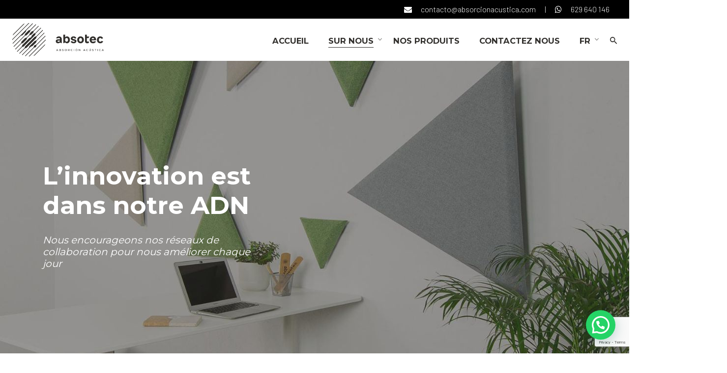

--- FILE ---
content_type: text/html; charset=UTF-8
request_url: https://www.absorcionacustica.com/fr/innovation-absotec-1/
body_size: 27721
content:
<!DOCTYPE html>
<html lang="fr-FR">
<head>
	<meta charset="UTF-8">
	<meta name="viewport" content="width=device-width, initial-scale=1.0, maximum-scale=1, user-scalable=no">
	<link rel="profile" href="http://gmpg.org/xfn/11">
	<link rel="pingback" href="https://www.absorcionacustica.com/xmlrpc.php">
	<meta name='robots' content='index, follow, max-image-preview:large, max-snippet:-1, max-video-preview:-1' />
	<style>img:is([sizes="auto" i], [sizes^="auto," i]) { contain-intrinsic-size: 3000px 1500px }</style>
	<script id="cookie-law-info-gcm-var-js">
var _ckyGcm = {"status":true,"default_settings":[{"analytics":"denied","advertisement":"denied","functional":"denied","necessary":"granted","ad_user_data":"denied","ad_personalization":"denied","regions":"All"}],"wait_for_update":500,"url_passthrough":true,"ads_data_redaction":false}</script>
<script id="cookie-law-info-gcm-js" type="text/javascript" src="https://www.absorcionacustica.com/wp-content/plugins/cookie-law-info/lite/frontend/js/gcm.min.js"></script> <script id="cookieyes" type="text/javascript" src="https://cdn-cookieyes.com/client_data/66ddec275ffade394f4068cd/script.js"></script><link rel="alternate" href="https://www.absorcionacustica.com/innovacion-absotec/" hreflang="es" />
<link rel="alternate" href="https://www.absorcionacustica.com/en/innovation-absotec/" hreflang="en" />
<link rel="alternate" href="https://www.absorcionacustica.com/fr/innovation-absotec-1/" hreflang="fr" />

	<!-- This site is optimized with the Yoast SEO plugin v25.9 - https://yoast.com/wordpress/plugins/seo/ -->
	<title>Innovation dans les matériaux et les solutions acoustiques</title>
	<meta name="description" content="Nous encourageons l&#039;innovation collaborative en adhérant à des groupements et à des associations d&#039;entreprises pour développer des projets de RDI." />
	<link rel="canonical" href="https://www.absorcionacustica.com/fr/innovation-absotec-1/" />
	<meta property="og:locale" content="fr_FR" />
	<meta property="og:locale:alternate" content="es_ES" />
	<meta property="og:locale:alternate" content="en_GB" />
	<meta property="og:type" content="article" />
	<meta property="og:title" content="Innovation dans les matériaux et les solutions acoustiques" />
	<meta property="og:description" content="Nous encourageons l&#039;innovation collaborative en adhérant à des groupements et à des associations d&#039;entreprises pour développer des projets de RDI." />
	<meta property="og:url" content="https://www.absorcionacustica.com/fr/innovation-absotec-1/" />
	<meta property="og:site_name" content="ABSOTEC Absorción Acústica" />
	<meta property="article:publisher" content="https://www.facebook.com/absorcionacustica/" />
	<meta property="article:modified_time" content="2024-10-15T14:14:04+00:00" />
	<meta property="og:image" content="https://www.absorcionacustica.com/wp-content/uploads/2023/05/SOSTENIBILIDAD-ABSOTEC.jpg" />
	<meta property="og:image:width" content="900" />
	<meta property="og:image:height" content="900" />
	<meta property="og:image:type" content="image/jpeg" />
	<meta name="twitter:card" content="summary_large_image" />
	<meta name="twitter:label1" content="Durée de lecture estimée" />
	<meta name="twitter:data1" content="5 minutes" />
	<script type="application/ld+json" class="yoast-schema-graph">{"@context":"https://schema.org","@graph":[{"@type":"WebPage","@id":"https://www.absorcionacustica.com/fr/innovation-absotec-1/","url":"https://www.absorcionacustica.com/fr/innovation-absotec-1/","name":"Innovation dans les matériaux et les solutions acoustiques","isPartOf":{"@id":"https://www.absorcionacustica.com/fr/#website"},"primaryImageOfPage":{"@id":"https://www.absorcionacustica.com/fr/innovation-absotec-1/#primaryimage"},"image":{"@id":"https://www.absorcionacustica.com/fr/innovation-absotec-1/#primaryimage"},"thumbnailUrl":"https://www.absorcionacustica.com/wp-content/uploads/2023/05/SOSTENIBILIDAD-ABSOTEC.jpg","datePublished":"2023-07-03T11:40:19+00:00","dateModified":"2024-10-15T14:14:04+00:00","description":"Nous encourageons l'innovation collaborative en adhérant à des groupements et à des associations d'entreprises pour développer des projets de RDI.","inLanguage":"fr-FR","potentialAction":[{"@type":"ReadAction","target":["https://www.absorcionacustica.com/fr/innovation-absotec-1/"]}]},{"@type":"ImageObject","inLanguage":"fr-FR","@id":"https://www.absorcionacustica.com/fr/innovation-absotec-1/#primaryimage","url":"https://www.absorcionacustica.com/wp-content/uploads/2023/05/SOSTENIBILIDAD-ABSOTEC.jpg","contentUrl":"https://www.absorcionacustica.com/wp-content/uploads/2023/05/SOSTENIBILIDAD-ABSOTEC.jpg","width":900,"height":900},{"@type":"WebSite","@id":"https://www.absorcionacustica.com/fr/#website","url":"https://www.absorcionacustica.com/fr/","name":"Absorción y acondicionamiento acústico en España | ABSOTEC","description":"Disfruta de la vida sin ruido. Especialistas en eliminar la reverberación y el ruido en el interior de espacios arquitectónicos.","publisher":{"@id":"https://www.absorcionacustica.com/fr/#organization"},"alternateName":"Absorción y acondicionamiento acústico en España | ABSOTEC","potentialAction":[{"@type":"SearchAction","target":{"@type":"EntryPoint","urlTemplate":"https://www.absorcionacustica.com/fr/?s={search_term_string}"},"query-input":{"@type":"PropertyValueSpecification","valueRequired":true,"valueName":"search_term_string"}}],"inLanguage":"fr-FR"},{"@type":"Organization","@id":"https://www.absorcionacustica.com/fr/#organization","name":"Absorción y acondicionamiento acústico en España | ABSOTEC","url":"https://www.absorcionacustica.com/fr/","logo":{"@type":"ImageObject","inLanguage":"fr-FR","@id":"https://www.absorcionacustica.com/fr/#/schema/logo/image/","url":"https://www.absorcionacustica.com/wp-content/uploads/2020/02/recursos-web-absotec-08.png","contentUrl":"https://www.absorcionacustica.com/wp-content/uploads/2020/02/recursos-web-absotec-08.png","width":1165,"height":427,"caption":"Absorción y acondicionamiento acústico en España | ABSOTEC"},"image":{"@id":"https://www.absorcionacustica.com/fr/#/schema/logo/image/"},"sameAs":["https://www.facebook.com/absorcionacustica/","https://www.instagram.com/absotecabsorcionacustica/","https://www.linkedin.com/company/10987348"]}]}</script>
	<!-- / Yoast SEO plugin. -->


<link rel='dns-prefetch' href='//www.googletagmanager.com' />
<link rel="alternate" type="application/rss+xml" title="ABSOTEC Absorción Acústica &raquo; Flux" href="https://www.absorcionacustica.com/fr/feed/" />
<link rel="alternate" type="application/rss+xml" title="ABSOTEC Absorción Acústica &raquo; Flux des commentaires" href="https://www.absorcionacustica.com/fr/comments/feed/" />
<link rel="alternate" type="application/rss+xml" title="ABSOTEC Absorción Acústica &raquo; ABSOTEC (FR) &#8211; Innovacion Flux des commentaires" href="https://www.absorcionacustica.com/fr/innovation-absotec-1/feed/" />
<script type="text/javascript">
/* <![CDATA[ */
window._wpemojiSettings = {"baseUrl":"https:\/\/s.w.org\/images\/core\/emoji\/16.0.1\/72x72\/","ext":".png","svgUrl":"https:\/\/s.w.org\/images\/core\/emoji\/16.0.1\/svg\/","svgExt":".svg","source":{"concatemoji":"https:\/\/www.absorcionacustica.com\/wp-includes\/js\/wp-emoji-release.min.js?ver=6.8.3"}};
/*! This file is auto-generated */
!function(s,n){var o,i,e;function c(e){try{var t={supportTests:e,timestamp:(new Date).valueOf()};sessionStorage.setItem(o,JSON.stringify(t))}catch(e){}}function p(e,t,n){e.clearRect(0,0,e.canvas.width,e.canvas.height),e.fillText(t,0,0);var t=new Uint32Array(e.getImageData(0,0,e.canvas.width,e.canvas.height).data),a=(e.clearRect(0,0,e.canvas.width,e.canvas.height),e.fillText(n,0,0),new Uint32Array(e.getImageData(0,0,e.canvas.width,e.canvas.height).data));return t.every(function(e,t){return e===a[t]})}function u(e,t){e.clearRect(0,0,e.canvas.width,e.canvas.height),e.fillText(t,0,0);for(var n=e.getImageData(16,16,1,1),a=0;a<n.data.length;a++)if(0!==n.data[a])return!1;return!0}function f(e,t,n,a){switch(t){case"flag":return n(e,"\ud83c\udff3\ufe0f\u200d\u26a7\ufe0f","\ud83c\udff3\ufe0f\u200b\u26a7\ufe0f")?!1:!n(e,"\ud83c\udde8\ud83c\uddf6","\ud83c\udde8\u200b\ud83c\uddf6")&&!n(e,"\ud83c\udff4\udb40\udc67\udb40\udc62\udb40\udc65\udb40\udc6e\udb40\udc67\udb40\udc7f","\ud83c\udff4\u200b\udb40\udc67\u200b\udb40\udc62\u200b\udb40\udc65\u200b\udb40\udc6e\u200b\udb40\udc67\u200b\udb40\udc7f");case"emoji":return!a(e,"\ud83e\udedf")}return!1}function g(e,t,n,a){var r="undefined"!=typeof WorkerGlobalScope&&self instanceof WorkerGlobalScope?new OffscreenCanvas(300,150):s.createElement("canvas"),o=r.getContext("2d",{willReadFrequently:!0}),i=(o.textBaseline="top",o.font="600 32px Arial",{});return e.forEach(function(e){i[e]=t(o,e,n,a)}),i}function t(e){var t=s.createElement("script");t.src=e,t.defer=!0,s.head.appendChild(t)}"undefined"!=typeof Promise&&(o="wpEmojiSettingsSupports",i=["flag","emoji"],n.supports={everything:!0,everythingExceptFlag:!0},e=new Promise(function(e){s.addEventListener("DOMContentLoaded",e,{once:!0})}),new Promise(function(t){var n=function(){try{var e=JSON.parse(sessionStorage.getItem(o));if("object"==typeof e&&"number"==typeof e.timestamp&&(new Date).valueOf()<e.timestamp+604800&&"object"==typeof e.supportTests)return e.supportTests}catch(e){}return null}();if(!n){if("undefined"!=typeof Worker&&"undefined"!=typeof OffscreenCanvas&&"undefined"!=typeof URL&&URL.createObjectURL&&"undefined"!=typeof Blob)try{var e="postMessage("+g.toString()+"("+[JSON.stringify(i),f.toString(),p.toString(),u.toString()].join(",")+"));",a=new Blob([e],{type:"text/javascript"}),r=new Worker(URL.createObjectURL(a),{name:"wpTestEmojiSupports"});return void(r.onmessage=function(e){c(n=e.data),r.terminate(),t(n)})}catch(e){}c(n=g(i,f,p,u))}t(n)}).then(function(e){for(var t in e)n.supports[t]=e[t],n.supports.everything=n.supports.everything&&n.supports[t],"flag"!==t&&(n.supports.everythingExceptFlag=n.supports.everythingExceptFlag&&n.supports[t]);n.supports.everythingExceptFlag=n.supports.everythingExceptFlag&&!n.supports.flag,n.DOMReady=!1,n.readyCallback=function(){n.DOMReady=!0}}).then(function(){return e}).then(function(){var e;n.supports.everything||(n.readyCallback(),(e=n.source||{}).concatemoji?t(e.concatemoji):e.wpemoji&&e.twemoji&&(t(e.twemoji),t(e.wpemoji)))}))}((window,document),window._wpemojiSettings);
/* ]]> */
</script>
<link rel='stylesheet' id='ggskin-style-css' href='https://www.absorcionacustica.com/wp-content/plugins/garden-gnome-package/include/ggskin.css?ver=6.8.3' type='text/css' media='all' />
<style id='wp-emoji-styles-inline-css' type='text/css'>

	img.wp-smiley, img.emoji {
		display: inline !important;
		border: none !important;
		box-shadow: none !important;
		height: 1em !important;
		width: 1em !important;
		margin: 0 0.07em !important;
		vertical-align: -0.1em !important;
		background: none !important;
		padding: 0 !important;
	}
</style>
<link rel='stylesheet' id='wp-block-library-css' href='https://www.absorcionacustica.com/wp-includes/css/dist/block-library/style.min.css?ver=6.8.3' type='text/css' media='all' />
<style id='wp-block-library-theme-inline-css' type='text/css'>
.wp-block-audio :where(figcaption){color:#555;font-size:13px;text-align:center}.is-dark-theme .wp-block-audio :where(figcaption){color:#ffffffa6}.wp-block-audio{margin:0 0 1em}.wp-block-code{border:1px solid #ccc;border-radius:4px;font-family:Menlo,Consolas,monaco,monospace;padding:.8em 1em}.wp-block-embed :where(figcaption){color:#555;font-size:13px;text-align:center}.is-dark-theme .wp-block-embed :where(figcaption){color:#ffffffa6}.wp-block-embed{margin:0 0 1em}.blocks-gallery-caption{color:#555;font-size:13px;text-align:center}.is-dark-theme .blocks-gallery-caption{color:#ffffffa6}:root :where(.wp-block-image figcaption){color:#555;font-size:13px;text-align:center}.is-dark-theme :root :where(.wp-block-image figcaption){color:#ffffffa6}.wp-block-image{margin:0 0 1em}.wp-block-pullquote{border-bottom:4px solid;border-top:4px solid;color:currentColor;margin-bottom:1.75em}.wp-block-pullquote cite,.wp-block-pullquote footer,.wp-block-pullquote__citation{color:currentColor;font-size:.8125em;font-style:normal;text-transform:uppercase}.wp-block-quote{border-left:.25em solid;margin:0 0 1.75em;padding-left:1em}.wp-block-quote cite,.wp-block-quote footer{color:currentColor;font-size:.8125em;font-style:normal;position:relative}.wp-block-quote:where(.has-text-align-right){border-left:none;border-right:.25em solid;padding-left:0;padding-right:1em}.wp-block-quote:where(.has-text-align-center){border:none;padding-left:0}.wp-block-quote.is-large,.wp-block-quote.is-style-large,.wp-block-quote:where(.is-style-plain){border:none}.wp-block-search .wp-block-search__label{font-weight:700}.wp-block-search__button{border:1px solid #ccc;padding:.375em .625em}:where(.wp-block-group.has-background){padding:1.25em 2.375em}.wp-block-separator.has-css-opacity{opacity:.4}.wp-block-separator{border:none;border-bottom:2px solid;margin-left:auto;margin-right:auto}.wp-block-separator.has-alpha-channel-opacity{opacity:1}.wp-block-separator:not(.is-style-wide):not(.is-style-dots){width:100px}.wp-block-separator.has-background:not(.is-style-dots){border-bottom:none;height:1px}.wp-block-separator.has-background:not(.is-style-wide):not(.is-style-dots){height:2px}.wp-block-table{margin:0 0 1em}.wp-block-table td,.wp-block-table th{word-break:normal}.wp-block-table :where(figcaption){color:#555;font-size:13px;text-align:center}.is-dark-theme .wp-block-table :where(figcaption){color:#ffffffa6}.wp-block-video :where(figcaption){color:#555;font-size:13px;text-align:center}.is-dark-theme .wp-block-video :where(figcaption){color:#ffffffa6}.wp-block-video{margin:0 0 1em}:root :where(.wp-block-template-part.has-background){margin-bottom:0;margin-top:0;padding:1.25em 2.375em}
</style>
<style id='classic-theme-styles-inline-css' type='text/css'>
/*! This file is auto-generated */
.wp-block-button__link{color:#fff;background-color:#32373c;border-radius:9999px;box-shadow:none;text-decoration:none;padding:calc(.667em + 2px) calc(1.333em + 2px);font-size:1.125em}.wp-block-file__button{background:#32373c;color:#fff;text-decoration:none}
</style>
<style id='joinchat-button-style-inline-css' type='text/css'>
.wp-block-joinchat-button{border:none!important;text-align:center}.wp-block-joinchat-button figure{display:table;margin:0 auto;padding:0}.wp-block-joinchat-button figcaption{font:normal normal 400 .6em/2em var(--wp--preset--font-family--system-font,sans-serif);margin:0;padding:0}.wp-block-joinchat-button .joinchat-button__qr{background-color:#fff;border:6px solid #25d366;border-radius:30px;box-sizing:content-box;display:block;height:200px;margin:auto;overflow:hidden;padding:10px;width:200px}.wp-block-joinchat-button .joinchat-button__qr canvas,.wp-block-joinchat-button .joinchat-button__qr img{display:block;margin:auto}.wp-block-joinchat-button .joinchat-button__link{align-items:center;background-color:#25d366;border:6px solid #25d366;border-radius:30px;display:inline-flex;flex-flow:row nowrap;justify-content:center;line-height:1.25em;margin:0 auto;text-decoration:none}.wp-block-joinchat-button .joinchat-button__link:before{background:transparent var(--joinchat-ico) no-repeat center;background-size:100%;content:"";display:block;height:1.5em;margin:-.75em .75em -.75em 0;width:1.5em}.wp-block-joinchat-button figure+.joinchat-button__link{margin-top:10px}@media (orientation:landscape)and (min-height:481px),(orientation:portrait)and (min-width:481px){.wp-block-joinchat-button.joinchat-button--qr-only figure+.joinchat-button__link{display:none}}@media (max-width:480px),(orientation:landscape)and (max-height:480px){.wp-block-joinchat-button figure{display:none}}

</style>
<style id='global-styles-inline-css' type='text/css'>
:root{--wp--preset--aspect-ratio--square: 1;--wp--preset--aspect-ratio--4-3: 4/3;--wp--preset--aspect-ratio--3-4: 3/4;--wp--preset--aspect-ratio--3-2: 3/2;--wp--preset--aspect-ratio--2-3: 2/3;--wp--preset--aspect-ratio--16-9: 16/9;--wp--preset--aspect-ratio--9-16: 9/16;--wp--preset--color--black: #000000;--wp--preset--color--cyan-bluish-gray: #abb8c3;--wp--preset--color--white: #ffffff;--wp--preset--color--pale-pink: #f78da7;--wp--preset--color--vivid-red: #cf2e2e;--wp--preset--color--luminous-vivid-orange: #ff6900;--wp--preset--color--luminous-vivid-amber: #fcb900;--wp--preset--color--light-green-cyan: #7bdcb5;--wp--preset--color--vivid-green-cyan: #00d084;--wp--preset--color--pale-cyan-blue: #8ed1fc;--wp--preset--color--vivid-cyan-blue: #0693e3;--wp--preset--color--vivid-purple: #9b51e0;--wp--preset--color--brand-color: #302e2b;--wp--preset--color--blue-dark: #174EE2;--wp--preset--color--dark-strong: #24262B;--wp--preset--color--dark-light: #32353C;--wp--preset--color--grey-strong: #6A707E;--wp--preset--color--grey-light: #949597;--wp--preset--gradient--vivid-cyan-blue-to-vivid-purple: linear-gradient(135deg,rgba(6,147,227,1) 0%,rgb(155,81,224) 100%);--wp--preset--gradient--light-green-cyan-to-vivid-green-cyan: linear-gradient(135deg,rgb(122,220,180) 0%,rgb(0,208,130) 100%);--wp--preset--gradient--luminous-vivid-amber-to-luminous-vivid-orange: linear-gradient(135deg,rgba(252,185,0,1) 0%,rgba(255,105,0,1) 100%);--wp--preset--gradient--luminous-vivid-orange-to-vivid-red: linear-gradient(135deg,rgba(255,105,0,1) 0%,rgb(207,46,46) 100%);--wp--preset--gradient--very-light-gray-to-cyan-bluish-gray: linear-gradient(135deg,rgb(238,238,238) 0%,rgb(169,184,195) 100%);--wp--preset--gradient--cool-to-warm-spectrum: linear-gradient(135deg,rgb(74,234,220) 0%,rgb(151,120,209) 20%,rgb(207,42,186) 40%,rgb(238,44,130) 60%,rgb(251,105,98) 80%,rgb(254,248,76) 100%);--wp--preset--gradient--blush-light-purple: linear-gradient(135deg,rgb(255,206,236) 0%,rgb(152,150,240) 100%);--wp--preset--gradient--blush-bordeaux: linear-gradient(135deg,rgb(254,205,165) 0%,rgb(254,45,45) 50%,rgb(107,0,62) 100%);--wp--preset--gradient--luminous-dusk: linear-gradient(135deg,rgb(255,203,112) 0%,rgb(199,81,192) 50%,rgb(65,88,208) 100%);--wp--preset--gradient--pale-ocean: linear-gradient(135deg,rgb(255,245,203) 0%,rgb(182,227,212) 50%,rgb(51,167,181) 100%);--wp--preset--gradient--electric-grass: linear-gradient(135deg,rgb(202,248,128) 0%,rgb(113,206,126) 100%);--wp--preset--gradient--midnight: linear-gradient(135deg,rgb(2,3,129) 0%,rgb(40,116,252) 100%);--wp--preset--font-size--small: 13px;--wp--preset--font-size--medium: 20px;--wp--preset--font-size--large: 17px;--wp--preset--font-size--x-large: 42px;--wp--preset--font-size--extra-small: 12px;--wp--preset--font-size--normal: 14px;--wp--preset--font-size--larger: 20px;--wp--preset--spacing--20: 0.44rem;--wp--preset--spacing--30: 0.67rem;--wp--preset--spacing--40: 1rem;--wp--preset--spacing--50: 1.5rem;--wp--preset--spacing--60: 2.25rem;--wp--preset--spacing--70: 3.38rem;--wp--preset--spacing--80: 5.06rem;--wp--preset--shadow--natural: 6px 6px 9px rgba(0, 0, 0, 0.2);--wp--preset--shadow--deep: 12px 12px 50px rgba(0, 0, 0, 0.4);--wp--preset--shadow--sharp: 6px 6px 0px rgba(0, 0, 0, 0.2);--wp--preset--shadow--outlined: 6px 6px 0px -3px rgba(255, 255, 255, 1), 6px 6px rgba(0, 0, 0, 1);--wp--preset--shadow--crisp: 6px 6px 0px rgba(0, 0, 0, 1);}:where(.is-layout-flex){gap: 0.5em;}:where(.is-layout-grid){gap: 0.5em;}body .is-layout-flex{display: flex;}.is-layout-flex{flex-wrap: wrap;align-items: center;}.is-layout-flex > :is(*, div){margin: 0;}body .is-layout-grid{display: grid;}.is-layout-grid > :is(*, div){margin: 0;}:where(.wp-block-columns.is-layout-flex){gap: 2em;}:where(.wp-block-columns.is-layout-grid){gap: 2em;}:where(.wp-block-post-template.is-layout-flex){gap: 1.25em;}:where(.wp-block-post-template.is-layout-grid){gap: 1.25em;}.has-black-color{color: var(--wp--preset--color--black) !important;}.has-cyan-bluish-gray-color{color: var(--wp--preset--color--cyan-bluish-gray) !important;}.has-white-color{color: var(--wp--preset--color--white) !important;}.has-pale-pink-color{color: var(--wp--preset--color--pale-pink) !important;}.has-vivid-red-color{color: var(--wp--preset--color--vivid-red) !important;}.has-luminous-vivid-orange-color{color: var(--wp--preset--color--luminous-vivid-orange) !important;}.has-luminous-vivid-amber-color{color: var(--wp--preset--color--luminous-vivid-amber) !important;}.has-light-green-cyan-color{color: var(--wp--preset--color--light-green-cyan) !important;}.has-vivid-green-cyan-color{color: var(--wp--preset--color--vivid-green-cyan) !important;}.has-pale-cyan-blue-color{color: var(--wp--preset--color--pale-cyan-blue) !important;}.has-vivid-cyan-blue-color{color: var(--wp--preset--color--vivid-cyan-blue) !important;}.has-vivid-purple-color{color: var(--wp--preset--color--vivid-purple) !important;}.has-black-background-color{background-color: var(--wp--preset--color--black) !important;}.has-cyan-bluish-gray-background-color{background-color: var(--wp--preset--color--cyan-bluish-gray) !important;}.has-white-background-color{background-color: var(--wp--preset--color--white) !important;}.has-pale-pink-background-color{background-color: var(--wp--preset--color--pale-pink) !important;}.has-vivid-red-background-color{background-color: var(--wp--preset--color--vivid-red) !important;}.has-luminous-vivid-orange-background-color{background-color: var(--wp--preset--color--luminous-vivid-orange) !important;}.has-luminous-vivid-amber-background-color{background-color: var(--wp--preset--color--luminous-vivid-amber) !important;}.has-light-green-cyan-background-color{background-color: var(--wp--preset--color--light-green-cyan) !important;}.has-vivid-green-cyan-background-color{background-color: var(--wp--preset--color--vivid-green-cyan) !important;}.has-pale-cyan-blue-background-color{background-color: var(--wp--preset--color--pale-cyan-blue) !important;}.has-vivid-cyan-blue-background-color{background-color: var(--wp--preset--color--vivid-cyan-blue) !important;}.has-vivid-purple-background-color{background-color: var(--wp--preset--color--vivid-purple) !important;}.has-black-border-color{border-color: var(--wp--preset--color--black) !important;}.has-cyan-bluish-gray-border-color{border-color: var(--wp--preset--color--cyan-bluish-gray) !important;}.has-white-border-color{border-color: var(--wp--preset--color--white) !important;}.has-pale-pink-border-color{border-color: var(--wp--preset--color--pale-pink) !important;}.has-vivid-red-border-color{border-color: var(--wp--preset--color--vivid-red) !important;}.has-luminous-vivid-orange-border-color{border-color: var(--wp--preset--color--luminous-vivid-orange) !important;}.has-luminous-vivid-amber-border-color{border-color: var(--wp--preset--color--luminous-vivid-amber) !important;}.has-light-green-cyan-border-color{border-color: var(--wp--preset--color--light-green-cyan) !important;}.has-vivid-green-cyan-border-color{border-color: var(--wp--preset--color--vivid-green-cyan) !important;}.has-pale-cyan-blue-border-color{border-color: var(--wp--preset--color--pale-cyan-blue) !important;}.has-vivid-cyan-blue-border-color{border-color: var(--wp--preset--color--vivid-cyan-blue) !important;}.has-vivid-purple-border-color{border-color: var(--wp--preset--color--vivid-purple) !important;}.has-vivid-cyan-blue-to-vivid-purple-gradient-background{background: var(--wp--preset--gradient--vivid-cyan-blue-to-vivid-purple) !important;}.has-light-green-cyan-to-vivid-green-cyan-gradient-background{background: var(--wp--preset--gradient--light-green-cyan-to-vivid-green-cyan) !important;}.has-luminous-vivid-amber-to-luminous-vivid-orange-gradient-background{background: var(--wp--preset--gradient--luminous-vivid-amber-to-luminous-vivid-orange) !important;}.has-luminous-vivid-orange-to-vivid-red-gradient-background{background: var(--wp--preset--gradient--luminous-vivid-orange-to-vivid-red) !important;}.has-very-light-gray-to-cyan-bluish-gray-gradient-background{background: var(--wp--preset--gradient--very-light-gray-to-cyan-bluish-gray) !important;}.has-cool-to-warm-spectrum-gradient-background{background: var(--wp--preset--gradient--cool-to-warm-spectrum) !important;}.has-blush-light-purple-gradient-background{background: var(--wp--preset--gradient--blush-light-purple) !important;}.has-blush-bordeaux-gradient-background{background: var(--wp--preset--gradient--blush-bordeaux) !important;}.has-luminous-dusk-gradient-background{background: var(--wp--preset--gradient--luminous-dusk) !important;}.has-pale-ocean-gradient-background{background: var(--wp--preset--gradient--pale-ocean) !important;}.has-electric-grass-gradient-background{background: var(--wp--preset--gradient--electric-grass) !important;}.has-midnight-gradient-background{background: var(--wp--preset--gradient--midnight) !important;}.has-small-font-size{font-size: var(--wp--preset--font-size--small) !important;}.has-medium-font-size{font-size: var(--wp--preset--font-size--medium) !important;}.has-large-font-size{font-size: var(--wp--preset--font-size--large) !important;}.has-x-large-font-size{font-size: var(--wp--preset--font-size--x-large) !important;}
:where(.wp-block-post-template.is-layout-flex){gap: 1.25em;}:where(.wp-block-post-template.is-layout-grid){gap: 1.25em;}
:where(.wp-block-columns.is-layout-flex){gap: 2em;}:where(.wp-block-columns.is-layout-grid){gap: 2em;}
:root :where(.wp-block-pullquote){font-size: 1.5em;line-height: 1.6;}
</style>
<link rel='stylesheet' id='contact-form-7-css' href='https://www.absorcionacustica.com/wp-content/plugins/contact-form-7/includes/css/styles.css?ver=6.1.2' type='text/css' media='all' />
<link rel='stylesheet' id='dae-download-css' href='https://www.absorcionacustica.com/wp-content/plugins/download-after-email/css/download.css?ver=1758003837' type='text/css' media='all' />
<link rel='stylesheet' id='dashicons-css' href='https://www.absorcionacustica.com/wp-includes/css/dashicons.min.css?ver=6.8.3' type='text/css' media='all' />
<link rel='stylesheet' id='dae-fa-css' href='https://www.absorcionacustica.com/wp-content/plugins/download-after-email/css/all.css?ver=6.8.3' type='text/css' media='all' />
<link rel='stylesheet' id='vidbg-frontend-style-css' href='https://www.absorcionacustica.com/wp-content/plugins/video-background/css/pushlabs-vidbg.css?ver=2.7.7' type='text/css' media='all' />
<link rel='stylesheet' id='norebro-style-css' href='https://www.absorcionacustica.com/wp-content/themes/norebro/style.css?ver=1.2.0' type='text/css' media='all' />
<style id='norebro-style-inline-css' type='text/css'>
.subheader, .subheader .subheader-contacts .icon,.subheader a, .subheader .social-bar li a{background-color:#000000;}.subheader, .subheader .subheader-contacts .icon,.subheader a, .subheader .social-bar li a{line-height:32px;color:#ffffff;}#masthead.site-header, #mega-menu-wrap ul li, #mega-menu-wrap > ul#primary-menu > li, #masthead .menu-other > li > a, #masthead.site-header .header-bottom .copyright {font-family:'Montserrat', sans-serif;font-size:1.01em;font-weight:700;color:#302e2b;}#masthead.site-header{}#masthead.header-fixed #mega-menu-wrap > ul > li > a, #masthead.header-fixed .menu-other > li > a {color:#302e2b;}#masthead.site-header{border:none;}#masthead.site-header.header-fixed{border:none;}.header-title .bg-image{background-color:#ffffff;background-image:url('https://www.absorcionacustica.com/wp-content/uploads/2023/05/SOSTENIBILIDAD-ABSOTEC.jpg');background-size:auto;}.header-title h1.page-title{font-family:'Montserrat', sans-serif;color:#302e2b;}.header-title .subtitle{font-family:'Barlow', sans-serif;color:#302e2b;}body .site-content{background-size:auto;background-position:center center;background-repeat: repeat;}.widget a:hover, p a, #comments p a, .page-content p a, .post .entry-content p a, #comments.comments-area a.comment-reply-link,#comments.comments-area a.comment-edit-link, .comments-area a:hover, .post .entry-content ul a, .post .entry-content ol a{color:#ffffff;}.widget_search form input, input:not([type="submit"]), textarea, select, .comments-area .comment-respond:after,.comments-area .comment-list > li, .comments-area .comment-respond:before, .blog-grid.grid-4{border-color:#302e2b;}@media screen and (min-width: 769px){ #mega-menu-wrap > ul .sub-nav .sub-menu-wide > .mega-menu-item > a.menu-link {border-color:#302e2b;}}footer.site-footer{background-color:#302e2b;background-size:cover;color:#ffffff;}.site-footer .widget,.site-footer .widget p,.site-footer .widget .subtitle,.site-footer .widget a,.site-footer .widget .widget-title, .site-footer .widget a:hover, .site-footer .widget h3 a, .site-footer .widget h4 a,.site-footer .widgets .socialbar a.social.outline span,.site-footer .widgets input,.site-footer input:not([type="submit"]):hover, .site-footer .widget_recent_comments .comment-author-link,.site-footer .widgets input:focus,.site-footer .widget_norebro_widget_subscribe button.btn,.site-footer .widgets select,.site-footer .widget_tag_cloud .tagcloud a,.site-footer .widget_tag_cloud .tagcloud a:hover{color:#ffffff;}.site-footer .widget_norebro_widget_subscribe button.btn, .site-footer .widget_norebro_widget_subscribe button.btn:hover,.site-footer input:not([type="submit"]), .site-footer input:not([type="submit"]):focus,.site-footer .widgets .socialbar a.social.outline,.site-footer .widgets select,.site-footer .widget_tag_cloud .tagcloud a,.site-footer .widget_tag_cloud .tagcloud a:hover{border-color:#ffffff;}.site-footer .widget_norebro_widget_subscribe button.btn:hover, .site-footer .widgets .socialbar a.social.outline:hover{background-color:#ffffff;}footer.site-footer .site-info,footer.site-footer .site-info a,footer.site-footer .site-info a:hover{background-color:#000000;color:#ffffff;}footer.site-footer .site-info a,footer.site-footer .site-info a:hover{color:#ffffff;}body, .font-main, .font-main a, p{font-family:'Barlow', sans-serif;font-size:1em;line-height:1.3;font-weight:300;color:#88898c;}input, select, textarea, .accordion-box .buttons h5.title, .woocommerce div.product accordion-box.outline h5{font-family:'Barlow', sans-serif;font-size:1em;line-height:1.3;font-weight:300;}.accordion-box .title:hover .control,.accordion-box .item.active .control,.accordion-box.title-brand-color .title,.accordion-box.active-brand-color .item.active .control,.accordion-box.active-brand-color .title:hover .control,.slider .owl-dot.brand,.socialbar.brand a:hover,.socialbar.brand.outline a,.socialbar.brand.flat a,.socialbar.brand.inline a:hover,.video-module .btn-play.outline.btn-brand,.video-module.boxed:hover .btn-play.btn-brand,.widget_tag_cloud .tagcloud a:hover, .widget_product_tag_cloud .tagcloud a:hover,.widget_nav_menu .menu-item a:hover,.widget_pages .menu-item a:hover,.widget_nav_menu .current-menu-item a,.widget_pages .current-menu-item a,.widget-sidebar-menu-left .menu-item a:hover,.widget_rss ul a,.widget_norebro_widget_recent_posts ul.recent-posts-list h4 a:hover,.widget_norebro_widget_login a,.widget div.star-rating:before,.widget div.star-rating span:before, .widget span.star-rating:before,.widget span.star-rating span:before,a:hover,p a,.btn-brand:hover,.btn-outline.btn-brand,a.btn-outline.btn-brand,.btn-outline.btn-brand.disabled:hover,a.btn-outline.btn-brand.disabled:hover,.btn-link.btn-brand,a.btn-link.btn-brand,a.tag:hover,.tag-wrap a:hover,a[class^="tag-link-"]:hover,nav.pagination li a.page-numbers.active,.fullscreen-navigation .copyright .content > a,.fullscreen-navigation.simple ul.menu li:hover > a,.fullscreen-navigation.centered .fullscreen-menu-wrap ul.menu > li a:hover,.post-navigation .box-wrap > a:hover h4, .post-navigation .box-wrap > a:hover .icon,.bar .content a:hover,.bar .share .links a:hover,.portfolio-sorting li a:hover,.portfolio-item h4.title a:hover, .portfolio-item .widget h4 a:hover, .widget .portfolio-item h4 a:hover,.portfolio-item .category.outline,.portfolio-item.grid-2:hover h4.title, .portfolio-item.grid-2:hover .widget h4, .widget .portfolio-item.grid-2:hover h4,.portfolio-item.grid-2.hover-2 .overlay span,.portfolio-item.grid-5 .more span,.blog-grid .tags a:hover,.blog-grid:hover h3 a,.blog-grid.grid-4:hover .tags a,.post .entry-content a:not(.wp-block-button__link):not(.wp-block-file__button),.page-links a,.entry-footer .share .title:hover,.toggle-post:hover .arrow,.toggle-post:hover .content h3,.post .comments-link a:hover,.comments-area .comment-body .comment-meta .reply a,.comments-area .comment-body .comment-meta a.comment-edit-link,.comments-area .reply a,.comments-area .reply-cancle a,.comments-area a.comment-edit-link,input.brand-color,input[type="submit"].brand-color,button.brand-color,a.brand-color,div.brand-color,span.brand-color,input.brand-color-hover:hover,input[type="submit"].brand-color-hover:hover,button.brand-color-hover:hover,a.brand-color-hover:hover,div.brand-color-hover:hover,span.brand-color-hover:hover,.brand-color,.brand-color-after:after,.brand-color-before:before,.brand-color-hover:hover,.brand-color-hover-after:after,.brand-color-hover-before:before,.woocommerce .product div.summary .woo-review-link:hover,.woocommerce .product .product_meta a,ul.woo-products li.product:hover h3 a,.woocommerce form.login a,.woocommerce #payment li.wc_payment_method a.about_paypal,.woocommerce .woo-my-nav li.is-active a,.woocommerce .woo-my-content p a:hover, .has-brand-color-color, .is-style-outline .has-brand-color-color {color:#302e2b;}.video-module.btn-brand-color-hover:hover .btn-play .icon,.brand-color-i,.brand-color-after-i:after,.brand-color-before-i:before,.brand-color-hover-i:hover,.brand-color-hover-i-after:after,.brand-color-hover-i-before:before{color:#302e2b !important;}.accordion-box.outline.title-brand-border-color .title,.contact-form.without-label-offset .focus.active,.contact-form.flat input:not([type="submit"]):focus, .contact-form.flat select:focus, .contact-form.flat textarea:focus,.socialbar.brand a,.video-module .btn-play.btn-brand,.widget_tag_cloud .tagcloud a:hover, .widget_product_tag_cloud .tagcloud a:hover,.widget_calendar tbody tr td#today,.btn-brand,.btn-outline.btn-brand,a.btn-outline.btn-brand,.btn-outline.btn-brand:hover,a.btn-outline.btn-brand:hover,.btn-outline.btn-brand.disabled:hover,a.btn-outline.btn-brand.disabled:hover,input:not([type="submit"]):focus,textarea:focus,select:focus,a.tag:hover,.tag-wrap a:hover,a[class^="tag-link-"]:hover,.portfolio-gallery .gallery-content .tag,.header-search form input:focus,.fullscreen-navigation.simple ul.menu li:hover > a:after, .fullscreen-navigation.simple ul.menu li:hover > a:before,.portfolio-item .category.outline,.portfolio-page.fullscreen .content .tag,.portfolio-page.portfolio-header-title.invert .tag,.entry-footer .share .title:hover,input.brand-border-color,input[type="submit"].brand-border-color,button.brand-border-color,a.brand-border-color,div.brand-border-color,span.brand-border-color,input.brand-border-color-hover:hover,input[type="submit"].brand-border-color-hover:hover,button.brand-border-color-hover:hover,a.brand-border-color-hover:hover,div.brand-border-color-hover:hover,span.brand-border-color-hover:hover,.brand-border-color,.brand-border-color-after:after,.brand-border-color-before:before,.brand-border-color-hover:hover,.brand-border-color-hover-after:after,.brand-border-color-hover-before:before, .has-brand-color-background-color, .is-style-outline .has-brand-color-color {border-color:#302e2b;}.brand-border-color-i,.brand-border-color-after-i:after,.brand-border-color-before-i:before,.brand-border-color-hover-i:hover,.brand-border-color-hover-i-after:after,.brand-border-color-hover-i-before:before{border-color:#302e2b !important;}.divider,h1.with-divider:after, h2.with-divider:after, h3.with-divider:after, h4.with-divider:after, h5.with-divider:after, h6.with-divider:after,.accordion-box.title-brand-bg-color .title,.list-box li:after, .widget_recent_comments li:after, .widget_recent_entries li:after, .widget_meta li:after, .widget_archive li:after, .widget_nav_menu li:after,.widget_pages li:after, .widget_categories li:after, .widget_rss li:after, .widget_product_categories li:after,.list-box.icon-fill li .icon, .icon-fill.widget_recent_comments li .icon, .icon-fill.widget_recent_entries li .icon, .icon-fill.widget_meta li .icon, .icon-fill.widget_archive li .icon, .icon-fill.widget_nav_menu li .icon,.icon-fill.widget_pages li .icon, .icon-fill.widget_categories li .icon, .icon-fill.widget_rss li .icon, .icon-fill.widget_product_categories li .icon,.socialbar.brand a,.socialbar.brand.outline a:hover,.socialbar.brand.flat a:hover,.video-module .btn-play.btn-brand,.video-module.boxed:hover .btn-play.outline.btn-brand,.widget_calendar caption,.widget_price_filter .ui-slider-range,.widget_price_filter .ui-slider-handle:after,a.hover-underline.underline-brand:before,.btn-brand,button[disabled].btn-brand:hover,input[type="submit"][disabled].btn-brand:hover,.btn-outline.btn-brand:hover,a.btn-outline.btn-brand:hover,.radio input:checked + .input:after,.radio:hover input:checked + .input:after,.portfolio-gallery .gallery-content .tag,nav.pagination li a.hover-underline:before,.portfolio-sorting li a:hover .name:before,.portfolio-item .category,.portfolio-page.fullscreen .content .tag,.portfolio-page.portfolio-header-title.invert .tag,input.brand-bg-color,input[type="submit"].brand-bg-color,button.brand-bg-color,a.brand-bg-color,div.brand-bg-color,span.brand-bg-color,input.brand-bg-color-hover:hover,input[type="submit"].brand-bg-color-hover:hover,button.brand-bg-color-hover:hover,a.brand-bg-color-hover:hover,div.brand-bg-color-hover:hover,span.brand-bg-color-hover:hover,.brand-bg-color,.brand-bg-color-after:after,.brand-bg-color-before:before,.brand-bg-color-hover:hover,.brand-bg-color-hover-after:after,.brand-bg-color-hover-before:before,.woocommerce .product .product_meta > span:after,.select2-dropdown .select2-results__option[aria-selected="true"],.woocommerce .woo-my-content mark, .has-brand-color-background-color {background-color:#302e2b;}.brand-bg-color-i,.brand-bg-color-after-i:after,.brand-bg-color-before-i:before,.brand-bg-color-hover-i:hover,.brand-bg-color-hover-i-after:after,.brand-bg-color-hover-i-before:before{background-color:#302e2b !important;}@media screen and (min-width: 1025px){header#masthead.site-header,#masthead.site-header .header-wrap, .header-cap{height:86px;max-height:86px;line-height:86px;}}@media screen and (max-width: 767px){#masthead #site-navigation.main-nav, #masthead #site-navigation.main-nav ul li, #masthead #sitenavigation.main-nav, #masthead #site-navigation.main-nav #mega-menu-wrap #primary-menu .mega-menu-item.current-menu-item > a.menu-link, #masthead #site-navigation.main-nav #mega-menu-wrap #primary-menu .mega-menu-item.current-menu-ancestor > a.menu-link, #masthead #site-navigation.main-nav #mega-menu-wrap #primary-menu .mega-menu-item a.menu-link:hover, #masthead #site-navigation.main-nav #mega-menu-wrap #primary-menu .mega-menu-item a.menu-link.open {color:#302e2b;}#masthead #site-navigation.main-nav, #masthead #site-navigation.main-nav #mega-menu-wrap #primary-menu .mega-menu-item .sub-nav ul.sub-menu, #masthead #site-navigation.main-nav #mega-menu-wrap #primary-menu .mega-menu-item .sub-nav ul.sub-sub-menu{background-color:#cccccc;}#masthead.site-header, #masthead .menu-other > li > a{color:#302e2b;}}
</style>
<link rel='stylesheet' id='norebro-grid-css' href='https://www.absorcionacustica.com/wp-content/themes/norebro/assets/css/grid.min.css?ver=6.8.3' type='text/css' media='all' />
<link rel='stylesheet' id='tablepress-default-css' href='https://www.absorcionacustica.com/wp-content/plugins/tablepress/css/build/default.css?ver=3.2.1' type='text/css' media='all' />
<link rel='stylesheet' id='js_composer_front-css' href='https://www.absorcionacustica.com/wp-content/plugins/js_composer/assets/css/js_composer.min.css?ver=6.1' type='text/css' media='all' />
<link rel='stylesheet' id='cf7cf-style-css' href='https://www.absorcionacustica.com/wp-content/plugins/cf7-conditional-fields/style.css?ver=2.6.4' type='text/css' media='all' />
<script type="text/javascript" id="real3d-flipbook-global-js-extra">
/* <![CDATA[ */
var flipbookOptions_global = {"pages":[],"pdfUrl":"","printPdfUrl":"","tableOfContent":[],"id":"","bookId":"","date":"","lightboxThumbnailUrl":"","mode":"normal","viewMode":"webgl","pageTextureSize":"2048","pageTextureSizeSmall":"1024","pageTextureSizeMobile":"","pageTextureSizeMobileSmall":"1000","minPixelRatio":"1","pdfTextLayer":"true","zoomMin":"0.9","zoomStep":"2","zoomSize":"","zoomReset":"false","doubleClickZoom":"true","pageDrag":"true","singlePageMode":"false","pageFlipDuration":"1","sound":"true","startPage":"1","pageNumberOffset":"0","deeplinking":{"enabled":"false","prefix":""},"responsiveView":"true","responsiveViewTreshold":"768","responsiveViewRatio":"1","cover":"true","backCover":"true","scaleCover":"false","pageCaptions":"false","height":"400","responsiveHeight":"true","containerRatio":"","thumbnailsOnStart":"false","contentOnStart":"false","searchOnStart":"","searchResultsThumbs":"false","tableOfContentCloseOnClick":"true","thumbsCloseOnClick":"true","autoplayOnStart":"false","autoplayInterval":"3000","autoplayLoop":"true","autoplayStartPage":"1","rightToLeft":"false","pageWidth":"","pageHeight":"","thumbSize":"130","logoImg":"","logoUrl":"","logoUrlTarget":"","logoCSS":"position:absolute;left:0;top:0;","menuSelector":"","zIndex":"auto","preloaderText":"","googleAnalyticsTrackingCode":"","pdfBrowserViewerIfIE":"false","modeMobile":"","viewModeMobile":"","aspectMobile":"","aspectRatioMobile":"","singlePageModeIfMobile":"false","logoHideOnMobile":"false","mobile":{"thumbnailsOnStart":"false","contentOnStart":"false","pagesInMemory":"6","bitmapResizeHeight":"","bitmapResizeQuality":"","currentPage":{"enabled":"false"},"pdfUrl":""},"lightboxCssClass":"","lightboxLink":"","lightboxLinkNewWindow":"true","lightboxBackground":"rgb(81, 85, 88)","lightboxBackgroundPattern":"","lightboxBackgroundImage":"","lightboxContainerCSS":"display:inline-block;padding:10px;","lightboxThumbnailHeight":"150","lightboxThumbnailUrlCSS":"display:block;","lightboxThumbnailInfo":"false","lightboxThumbnailInfoText":"","lightboxThumbnailInfoCSS":"top: 0;  width: 100%; height: 100%; font-size: 16px; color: #000; background: rgba(255,255,255,.8); ","showTitle":"false","showDate":"false","hideThumbnail":"false","lightboxText":"","lightboxTextCSS":"display:block;","lightboxTextPosition":"top","lightBoxOpened":"false","lightBoxFullscreen":"false","lightboxStartPage":"","lightboxMarginV":"0","lightboxMarginH":"0","lights":"true","lightPositionX":"0","lightPositionY":"150","lightPositionZ":"1400","lightIntensity":"0.6","shadows":"true","shadowMapSize":"2048","shadowOpacity":"0.2","shadowDistance":"15","pageHardness":"2","coverHardness":"2","pageRoughness":"1","pageMetalness":"0","pageSegmentsW":"6","pageSegmentsH":"1","pagesInMemory":"20","bitmapResizeHeight":"","bitmapResizeQuality":"","pageMiddleShadowSize":"2","pageMiddleShadowColorL":"#999999","pageMiddleShadowColorR":"#777777","antialias":"false","pan":"0","tilt":"0","rotateCameraOnMouseDrag":"true","panMax":"20","panMin":"-20","tiltMax":"0","tiltMin":"-60","currentPage":{"enabled":"true","title":"Current page","hAlign":"left","vAlign":"top"},"btnAutoplay":{"enabled":"true","title":"Autoplay","icon":"fa-play","iconAlt":"fa-pause","icon2":"play_arrow","iconAlt2":"pause"},"btnNext":{"enabled":"true","title":"Next Page","icon":"fa-chevron-right","icon2":"chevron_right"},"btnLast":{"enabled":"false","title":"Last Page","icon":"fa-angle-double-right","icon2":"last_page"},"btnPrev":{"enabled":"true","title":"Previous Page","icon":"fa-chevron-left","icon2":"chevron_left"},"btnFirst":{"enabled":"false","title":"First Page","icon":"fa-angle-double-left","icon2":"first_page"},"btnZoomIn":{"enabled":"true","title":"Zoom in","icon":"fa-plus","icon2":"zoom_in"},"btnZoomOut":{"enabled":"true","title":"Zoom out","icon":"fa-minus","icon2":"zoom_out"},"btnToc":{"enabled":"true","title":"Table of Contents","icon":"fa-list-ol","icon2":"toc"},"btnThumbs":{"enabled":"true","title":"Pages","icon":"fa-th-large","icon2":"view_module"},"btnShare":{"enabled":"true","title":"Share","icon":"fa-share-alt","icon2":"share"},"btnNotes":{"enabled":"false","title":"Notes"},"btnDownloadPages":{"enabled":"false","url":"","title":"Download pages","icon":"fa-download","icon2":"file_download"},"btnDownloadPdf":{"enabled":"false","url":"","title":"Download PDF","forceDownload":"true","openInNewWindow":"true","icon":"fa-file","icon2":"picture_as_pdf"},"btnSound":{"enabled":"true","title":"Sound","icon":"fa-volume-up","iconAlt":"fa-volume-off","icon2":"volume_up","iconAlt2":"volume_mute"},"btnExpand":{"enabled":"true","title":"Toggle fullscreen","icon":"fa-expand","iconAlt":"fa-compress","icon2":"fullscreen","iconAlt2":"fullscreen_exit"},"btnSingle":{"enabled":"true","title":"Toggle single page"},"btnSearch":{"enabled":"false","title":"Search","icon":"fas fa-search","icon2":"search"},"search":{"enabled":"false","title":"Search"},"btnBookmark":{"enabled":"false","title":"Bookmark","icon":"fas fa-bookmark","icon2":"bookmark"},"btnPrint":{"enabled":"true","title":"Print","icon":"fa-print","icon2":"print"},"btnTools":{"enabled":"true","title":"Tools"},"btnClose":{"enabled":"true","title":"Close"},"whatsapp":{"enabled":"true"},"twitter":{"enabled":"true","url":"","description":""},"facebook":{"enabled":"true","url":"","description":"","title":"","image":"","caption":""},"pinterest":{"enabled":"true","url":"","image":"","description":""},"email":{"enabled":"true","url":"","description":""},"linkedin":{"enabled":"true"},"digg":{"enabled":"false"},"reddit":{"enabled":"false"},"shareUrl":"","shareTitle":"","shareImage":"","layout":"1","icons":"FontAwesome","skin":"light","useFontAwesome5":"true","sideNavigationButtons":"true","menuNavigationButtons":"false","backgroundColor":"rgb(81, 85, 88)","backgroundPattern":"","backgroundImage":"","backgroundTransparent":"false","menuBackground":"","menuShadow":"","menuMargin":"0","menuPadding":"0","menuOverBook":"false","menuFloating":"false","menuTransparent":"false","menu2Background":"","menu2Shadow":"","menu2Margin":"0","menu2Padding":"0","menu2OverBook":"true","menu2Floating":"false","menu2Transparent":"true","skinColor":"","skinBackground":"","hideMenu":"false","menuAlignHorizontal":"center","btnColor":"","btnColorHover":"","btnBackground":"none","btnRadius":"0","btnMargin":"0","btnSize":"14","btnPaddingV":"10","btnPaddingH":"10","btnShadow":"","btnTextShadow":"","btnBorder":"","arrowColor":"#fff","arrowColorHover":"#fff","arrowBackground":"rgba(0,0,0,0)","arrowBackgroundHover":"rgba(0, 0, 0, .15)","arrowRadius":"4","arrowMargin":"4","arrowSize":"40","arrowPadding":"10","arrowTextShadow":"0px 0px 1px rgba(0, 0, 0, 1)","arrowBorder":"","closeBtnColorHover":"#FFF","closeBtnBackground":"rgba(0,0,0,.4)","closeBtnRadius":"0","closeBtnMargin":"0","closeBtnSize":"20","closeBtnPadding":"5","closeBtnTextShadow":"","closeBtnBorder":"","floatingBtnColor":"","floatingBtnColorHover":"","floatingBtnBackground":"","floatingBtnBackgroundHover":"","floatingBtnRadius":"","floatingBtnMargin":"","floatingBtnSize":"","floatingBtnPadding":"","floatingBtnShadow":"","floatingBtnTextShadow":"","floatingBtnBorder":"","currentPageMarginV":"5","currentPageMarginH":"5","arrowsAlwaysEnabledForNavigation":"false","arrowsDisabledNotFullscreen":"true","touchSwipeEnabled":"true","fitToWidth":"false","rightClickEnabled":"true","linkColor":"rgba(0, 0, 0, 0)","linkColorHover":"rgba(255, 255, 0, 1)","linkOpacity":"0.4","linkTarget":"_blank","pdfAutoLinks":"false","disableRange":"false","strings":{"print":"Print","printLeftPage":"Print left page","printRightPage":"Print right page","printCurrentPage":"Print current page","printAllPages":"Print all pages","download":"Download","downloadLeftPage":"Download left page","downloadRightPage":"Download right page","downloadCurrentPage":"Download current page","downloadAllPages":"Download all pages","bookmarks":"Bookmarks","bookmarkLeftPage":"Bookmark left page","bookmarkRightPage":"Bookmark right page","bookmarkCurrentPage":"Bookmark current page","search":"Search","findInDocument":"Find in document","pagesFoundContaining":"pages found containing","noMatches":"No matches","matchesFound":"matches found","page":"Page","matches":"matches","thumbnails":"Thumbnails","tableOfContent":"Table of Contents","share":"Share","pressEscToClose":"Press ESC to close","password":"Password","addNote":"Add note","typeInYourNote":"Type in your note..."},"access":"free","backgroundMusic":"","cornerCurl":"false","pdfTools":{"pageHeight":1500,"thumbHeight":200,"quality":0.8,"textLayer":"true","autoConvert":"true"},"slug":"","convertPDFLinks":"true","convertPDFLinksWithClass":"","convertPDFLinksWithoutClass":"","overridePDFEmbedder":"true","overrideDflip":"true","overrideWonderPDFEmbed":"true","override3DFlipBook":"true","overridePDFjsViewer":"true","resumeReading":"false","previewPages":"","previewMode":"","pageTextureSizeTreshold":"1024","textLayer":"false","pdfPageScale":"","aspectRatio":"2","pdfBrowserViewerIfMobile":"false","pdfBrowserViewerFullscreen":"true","pdfBrowserViewerFullscreenTarget":"_blank","btnTocIfMobile":"true","btnThumbsIfMobile":"true","btnShareIfMobile":"false","btnDownloadPagesIfMobile":"true","btnDownloadPdfIfMobile":"true","btnSoundIfMobile":"false","btnExpandIfMobile":"true","btnPrintIfMobile":"false","lightboxCSS":"","lightboxCloseOnClick":"false","btnSelect":{"enabled":"true","icon":"fas fa-i-cursor","icon2":"text_format","title":"Select tool"},"google_plus":{"enabled":"true","url":""},"theme":"default","sideBtnColor":"#fff","sideBtnBackground":"rgba(0,0,0,.3)","sideBtnRadius":"0","sideBtnMargin":"0","sideBtnSize":"30","sideBtnPaddingV":"5","sideBtnPaddingH":"5","sideBtnShadow":"","sideBtnTextShadow":"","sideBtnBorder":"","closeBtnColor":"#FFF"};
/* ]]> */
</script>
<script type="text/javascript" id="jquery-core-js-extra">
/* <![CDATA[ */
var pysFacebookRest = {"restApiUrl":"https:\/\/www.absorcionacustica.com\/wp-json\/pys-facebook\/v1\/event","debug":""};
/* ]]> */
</script>
<script type="text/javascript" src="https://www.absorcionacustica.com/wp-includes/js/jquery/jquery.min.js?ver=3.7.1" id="jquery-core-js"></script>
<script type="text/javascript" src="https://www.absorcionacustica.com/wp-includes/js/jquery/jquery-migrate.min.js?ver=3.4.1" id="jquery-migrate-js"></script>

<!-- Extrait de code de la balise Google (gtag.js) ajouté par Site Kit -->
<!-- Extrait Google Analytics ajouté par Site Kit -->
<script type="text/javascript" src="https://www.googletagmanager.com/gtag/js?id=GT-WF6WGGL" id="google_gtagjs-js" async></script>
<script type="text/javascript" id="google_gtagjs-js-after">
/* <![CDATA[ */
window.dataLayer = window.dataLayer || [];function gtag(){dataLayer.push(arguments);}
gtag("set","linker",{"domains":["www.absorcionacustica.com"]});
gtag("js", new Date());
gtag("set", "developer_id.dZTNiMT", true);
gtag("config", "GT-WF6WGGL", {"googlesitekit_post_type":"page"});
 window._googlesitekit = window._googlesitekit || {}; window._googlesitekit.throttledEvents = []; window._googlesitekit.gtagEvent = (name, data) => { var key = JSON.stringify( { name, data } ); if ( !! window._googlesitekit.throttledEvents[ key ] ) { return; } window._googlesitekit.throttledEvents[ key ] = true; setTimeout( () => { delete window._googlesitekit.throttledEvents[ key ]; }, 5 ); gtag( "event", name, { ...data, event_source: "site-kit" } ); }; 
/* ]]> */
</script>
<link rel="https://api.w.org/" href="https://www.absorcionacustica.com/wp-json/" /><link rel="alternate" title="JSON" type="application/json" href="https://www.absorcionacustica.com/wp-json/wp/v2/pages/9892" /><link rel="EditURI" type="application/rsd+xml" title="RSD" href="https://www.absorcionacustica.com/xmlrpc.php?rsd" />
<meta name="generator" content="WordPress 6.8.3" />
<link rel='shortlink' href='https://www.absorcionacustica.com/?p=9892' />
<link rel="alternate" title="oEmbed (JSON)" type="application/json+oembed" href="https://www.absorcionacustica.com/wp-json/oembed/1.0/embed?url=https%3A%2F%2Fwww.absorcionacustica.com%2Ffr%2Finnovation-absotec-1%2F" />
<link rel="alternate" title="oEmbed (XML)" type="text/xml+oembed" href="https://www.absorcionacustica.com/wp-json/oembed/1.0/embed?url=https%3A%2F%2Fwww.absorcionacustica.com%2Ffr%2Finnovation-absotec-1%2F&#038;format=xml" />
<!-- start Simple Custom CSS and JS -->
<meta name="facebook-domain-verification" content="5r8amaawnuk19jihrdnxi9u5lk0wr7" />

<!-- end Simple Custom CSS and JS -->
<!-- start Simple Custom CSS and JS -->
<!-- Añade código HTML a la cabecera o pie de página.

Por ejemplo, puedes usar el siguiente código para cargar la biblioteca jQuery desde la CDN de Google:
<script src="https://ajax.googleapis.com/ajax/libs/jquery/3.4.1/jquery.min.js"></script>

o el siguiente para cargar la biblioteca Bootstrap desde MaxCDN:
<link rel="stylesheet" href="https://stackpath.bootstrapcdn.com/bootstrap/4.3.1/css/bootstrap.min.css" integrity="sha384-ggOyR0iXCbMQv3Xipma34MD+dH/1fQ784/j6cY/iJTQUOhcWr7x9JvoRxT2MZw1T" crossorigin="anonymous">

-- Fin del comentario --> 

<!-- Google Tag Manager -->
<script>(function(w,d,s,l,i){w[l]=w[l]||[];w[l].push({'gtm.start':
new Date().getTime(),event:'gtm.js'});var f=d.getElementsByTagName(s)[0],
j=d.createElement(s),dl=l!='dataLayer'?'&l='+l:'';j.async=true;j.src=
'https://www.googletagmanager.com/gtm.js?id='+i+dl;f.parentNode.insertBefore(j,f);
})(window,document,'script','dataLayer','GTM-5ZKWT2B');</script>
<!-- End Google Tag Manager -->
<!-- end Simple Custom CSS and JS -->
<!-- start Simple Custom CSS and JS -->
<style type="text/css">
.pre-widgets {
    padding: 50px 0 0;
    margin: auto;
    max-width: 1326px !important;
}

.footer-button {
    background-color: #FFF;
    color: #302E2B !important;
}

.footer-text {
    font-size: 20px;
    margin-bottom: 0;
    color: #fff;
    font-weight: bolder;
}

.site-footer .widgets {
    padding: 20px 0 55px;
}

.site-footer .site-info .wrap {
    padding: 10px 0 10px;
}</style>
<!-- end Simple Custom CSS and JS -->
<!-- start Simple Custom CSS and JS -->
<style type="text/css">
@import url('https://fonts.googleapis.com/css?family=Barlow:300,500,700|Montserrat:700&display=swap');

.vc_row.norebro-masonry.blog-posts-masonry {
    margin-top: 150px;
}


/* GIF SHOWROOM INICIO */
.gif figure, .gif img, .gif a {
    width: 100%;
}

header{
  z-index: 999 !important;
}

.first-section{
  padding-top: calc(0px + 15%);
}

.first-section-not{
  padding-top: calc(0px + 0%);
}

.section-spacer{
  margin-top: 200px;
}


.section-spacer-3 {
  margin-top: 450px;
}

.section-spacer-4 {
  margin-top: 50px;
}

strong{
  font-weight: 700;
}

#masthead .site-title a img {
    height: 68px;
    margin: 9 0 !important;
}

.page-container.without-breadcrumbs {
    margin-top: 0px !important;
}
.background-section{
	background-position: right top;
  	background-repeat: no-repeat;
  	background-size: 50% auto;
}

.site-content > .page-container{
  margin-bottom: 0 !important;
}

.max-width > .vc_column-inner{
  max-width: 1326px;
  margin:auto;
}

.sub-menu{
  background-color: #cccccc !important;
}

/* GRAYBOX */

.graybox{
 padding: 9%;
}

.graybox2{
 padding: 3%;
}

.graybox3{
  padding: 7% 3% 0;
}

.type1{
 margin-top: 360px;
}

.type2{
 margin-top: 180px;
}

.type3{
 margin-top: 40px;
}

/* FONT SIZE */
h1 {
  margin: 10px 0 0 0;
}

h2 {
  margin-top: 0.4em;
  /* font-size: 19px; */
}

.header1{
  /* font-size:3.8em; */
  font-size:1.45em;
}

.header1b{
  font-size:3.8em;
}

.header2{
  font-size:1.5em;
  /* font-size: 0.7em; */
}


.h2-destacado {
	font-family: "Barlow", sans-serif;
	margin:	15px 0 30px 0 !important;
    text-align: center;
    font-weight: 300;
  	font-size: 38px;
}

.amarillo {
  color: #F6BD33 !important;
}

.verde {
  color: #6AA055 !important;
}

.rojo {
  color: #D53E33 !important;
}

.azul {
  color: #3E90BD !important;
}

.negro {
  color: #222 !important;
}


/* BUTTONS */

.custom-button{
  font-size:1em;
  padding: 10px 16px;
  margin:16px 0;
  color: #ffffff;
  display:inline-block;
  font-weight: 700;
  text-decoration: none;
  min-width: 130px;
  text-align: center;
}

.custom-button:hover{
  color: #ffffff;
  text-decoration: none;
}

.brown{
 background-color: #CA7643;
}

.yellow{
 background-color: #F5B417;
}

.green{
 background-color: #5F9948;
}

.red{
  background-color: #D53E33;
}

.blue{
 	background-color: #3D90BD; 
}

.black{
  background-color: #302E2B;
}

/* ALLOWS TO Z INDEX TO WORK */

.bug{
 transform: translate(0px, 0px); 
}

/* IMAGES POSITION */

.image{
  display: inline-block;
}

.image1{
  position: absolute;
  top: 15%;
  right: 0;
  max-width: 60%;
}

.image2{
  position: absolute;
  top: 0;
  left: 0;
  max-width: 80%;
}

.image3{
  position: absolute;
  top: 0;
  right: 0;
  max-width: 70%;
}

.image4{
  position: absolute;
  bottom: 0;
  left: 10%;
  max-width: 40%;
}

.image5{
  position: absolute;
  top: 15%;
  right: 0;
  max-width: 70%;
}

.image6{
  position: absolute;
  top: 25%;
  right: 0;
  max-width: 70%;
}

.image7{
  position: absolute;
  top: 30%;
  left: 0;
  max-width: 70%;
}

.image8{
  position: absolute;
  top: 15%;
  right: 15%;
  max-width: 60%;
}

.image9{
  position: absolute;
  top: 30%;
  right: 5%;
  max-width: 70%;
}

.image10{
  position: absolute;
  top: 15%;
  right: 20%;
  max-width: 35%;
}

.image11{
  position: absolute;
  top: 30%;
  right: 20%;
  max-width: 50%;
}

.image11-2{
  position: absolute;
  top: 11%;
  right: 20%;
  max-width: 50%;
}

/* TRANSLATE ELEMENTS */

.translate1{
  transform: translate(10%, 20%);
}

.translate2{
  transform: translate(0px, -40%);
}

.translate3{
  transform: translate(20%, -40%);
}

.translate4{
  transform: translate(10, -80%);
}

.translate5{
  transform: translate(10%, 40%);
}

.translate6{
  transform: translate(-10%, 80%);
}

.translate7{
  transform: translate(5%, 70%);
}

.translate8{
  transform: translate(30%, -30%);
}

.translate9{
  transform: translate(15%, 0%);
}

.translate10{
  transform: translate(10%, 30%);
}

.translate10-2{
  transform: translate(10%, 11%);
}

/* PROFUNDIDAD DE LOS ELEMENTOS */

.z-index0{
  z-index: 0 !important;
}

.z-index50{
  z-index: 50 !important;
}

.z-index100{
  z-index: 100 !important;
}

.z-index150{
  z-index: 150 !important;
}

.z-index200{
  z-index: 200 !important;
}

/* PORTFOLIO */

.portfolio{
  position: relative;
}

.portfolio img{
  transition-duration: 0.6s;
}

.portfolio:hover img{
  filter: brightness(0.2);
  transition-duration: 0.6s;
}

.portfolio:hover p{
  opacity: 1;
  transition-duration: 0.6s;
}

.portfolio p{
  text-align: center;
  font-family: 'Montserrat', sans-serif !important;
  font-weight: 700 !important;
  color: #ffffff;
  position: absolute;
  top: 45%;
  width: calc(100% - 25px);
  transition-duration: 0.6s;
  opacity: 0;
  font-size: 1em;
}

.portfolio a{
  color: #ffffff;
  text-decoration: none;
}

.portfolio a:hover{
  color: #ffffff;
  text-decoration: none;
}

/* FOOTER */

footer > .page-container:first-child{
  max-width: 100% !important;
  background-image: url('https://absorcionacustica.com/wp-content/uploads/2020/02/web-absotec-15.png');
  background-position: right bottom;
  background-repeat: no-repeat;
  background-size: auto 100%;
}

footer .page-container .widgets{
  max-width: 1326px !important;
  margin: auto;
}

.social-link{
  display:inline-block;
  margin: 28px 4px 0px;
}

.social-link img{
  width: 36px;
  height: 36px;
}

.header-title {
  height: 400px;
}

.listado {
  background-color: #ededed;
  padding: 4px 16px;
}

.section-spacer-2 {
  margin-top: 100px;
}

.fondo-gris {
    background-color: rgba(256, 256, 256, 0.4);
    padding: 50px;
    margin: 90% 10px 10px 10px
}

.contact-link a {
    color: #3e3e3e !important;
}

.btn-brand {
    border-radius: 4px;
    float: right;
}

.cuadro-descarga {
    padding: 25px 0;
  	background-color: #EEEFF1;
}

.cuadro-descarga h3 {
  	color: rgb(136, 137, 140);
  	min-height: 40px;
  	padding: 0 3px;
}

.portfolio-confort .vc_grid-filter-item {
    padding: 7px 12px !important;
    border-color: #000 !important;
    color: #222;
}

.portfolio-confort .vc_gitem-animated-block .vc_gitem-zone-b .vc_gitem_row,
.portfolio-confort .vc_gitem-animated-block .vc_gitem-zone-b .vc_gitem-col {
  height: 100%
}

.portfolio-confort .portfolio-title h4 {
  position: absolute;
  top: 45%;
  width: calc(100% - 25px);
  margin: 0 !important;
}

#scroll-portfolio {
    display: none;
}

.just {
  text-align: justify !important;
}


.formula h4 {

}

.inno-text {
  padding: 15px 10px;
  background: rgba(255, 255, 255, 0.65);
}
.inno-text p {
  color: #222;
}

.inno-row {
  padding: 0 70px;
  height: 500px;
}

.header-title h1.page-title {
  word-break: revert;
}

/* PLUGIN PARA DESCARGAS DEJANDO EMAIL */
.dae-shortcode-download-wrapper .dae-shortcode-download-file-image img {
  padding: 20px 0 0 !important;
}
.dae-shortcode-download-wrapper .dae-shortcode-download-title {
  padding: 10px 0 !important;
  min-height: 110px;
}
.dae-shortcode-download-wrapper .dae-shortcode-register-checkbox-text {
  display: inline !important;
}
.dae-shortcode-download-wrapper .dae-shortcode-register-form input, 
.dae-shortcode-download-wrapper .dae-shortcode-register-form select,
.dae-shortcode-download-wrapper .dae-shortcode-register-input-wrap{
  text-align: center !important;
  width: auto !important;
}
.dae-shortcode-download-wrapper .dae-shortcode-download-content-wrapper {
    min-width: 100% !important;
    max-width: 100% !important;
}
.dae-shortcode-register-input-wrap .dae-shortcode-register-field {
    min-width: 100% !important;
}

/* PLUGIN PARA DESCARGA DEJANDO DATOS (OTRO) */
.email_download_link .name,
.email_download_link .email,
.email_download_link .phone {
  display: none;
}
.email_download_link a {
  color: #000000 !important;
}
.email_download_link input[type="submit"] {
  border-radius: 0 !important;
}



/* MOBILE */

@media only screen and (max-width: 1200px) {
  	.formula h4 {
    	font-size: 38px !important;
	}
}

@media only screen and (max-width: 1025px) {  
  	.section-spacer-3 {
        margin-top: 200px;
    }
  
  	.formula h4 {
    	font-size: 32px !important;
	}
  
    .formula .subtitle {
        font-size: 20px !important;
    }
  
    .dae-shortcode-download-wrapper .dae-shortcode-download-title {
    	min-height: 125px;
	}
}

@media only screen and (max-width: 768px) {
    .cuadro-descarga h3 {
      min-height: 60px;
      font-size: 14px;
    }
    .first-section{
      padding-top: calc(25px + 15%);
    }
  
  	.formula h4 {
    	font-size: 36px !important;
	}
  
    .formula .subtitle {
        font-size: 20px !important;
    }
  
  	.section-spacer{
  		margin-top: 50px;
	}
  
  	.section-spacer-3 {
        margin-top: 10px;
    }
  
  	.type1{
 		margin-top: 0px;
	}
  
  	.type2{
 		margin-top: 0px;
	}
  
    .header1{
      font-size:1em; /*2em;*/
    }
  
    .header1b {
      font-size: 2em;
    }

    .header2{
      font-size:1.1em;
    }
  
  .image1{
      position: relative;
    top:0;
    left:0;
    right:0;
    padding-top: 15px;
      max-width: 100%;
    }
  
  .image2{
      position: relative;
    top:0;
    left:0;
    right:0;
    padding-top: 15px;
      max-width: 100%;
    }
  
  .image3{
      position: relative;
    top:0;
    left:0;
    right:0;
    padding-top: 15px;
      max-width: 100%;
    }
  
  .image4{
      position: relative;
    top:0;
    left:0;
    right:0;
    padding-top: 15px;
      max-width: 100%;
    }
  
  .image5{
      position: relative;
    top:0;
    left:0;
    right:0;
    padding-top: 15px;
      max-width: 100%;
    }
  
  .image6{
      position: relative;
    top:0;
    left:0;
    right:0;
    padding-top: 15px;
      max-width: 100%;
    }
  
  .image7{
      position: relative;
    top:0;
    left:0;
    right:0;
    padding-top: 15px;
      max-width: 100%;
    }
  
  .image8{
      position: relative;
    top:0;
    left:0;
    right:0;
    padding-top: 15px;
      max-width: 100%;
    }
  
  .image9{
      position: relative;
    top:0;
    left:0;
    right:0;
    padding-top: 15px;
      max-width: 100%;
    }
  
  .image10{
      position: relative;
    top:0;
    left:0;
    right:0;
    padding-top: 15px;
      max-width: 100%;
    }
  
  .image11{
      position: relative;
    top:0;
    left:0;
    right:0;
    padding-top: 15px;
      max-width: 100%;
    }
  
  	.translate1{
  		transform: translate(0px, 0px);
	}

	.translate2{
  		transform: translate(0px, 0px);
	}
  
  	.translate3{
  		transform: translate(0px, 0px);
    }

    .translate4{
      	transform: translate(0px, 0px);
    }
  
    .translate5{
      transform: translate(0px, 0px);
    }

    .translate6{
      transform: translate(0px, 0px);
    }
  
  	.translate7{
  		transform: translate(0px, 0px);
	}
  
    .translate8{
      transform: translate(0px, 0px);
    }
  
    .translate9{
       transform: translate(0px, 0px);
    }
  
    .translate10{
      	transform: translate(0px, 0px);
  	}
  
    .portfolio p{
      font-size: 0.8em;
    }
  
    footer > .page-container:first-child{
      background-image: url('');
  	}
  
  	.dae-shortcode-download-wrapper .dae-shortcode-download-title {
    	min-height: 90px;
	}
  
    .section-spacer-4 {
      margin-top: 0;
    }
  
  	.wpb_wrapper {
    	margin-top: 25px;
	}
}</style>
<!-- end Simple Custom CSS and JS -->
<meta name="generator" content="Site Kit by Google 1.161.0" /><style type="text/css">.recentcomments a{display:inline !important;padding:0 !important;margin:0 !important;}</style><meta name="generator" content="Powered by WPBakery Page Builder - drag and drop page builder for WordPress."/>
<link rel="icon" href="https://www.absorcionacustica.com/wp-content/uploads/2022/02/cropped-Favicon-web-absotec-32x32.png" sizes="32x32" />
<link rel="icon" href="https://www.absorcionacustica.com/wp-content/uploads/2022/02/cropped-Favicon-web-absotec-192x192.png" sizes="192x192" />
<link rel="apple-touch-icon" href="https://www.absorcionacustica.com/wp-content/uploads/2022/02/cropped-Favicon-web-absotec-180x180.png" />
<meta name="msapplication-TileImage" content="https://www.absorcionacustica.com/wp-content/uploads/2022/02/cropped-Favicon-web-absotec-270x270.png" />
<style type="text/css" data-type="vc_shortcodes-custom-css">.vc_custom_1688563282545{background-image: url(https://www.absorcionacustica.com/wp-content/uploads/2023/07/SOLUCIONES-ACUSTICAS-ADAPTADAS-ESPACIO-1.jpg?id=10116) !important;background-position: center !important;background-repeat: no-repeat !important;background-size: cover !important;}.vc_custom_1687774600298{background-position: 0 0 !important;background-repeat: no-repeat !important;}.vc_custom_1688563350410{background-image: url(https://www.absorcionacustica.com/wp-content/uploads/2023/07/PRODUCTOS-ACUSTICOS-DE-CALIDAD-1.jpg?id=10113) !important;background-position: center !important;background-repeat: no-repeat !important;background-size: cover !important;}.vc_custom_1687785022084{background-color: #eaeaea !important;}.vc_custom_1685959500176{background-color: #eaeaea !important;}.vc_custom_1687774282352{padding-top: 0px !important;padding-right: 0px !important;padding-bottom: 0px !important;padding-left: 60px !important;}.vc_custom_1687776133290{padding-right: 0px !important;padding-left: 0px !important;}.vc_custom_1687784775293{padding-right: 50px !important;padding-left: 50px !important;}.vc_custom_1687784761574{padding-right: 50px !important;padding-left: 50px !important;}.vc_custom_1687782907722{padding-right: 50px !important;padding-left: 50px !important;}.vc_custom_1687782883634{padding-right: 50px !important;padding-left: 50px !important;}</style><noscript><style> .wpb_animate_when_almost_visible { opacity: 1; }</style></noscript><style>/* ============================================================
   Eliminación de header, footer y WhatsApp en landings
   ============================================================ */

/* === Landings Deporte (15927), AAPP (15646), Hostelería (14996), Educación (14529), Ferias Habitat e Interihotel (17328 y 17608) y Control Comercial (18098) === */
body.page-id-15927 .header-wrap,
body.page-id-15646 .header-wrap,
body.page-id-14996 .header-wrap,
body.page-id-14529 .header-wrap,
body.page-id-17328 .header-wrap,
body.page-id-17608 .header-wrap,
body.page-id-18098 .header-wrap,

body.page-id-15927 .subheader.fide,
body.page-id-15646 .subheader.fide,
body.page-id-14996 .subheader.fide,
body.page-id-14529 .subheader.fide,
body.page-id-17328 .subheader.fide,
body.page-id-17608 .subheader.fide,
body.page-id-18098 .subheader.fide,

body.page-id-15927 .joinchat__button__open,
body.page-id-15646 .joinchat__button__open,
body.page-id-14996 .joinchat__button__open,
body.page-id-14529 .joinchat__button__open,
body.page-id-17328 .joinchat__button__open,
body.page-id-17608 .joinchat__button__open,
body.page-id-18098 .joinchat__button__open,

body.page-id-15927 .joinchat__button,
body.page-id-15646 .joinchat__button,
body.page-id-14996 .joinchat__button,
body.page-id-14529 .joinchat__button,
body.page-id-17328 .joinchat__button,
body.page-id-17608 .joinchat__button,
body.page-id-18098 .joinchat__button,

body.page-id-15927 .joinchat joinchat--right joinchat--btn joinchat--show joinchat--tooltip,
body.page-id-15646 .joinchat joinchat--right joinchat--btn joinchat--show joinchat--tooltip,
body.page-id-14996 .joinchat joinchat--right joinchat--btn joinchat--show joinchat--tooltip,
body.page-id-14529 .joinchat joinchat--right joinchat--btn joinchat--show joinchat--tooltip,
body.page-id-17328 .joinchat joinchat--right joinchat--btn joinchat--show joinchat--tooltip,
body.page-id-17608 .joinchat joinchat--right joinchat--btn joinchat--show joinchat--tooltip,
body.page-id-18098 .joinchat joinchat--right joinchat--btn joinchat--show joinchat--tooltip,

body.page-id-15927 .page-container.full > *,
body.page-id-15646 .page-container.full > *,
body.page-id-14996 .page-container.full > *,
body.page-id-14529 .page-container.full > *, 
body.page-id-17328 .page-container.full > *,
body.page-id-17608 .page-container.full > *,
body.page-id-18098 .page-container.full > *{
	display: none !important;
}
/* ============================================================
   Estilo global para TODOS los formularios CF7
   ============================================================ */

.wpcf7 input.wpcf7-form-control,
.wpcf7 select.wpcf7-form-control,
.wpcf7 textarea.wpcf7-form-control {
    background-color: #fff !important;
    color: #000 !important;
    border: 1px solid #ccc !important;
    border-radius: 6px; /* radio modesto */
    padding: 10px;
}
/* ============================================================
   Estilo de columna redondeada
   ============================================================ */
.columna-redondeada {
    border-radius: 20px;                 
    overflow: visible;      /* Permite que la sombra se vea fuera del contenedor */
    position: relative;                  
    padding: 0;             /* Sin padding para no separar la imagen de fondo */
}

/* Aplicamos sombra a la capa interna para que coincida con la imagen de fondo */
.columna-redondeada > .vc_column-inner {
    border-radius: 20px;
    overflow: hidden;       /* La imagen de fondo se recorta en las esquinas */
    box-shadow: 0 6px 15px rgba(0, 0, 0, 0.06);
    transition: transform 0.3s ease, box-shadow 0.3s ease;
}

/* Hover: elevamos la columna suavemente */
.columna-redondeada > .vc_column-inner:hover {
    transform: translateY(-4px);
    box-shadow: 0 12px 25px rgba(0, 0, 0, 0.1);
}

/* ============================================================
   Estilo de imagen específica redondeada
   ============================================================ */
.imagen-redondeada img {
    border-radius: 15px;    /* Ajusta el valor a tu gusto */
    display: block;         /* Evita que queden espacios debajo de la imagen */
    max-width: 100%;        /* Para que la imagen sea responsiva */
}
</style>	<!-- Global site tag (gtag.js) - Google Analytics -->
<script async src="https://www.googletagmanager.com/gtag/js?id=UA-92594851-1"></script>
<script>
  window.dataLayer = window.dataLayer || [];
  function gtag(){dataLayer.push(arguments);}
  gtag('js', new Date());

  gtag('config', 'UA-92594851-1');
</script>

</head>

<body class="wp-singular page-template-default page page-id-9892 wp-embed-responsive wp-theme-norebro group-blog norebro-theme-1-0-0 norebro-anchor-onepage wpb-js-composer js-comp-ver-6.1 vc_responsive">

	<div class="preloader page-preloader mobile-preloader" id="page-preloader">
		<div class="la-ball-beat la-dark">
						<div></div>
						<div></div>
						<div></div>
					</div></div>


	
<a class="scroll-top" id="page-scroll-top">
	<img src="https://www.absorcionacustica.com/wp-content/themes/norebro/assets/images/scroll-top.svg" alt="Scroll to top">
</a>


	

	<div id="page" class="site">
		<a class="skip-link screen-reader-text" href="#main">Skip to content</a>
	
			
		

<div class="subheader fixed">
	<div class="content">

		<div class="page-container full">

		
				<ul class="right">
						<li><i class="fa fa-envelope"></i></li>
						<li><a href="mailto:contacto@absorcionacustica.com">contacto@absorcionacustica.com</a></li>
						<li>|</li>
						<li><i class="fa fa-whatsapp"></i></li>
						<li>629 640 146</li>
					</ul>
		
		</div>
	</div>
</div><!-- .subheader -->


		
<header id="masthead" class="site-header dark-text header-2 with-subheader without-mobile-search"
 data-header-fixed="true" data-mobile-header-fixed="true" data-fixed-initial-offset="150">
	<div class="header-wrap">
		
<div class="site-branding">
		<p class="site-title">
		<a href="https://www.absorcionacustica.com/fr/" rel="home">

			<span class="logo with-mobile">
									<img src="https://www.absorcionacustica.com/wp-content/uploads/2020/02/recursos-web-absotec-08.png"  alt="ABSOTEC Absorción Acústica">
							</span>

			<span class="fixed-logo">
									<img src="https://www.absorcionacustica.com/wp-content/uploads/2020/02/recursos-web-absotec-08.png"  alt="ABSOTEC Absorción Acústica">
							</span>

						<span class="mobile-logo">
				<img src="https://www.absorcionacustica.com/wp-content/uploads/2020/02/recursos-web-absotec-08.png" class="" alt="ABSOTEC Absorción Acústica">
			</span>
			
						<span class="fixed-mobile-logo">
				<img src="https://www.absorcionacustica.com/wp-content/uploads/2020/02/recursos-web-absotec-08.png" class="" alt="ABSOTEC Absorción Acústica">
			</span>
			
			<span class="for-onepage">
				<span class="dark hidden">
											<img src="https://www.absorcionacustica.com/wp-content/uploads/2020/02/recursos-web-absotec-08.png"  alt="ABSOTEC Absorción Acústica">
									</span>
				<span class="light hidden">
											<img src="https://www.absorcionacustica.com/wp-content/uploads/2020/02/recursos-web-absotec-08.png"  alt="ABSOTEC Absorción Acústica">
									</span>
			</span>
		</a>
	</p>
</div><!-- .site-branding -->
		<div class="right">
			
<nav id="site-navigation" class="main-nav slide-right">
	<div class="close">
		<i class="icon ion-android-close"></i>
	</div>
	<div id="mega-menu-wrap">
        <ul id="secondary-menu" class="menu"><li id="nav-menu-item-13423-696a463f61ac7" class="mega-menu-item nav-item menu-item-depth-0 "><a href="https://www.absorcionacustica.com/fr/absorcion-acustica-paneles-absotec-2/" class="menu-link main-menu-link item-title"><span>ACCUEIL</span></a></li>
<li id="nav-menu-item-10105-696a463f61aff" class="mega-menu-item nav-item menu-item-depth-0 current-menu-ancestor current-menu-parent has-submenu "><a href="#" class="menu-link main-menu-link item-title"><span>SUR NOUS</span></a>
<div class="sub-nav"><ul class="menu-depth-1 sub-menu sub-nav-group" >
	<li id="nav-menu-item-10103-696a463f61b1b" class="mega-menu-item sub-nav-item menu-item-depth-1 "><a href="https://www.absorcionacustica.com/fr/notre-essence/" class="menu-link sub-menu-link"><span>NOTRE ESSENCE</span></a></li>
	<li id="nav-menu-item-10101-696a463f61b38" class="mega-menu-item sub-nav-item menu-item-depth-1 "><a href="https://www.absorcionacustica.com/fr/durabilite-absotec/" class="menu-link sub-menu-link"><span>DURABILITÉ</span></a></li>
	<li id="nav-menu-item-10104-696a463f61b52" class="mega-menu-item sub-nav-item menu-item-depth-1 current-menu-item "><a href="https://www.absorcionacustica.com/fr/innovation-absotec-1/" class="menu-link sub-menu-link"><span>INNOVATION</span></a></li>
	<li id="nav-menu-item-13564-696a463f61b6d" class="mega-menu-item sub-nav-item menu-item-depth-1 "><a href="https://www.absorcionacustica.com/fr/secteurs-et-solutions-absotec/" class="menu-link sub-menu-link"><span>SECTEURS ET SOLUTIONS</span></a></li>
</ul></div>
</li>
<li id="nav-menu-item-10102-696a463f61b8f" class="mega-menu-item nav-item menu-item-depth-0 "><a href="https://www.absorcionacustica.com/fr/produits-absorbants-absotec/" class="menu-link main-menu-link item-title"><span>NOS PRODUITS</span></a></li>
<li id="nav-menu-item-9818-696a463f61bb7" class="mega-menu-item nav-item menu-item-depth-0 "><a href="https://www.absorcionacustica.com/fr/contactez-nous/" class="menu-link main-menu-link item-title"><span>CONTACTEZ NOUS</span></a></li>
<li id="nav-menu-item-8411-696a463f61bcc" class="mega-menu-item nav-item menu-item-depth-0 has-submenu pll-parent-menu-item"><a href="#pll_switcher" class="menu-link main-menu-link item-title"><span>FR</span></a>
<div class="sub-nav"><ul class="menu-depth-1 sub-menu sub-nav-group" >
	<li id="nav-menu-item-8411-es-696a463f61bdf" class="mega-menu-item sub-nav-item menu-item-depth-1 lang-item lang-item-58 lang-item-es lang-item-first"><a href="https://www.absorcionacustica.com/innovacion-absotec/" class="menu-link sub-menu-link"><span>ES</span></a></li>
	<li id="nav-menu-item-8411-en-696a463f61bef" class="mega-menu-item sub-nav-item menu-item-depth-1 lang-item lang-item-61 lang-item-en"><a href="https://www.absorcionacustica.com/en/innovation-absotec/" class="menu-link sub-menu-link"><span>EN</span></a></li>
</ul></div>
</li>
</ul>	</div>

	<ul class="phone-menu-middle font-titles">
					</ul>

	<ul class="phone-menu-bottom">

		<!-- Languages -->
		

		
	</ul>
</nav>	
			

<ul class="menu-other">

			
	
	
			<li class="search">
			<a data-nav-search="true">
				<span class="icon ion-android-search"></span>
							</a>
		</li>
	</ul>



<!-- Mobile menu -->
<div class="hamburger-menu" id="hamburger-menu">
	<a class="hamburger" aria-controls="site-navigation" aria-expanded="false"></a>
</div>
			
<!-- Fullscreen -->
			<div class="close-menu"></div>
		</div>
	</div><!-- .header-wrap -->
</header><!-- #masthead -->


<div class="fullscreen-navigation" id="fullscreen-mega-menu">
	<div class="site-branding">
		<p class="site-title">
			<a href="https://www.absorcionacustica.com/fr/" rel="home">
												<span class="first-logo">
						<img src="https://www.absorcionacustica.com/wp-content/uploads/2020/02/recursos-web-absotec-08.png"
														alt="ABSOTEC Absorción Acústica">
					</span>
										</a>
		</p>
	</div>
	<div class="fullscreen-menu-wrap font-titles">
		<div id="fullscreen-mega-menu-wrap">
            <ul id="secondary-menu" class="menu"><li id="nav-menu-item-13423-696a463f638be" class="mega-menu-item nav-item menu-item-depth-0 "><a href="https://www.absorcionacustica.com/fr/absorcion-acustica-paneles-absotec-2/" class="menu-link main-menu-link item-title"><span>ACCUEIL</span></a></li>
<li id="nav-menu-item-10105-696a463f638f8" class="mega-menu-item nav-item menu-item-depth-0 current-menu-ancestor current-menu-parent has-submenu "><a href="#" class="menu-link main-menu-link item-title"><span>SUR NOUS</span></a>
<div class="sub-nav"><ul class="menu-depth-1 sub-menu sub-nav-group" >
	<li id="nav-menu-item-10103-696a463f6391d" class="mega-menu-item sub-nav-item menu-item-depth-1 "><a href="https://www.absorcionacustica.com/fr/notre-essence/" class="menu-link sub-menu-link"><span>NOTRE ESSENCE</span></a></li>
	<li id="nav-menu-item-10101-696a463f6393b" class="mega-menu-item sub-nav-item menu-item-depth-1 "><a href="https://www.absorcionacustica.com/fr/durabilite-absotec/" class="menu-link sub-menu-link"><span>DURABILITÉ</span></a></li>
	<li id="nav-menu-item-10104-696a463f63955" class="mega-menu-item sub-nav-item menu-item-depth-1 current-menu-item "><a href="https://www.absorcionacustica.com/fr/innovation-absotec-1/" class="menu-link sub-menu-link"><span>INNOVATION</span></a></li>
	<li id="nav-menu-item-13564-696a463f6396f" class="mega-menu-item sub-nav-item menu-item-depth-1 "><a href="https://www.absorcionacustica.com/fr/secteurs-et-solutions-absotec/" class="menu-link sub-menu-link"><span>SECTEURS ET SOLUTIONS</span></a></li>
</ul></div>
</li>
<li id="nav-menu-item-10102-696a463f63987" class="mega-menu-item nav-item menu-item-depth-0 "><a href="https://www.absorcionacustica.com/fr/produits-absorbants-absotec/" class="menu-link main-menu-link item-title"><span>NOS PRODUITS</span></a></li>
<li id="nav-menu-item-9818-696a463f639a6" class="mega-menu-item nav-item menu-item-depth-0 "><a href="https://www.absorcionacustica.com/fr/contactez-nous/" class="menu-link main-menu-link item-title"><span>CONTACTEZ NOUS</span></a></li>
<li id="nav-menu-item-8411-696a463f639bd" class="mega-menu-item nav-item menu-item-depth-0 has-submenu pll-parent-menu-item"><a href="#pll_switcher" class="menu-link main-menu-link item-title"><span>FR</span></a>
<div class="sub-nav"><ul class="menu-depth-1 sub-menu sub-nav-group" >
	<li id="nav-menu-item-8411-es-696a463f639d0" class="mega-menu-item sub-nav-item menu-item-depth-1 lang-item lang-item-58 lang-item-es lang-item-first"><a href="https://www.absorcionacustica.com/innovacion-absotec/" class="menu-link sub-menu-link"><span>ES</span></a></li>
	<li id="nav-menu-item-8411-en-696a463f639e4" class="mega-menu-item sub-nav-item menu-item-depth-1 lang-item lang-item-61 lang-item-en"><a href="https://www.absorcionacustica.com/en/innovation-absotec/" class="menu-link sub-menu-link"><span>EN</span></a></li>
</ul></div>
</li>
</ul>		</div>
	</div>

		<div class="languages">
		<a href="https://www.absorcionacustica.com/en/innovation-absotec/"><span>en</span></a> <a href="https://www.absorcionacustica.com/innovacion-absotec/"><span>es</span></a> <a href="https://www.absorcionacustica.com/fr/innovation-absotec-1/" class="active"><span>fr</span></a> 	</div>
	
	<div class="copyright">
		<span class="content">
			© 2017, norebro theme by <a href="http://colabr.io" target="_blank">Colabr.io Team</a>.			<br>
			All right reserved.		</span>

			</div>
	<div class="close" id="fullscreen-menu-close">
		<span class="ion-ios-close-empty"></span>
	</div>
</div>

				<div class="header-search">
			<div class="close">
				<span class="ion-ios-close-empty"></span>
			</div>
			<div class="search-wrap">
				<form role="search" class="search search-form" action="https://www.absorcionacustica.com/fr/" method="GET">
	<label>
		<span class="screen-reader-text">Search for:</span>
		<input type="text" class="search-field" name="s" placeholder="Search..." value="">
	</label>
	<button type="submit" class="search search-submit">
		<span class="ion-ios-search-strong"></span>
	</button>
</form>			</div>
		</div>
		
		
		<div id="content" class="site-content">

				






<div class="page-container without-breadcrumbs bottom-offset">
	<div id="primary" class="content-area">

		
		<div class="page-content ">
			<main id="main" class="site-main">
			<article id="post-9892" class="post-9892 page type-page status-publish has-post-thumbnail hentry">
	<div class="entry-content">
		<div data-vc-full-width="true" data-vc-full-width-init="false" class="vc_row wpb_row vc_row-fluid background-section first-section vc_custom_1688563282545 vc_row-has-fill vc_row-o-full-height vc_row-o-columns-middle vc_row-flex"><div class="wpb_column vc_column_container vc_col-sm-5"><div class="vc_column-inner vc_custom_1687774282352"><div class="wpb_wrapper"><div class="norebro-text-sc " 
	id="norebro-custom-696a463f692f8" 
	 
	>

	<h1>L&rsquo;innovation est dans notre ADN</h1>
	
</div><div class="vc_empty_space"   style="height: 20px"><span class="vc_empty_space_inner"></span></div><div class="norebro-text-sc " 
	id="norebro-custom-696a463f6971c" 
	 
	>

	<h2>Nous encourageons nos réseaux de collaboration pour nous améliorer chaque jour</h2>
	
</div><div class="vc_empty_space"   style="height: 50px"><span class="vc_empty_space_inner"></span></div></div></div></div></div><div class="vc_row-full-width vc_clearfix"></div><div class="vc_row wpb_row vc_row-fluid"><div class="wpb_column vc_column_container vc_col-sm-12 vc_hidden-sm vc_hidden-xs"><div class="vc_column-inner"><div class="wpb_wrapper"><div class="vc_empty_space"   style="height: 80px"><span class="vc_empty_space_inner"></span></div></div></div></div></div><div data-vc-full-width="true" data-vc-full-width-init="false" class="vc_row wpb_row vc_row-fluid vc_custom_1687774600298 vc_row-has-fill vc_row-o-content-middle vc_row-flex"><div class="wpb_column vc_column_container vc_col-sm-6"><div class="vc_column-inner"><div class="wpb_wrapper"><div class="vc_empty_space"   style="height: 120px"><span class="vc_empty_space_inner"></span></div><div class="norebro-text-sc " 
	id="norebro-custom-696a463f69b0d" 
	 
	>

	<h2>Nous sommes une PME innovante</h2>
	
</div><div class="vc_empty_space"   style="height: 20px"><span class="vc_empty_space_inner"></span></div><div class="vc_row wpb_row vc_inner vc_row-fluid"><div class="wpb_column vc_column_container vc_col-sm-2 vc_hidden-sm vc_hidden-xs"><div class="vc_column-inner"><div class="wpb_wrapper">
	<div  class="wpb_single_image wpb_content_element vc_align_center  wpb_animate_when_almost_visible wpb_bottom-to-top bottom-to-top">
		
		<figure class="wpb_wrapper vc_figure">
			<div class="vc_single_image-wrapper   vc_box_border_grey"><img decoding="async" width="6" height="219" src="https://www.absorcionacustica.com/wp-content/uploads/2023/06/LINEA-NEGRA-3.png" class="vc_single_image-img attachment-large" alt="" /></div>
		</figure>
	</div>
</div></div></div><div class="wpb_column vc_column_container vc_col-sm-8"><div class="vc_column-inner"><div class="wpb_wrapper"><div class="norebro-text-sc " 
	id="norebro-custom-696a463f6aacb" 
	 
	>

	<p>Le <strong>ministère de la Science et de l&rsquo;Innovation</strong> nous a <strong>reconnus pour notre caractère innovant</strong> en nous décernant le label de <strong>PME Innovante</strong>, une reconnaissance publique de nos efforts pour rester à la pointe de l&rsquo;innovation.</p>
<p>Notre engagement à fournir les meilleurs produits et services à nos clients et notre recherche constante des meilleures pratiques sont liés à notre système de gestion et d&rsquo;<strong>amélioration continue</strong>, soutenu par les certifications des normes <strong>UNE-EN-ISO 9001</strong> pour la gestion de la qualité, <strong>UNE 166002</strong> pour la gestion de la R&amp;D&amp;I et <strong>UNE-EN-ISO 14006</strong> pour l&rsquo;écoconception.</p>
	
</div></div></div></div><div class="wpb_column vc_column_container vc_col-sm-2"><div class="vc_column-inner"><div class="wpb_wrapper"></div></div></div></div></div></div></div><div class="wpb_column vc_column_container vc_col-sm-6"><div class="vc_column-inner"><div class="wpb_wrapper"><div class="vc_empty_space"   style="height: 20px"><span class="vc_empty_space_inner"></span></div>
	<div  class="wpb_single_image wpb_content_element vc_align_center  wpb_animate_when_almost_visible wpb_fadeIn fadeIn">
		
		<figure class="wpb_wrapper vc_figure">
			<div class="vc_single_image-wrapper   vc_box_border_grey"><img fetchpriority="high" decoding="async" width="640" height="640" src="https://www.absorcionacustica.com/wp-content/uploads/2023/02/INNOVACION-Y-PYME-INNOVADORA-ABSOTEC.jpg" class="vc_single_image-img attachment-large" alt="" srcset="https://www.absorcionacustica.com/wp-content/uploads/2023/02/INNOVACION-Y-PYME-INNOVADORA-ABSOTEC.jpg 900w, https://www.absorcionacustica.com/wp-content/uploads/2023/02/INNOVACION-Y-PYME-INNOVADORA-ABSOTEC-300x300.jpg 300w, https://www.absorcionacustica.com/wp-content/uploads/2023/02/INNOVACION-Y-PYME-INNOVADORA-ABSOTEC-150x150.jpg 150w, https://www.absorcionacustica.com/wp-content/uploads/2023/02/INNOVACION-Y-PYME-INNOVADORA-ABSOTEC-768x768.jpg 768w, https://www.absorcionacustica.com/wp-content/uploads/2023/02/INNOVACION-Y-PYME-INNOVADORA-ABSOTEC-200x200.jpg 200w" sizes="(max-width: 640px) 100vw, 640px" /></div>
		</figure>
	</div>
<div class="vc_empty_space"   style="height: 20px"><span class="vc_empty_space_inner"></span></div></div></div></div></div><div class="vc_row-full-width vc_clearfix"></div><div class="vc_row wpb_row vc_row-fluid"><div class="wpb_column vc_column_container vc_col-sm-12 vc_hidden-sm vc_hidden-xs"><div class="vc_column-inner"><div class="wpb_wrapper"><div class="vc_empty_space"   style="height: 80px"><span class="vc_empty_space_inner"></span></div></div></div></div></div><div data-vc-full-width="true" data-vc-full-width-init="false" class="vc_row wpb_row vc_row-fluid vc_custom_1688563350410 vc_row-has-fill vc_row-o-full-height vc_row-o-columns-middle vc_row-o-content-middle vc_row-flex"><div class="wpb_column vc_column_container vc_col-sm-2 vc_hidden-sm vc_hidden-xs"><div class="vc_column-inner vc_custom_1687776133290"><div class="wpb_wrapper"></div></div></div><div class="wpb_column vc_column_container vc_col-sm-8"><div class="vc_column-inner"><div class="wpb_wrapper"><div class="vc_empty_space"   style="height: 50px"><span class="vc_empty_space_inner"></span></div><div class="norebro-text-sc " 
	id="norebro-custom-696a463f6b3e3" 
	 
	>

	<h2 class="p1" style="text-align: center;">L&rsquo;innovation et le respect de l&rsquo;environnement font partie de notre vision en tant qu&rsquo;entreprise</h2>
	
</div><div class="vc_empty_space"   style="height: 20px"><span class="vc_empty_space_inner"></span></div><div class="norebro-text-sc " 
	id="norebro-custom-696a463f6b457" 
	 
	>

	<div id="norebro-custom-64993f504123b" class="norebro-text-sc textopersonalizado">
<p class="p1" style="text-align: center;"><span style="color: #ffffff;">Chez ABSOTEC, nous tirons parti de l&rsquo;environnement collaboratif offert par l&rsquo;appartenance à des clusters et des associations d&rsquo;entreprises pour proposer des projets de recherche, de développement et d&rsquo;innovation axés sur la durabilité environnementale et la transformation numérique, en développant les <strong>lignes stratégiques suivantes en matière de R&amp;D&amp;I</strong>:</span></p>
</div>
	
</div><div class="vc_empty_space"   style="height: 50px"><span class="vc_empty_space_inner"></span></div></div></div></div><div class="wpb_column vc_column_container vc_col-sm-2"><div class="vc_column-inner"><div class="wpb_wrapper"></div></div></div><div class="wpb_column vc_column_container vc_col-sm-12"><div class="vc_column-inner"><div class="wpb_wrapper"><div class="vc_row wpb_row vc_inner vc_row-fluid"><div class="wpb_column vc_column_container vc_col-sm-3"><div class="vc_column-inner"><div class="wpb_wrapper"><div class="norebro-icon-box-sc icon-box text-center" 
	id="norebro-custom-696a463f6b799" 
	 
	>

	<div class="icon-wrap">
					<span class="linea-software-pathfinder-unite"></span>
			</div>

	<div class="content-wrap">

		<div class="content-center with-full">
			<div class="wrap">
				<h3></h3>
							</div>
		</div>
		
			</div>
		
		<p class="description content-full">
			Développement de nouveaux matériaux plus éco-efficaces pour la fabrication de nouvelles solutions d'absorption sonore et/ou développement d'une technologie innovante pour la réutilisation des déchets générés dans la production de produits auxiliaires (économie circulaire).		</p>

		
		
</div></div></div></div><div class="wpb_column vc_column_container vc_col-sm-3"><div class="vc_column-inner"><div class="wpb_wrapper"><div class="norebro-icon-box-sc icon-box text-center" 
	id="norebro-custom-696a463f6ba04" 
	 
	>

	<div class="icon-wrap">
					<span class="linea-basic-pencil-ruler"></span>
			</div>

	<div class="content-wrap">

		<div class="content-center with-full">
			<div class="wrap">
				<h3></h3>
							</div>
		</div>
		
			</div>
		
		<p class="description content-full">
			Designing new products with sound-absorbing properties, of a modular nature, and based on the integration of new functionalities and uses.		</p>

		
		
</div></div></div></div><div class="wpb_column vc_column_container vc_col-sm-3"><div class="vc_column-inner"><div class="wpb_wrapper"><div class="norebro-icon-box-sc icon-box text-center" 
	id="norebro-custom-696a463f6bb1a" 
	 
	>

	<div class="icon-wrap">
					<span class="linea-basic-gear"></span>
			</div>

	<div class="content-wrap">

		<div class="content-center with-full">
			<div class="wrap">
				<h3></h3>
							</div>
		</div>
		
			</div>
		
		<p class="description content-full">
			Increasing the improvement and efficiency of production and organizational processes through the incorporation of enabling technologies of the connected industry (Industry 4.0).		</p>

		
		
</div></div></div></div><div class="wpb_column vc_column_container vc_col-sm-3"><div class="vc_column-inner"><div class="wpb_wrapper"><div class="norebro-icon-box-sc icon-box text-center" 
	id="norebro-custom-696a463f6bc4a" 
	 
	>

	<div class="icon-wrap">
					<span class="linea-basic-settings"></span>
			</div>

	<div class="content-wrap">

		<div class="content-center with-full">
			<div class="wrap">
				<h3></h3>
							</div>
		</div>
		
			</div>
		
		<p class="description content-full">
			Développement d'outils durables pour la conception de solutions d'absorption sonore, intégrés à la planification de la construction de bâtiments intelligents et/ou sains.		</p>

		
		
</div></div></div></div></div></div></div></div><div class="wpb_column vc_column_container vc_col-sm-12"><div class="vc_column-inner"><div class="wpb_wrapper"><div class="vc_empty_space"   style="height: 40px"><span class="vc_empty_space_inner"></span></div><div class="norebro-button-sc btn-wrap text-center" 
	id="norebro-custom-696a463f6be65"
	 
	>

	<a href="https://www.absorcionacustica.com/politica-de-gestion-integral-de-absotec/" target="_blank" 
		class="btn ">

		
		<span class="text">
			Découvrez notre politique et notre vision		</span>

		
			</a>

</div><div class="vc_empty_space"   style="height: 50px"><span class="vc_empty_space_inner"></span></div></div></div></div></div><div class="vc_row-full-width vc_clearfix"></div><div class="vc_row wpb_row vc_row-fluid"><div class="wpb_column vc_column_container vc_col-sm-12 vc_hidden-sm vc_hidden-xs"><div class="vc_column-inner"><div class="wpb_wrapper"><div class="vc_empty_space"   style="height: 80px"><span class="vc_empty_space_inner"></span></div></div></div></div></div><div class="vc_row wpb_row vc_row-fluid vc_row-o-content-middle vc_row-flex"><div class="wpb_column vc_column_container vc_col-sm-6 vc_hidden-sm vc_hidden-xs"><div class="vc_column-inner"><div class="wpb_wrapper">
	<div  class="wpb_single_image wpb_content_element vc_align_center">
		
		<figure class="wpb_wrapper vc_figure">
			<div class="vc_single_image-wrapper   vc_box_border_grey"><img decoding="async" width="900" height="900" src="https://www.absorcionacustica.com/wp-content/uploads/2023/02/REDES-COLABORACION-ABSOTEC.jpg" class="vc_single_image-img attachment-full" alt="" srcset="https://www.absorcionacustica.com/wp-content/uploads/2023/02/REDES-COLABORACION-ABSOTEC.jpg 900w, https://www.absorcionacustica.com/wp-content/uploads/2023/02/REDES-COLABORACION-ABSOTEC-300x300.jpg 300w, https://www.absorcionacustica.com/wp-content/uploads/2023/02/REDES-COLABORACION-ABSOTEC-150x150.jpg 150w, https://www.absorcionacustica.com/wp-content/uploads/2023/02/REDES-COLABORACION-ABSOTEC-768x768.jpg 768w, https://www.absorcionacustica.com/wp-content/uploads/2023/02/REDES-COLABORACION-ABSOTEC-200x200.jpg 200w" sizes="(max-width: 900px) 100vw, 900px" /></div>
		</figure>
	</div>
</div></div></div><div class="wpb_column vc_column_container vc_col-sm-6 vc_hidden-sm vc_hidden-xs"><div class="vc_column-inner vc_custom_1687784775293"><div class="wpb_wrapper"><div class="vc_empty_space"   style="height: 20px"><span class="vc_empty_space_inner"></span></div><div class="norebro-text-sc " 
	id="norebro-custom-696a463f6c85b" 
	 
	>

	<h2 style="text-align: left;">Notre innovation est collaborative</h2>
	
</div><div class="vc_empty_space"   style="height: 20px"><span class="vc_empty_space_inner"></span></div><div class="vc_row wpb_row vc_inner vc_row-fluid"><div class="wpb_column vc_column_container vc_col-sm-2 vc_hidden-sm vc_hidden-xs"><div class="vc_column-inner"><div class="wpb_wrapper">
	<div  class="wpb_single_image wpb_content_element vc_align_right">
		
		<figure class="wpb_wrapper vc_figure">
			<div class="vc_single_image-wrapper   vc_box_border_grey"><img loading="lazy" decoding="async" width="6" height="469" src="https://www.absorcionacustica.com/wp-content/uploads/2023/06/Linea-textos.png" class="vc_single_image-img attachment-large" alt="" /></div>
		</figure>
	</div>
</div></div></div><div class="wpb_column vc_column_container vc_col-sm-10"><div class="vc_column-inner"><div class="wpb_wrapper"><div class="norebro-text-sc " 
	id="norebro-custom-696a463f6cf92" 
	 
	>

	<p>Nous faisons partie de <strong>réseaux de collaboration</strong>, participons à des groupes de travail et nous engageons dans des projets d&rsquo;innovation collaborative. Nous avons des <strong>partenariats stratégiques</strong> qui nous aident à nous améliorer jour après jour (universités, centres technologiques, clusters, fournisseurs&#8230;).</p>
<p>Notre département d&rsquo;innovation travaille sur la création, la conception et l&rsquo;ingénierie de nouveaux produits, matériaux, processus, services et stratégies, en mettant l&rsquo;accent sur les personnes et l&rsquo;environnement.</p>
<p>De plus, nous participons à divers<strong> projets de R&amp;D&amp;I</strong> avec nos partenaires technologiques, liés à la <strong>numérisation</strong> et à l&rsquo;<strong>amélioration environnementale</strong> de nos produits et processus, en appliquant nos valeurs et nos politiques d&rsquo;innovation.</p>
	
</div><div class="vc_empty_space"   style="height: 20px"><span class="vc_empty_space_inner"></span></div><div class="norebro-button-sc btn-wrap text-left" 
	id="norebro-custom-696a463f6d02f"
	 
	>

	<a href="https://www.absorcionacustica.com/innovacion-absorcion-e-insonorizacion-acustica/" target="_blank" 
		class="btn ">

					<span class="icon linea-arrows-right-double"></span>
		
		<span class="text">
			Découvrez nos projets d'innovation		</span>

		
			</a>

</div><div class="vc_empty_space"   style="height: 40px"><span class="vc_empty_space_inner"></span></div></div></div></div></div></div></div></div></div><div class="vc_row wpb_row vc_row-fluid"><div class="wpb_column vc_column_container vc_col-sm-6 vc_hidden-lg vc_hidden-md"><div class="vc_column-inner vc_custom_1687784761574"><div class="wpb_wrapper"><div class="vc_empty_space"   style="height: 20px"><span class="vc_empty_space_inner"></span></div><div class="norebro-text-sc " 
	id="norebro-custom-696a463f6d254" 
	 
	>

	<h2 style="text-align: center;">Notre innovation est collaborative</h2>
	
</div><div class="vc_empty_space"   style="height: 20px"><span class="vc_empty_space_inner"></span></div><div class="norebro-text-sc " 
	id="norebro-custom-696a463f6d2cc" 
	 
	>

	<p style="text-align: center;">Nous faisons partie de <strong>réseaux de collaboration</strong>, participons à des groupes de travail et nous engageons dans des projets d&rsquo;innovation collaborative. Nous avons des <strong>partenariats stratégiques</strong> qui nous aident à nous améliorer jour après jour (universités, centres technologiques, clusters, fournisseurs&#8230;).</p>
<p style="text-align: center;">Notre département d&rsquo;innovation travaille sur la création, la conception et l&rsquo;ingénierie de nouveaux produits, matériaux, processus, services et stratégies, en mettant l&rsquo;accent sur les personnes et l&rsquo;environnement.</p>
<p style="text-align: center;">De plus, nous participons à divers<strong> projets de R&amp;D&amp;I</strong> avec nos partenaires technologiques, liés à la <strong>numérisation</strong> et à l&rsquo;<strong>amélioration environnementale</strong> de nos produits et processus, en appliquant nos valeurs et nos politiques d&rsquo;innovation.</p>
	
</div><div class="vc_empty_space"   style="height: 20px"><span class="vc_empty_space_inner"></span></div><div class="norebro-button-sc btn-wrap text-center" 
	id="norebro-custom-696a463f6d34e"
	 
	>

	<a href="https://www.absorcionacustica.com/innovacion-absorcion-e-insonorizacion-acustica/" target="_blank" 
		class="btn ">

					<span class="icon linea-arrows-right-double"></span>
		
		<span class="text">
			Découvrez nos projets d'innovation		</span>

		
			</a>

</div><div class="vc_empty_space"   style="height: 40px"><span class="vc_empty_space_inner"></span></div></div></div></div><div class="wpb_column vc_column_container vc_col-sm-6 vc_hidden-lg vc_hidden-md"><div class="vc_column-inner"><div class="wpb_wrapper">
	<div  class="wpb_single_image wpb_content_element vc_align_center">
		
		<figure class="wpb_wrapper vc_figure">
			<div class="vc_single_image-wrapper   vc_box_border_grey"><img decoding="async" width="900" height="900" src="https://www.absorcionacustica.com/wp-content/uploads/2023/02/REDES-COLABORACION-ABSOTEC.jpg" class="vc_single_image-img attachment-full" alt="" srcset="https://www.absorcionacustica.com/wp-content/uploads/2023/02/REDES-COLABORACION-ABSOTEC.jpg 900w, https://www.absorcionacustica.com/wp-content/uploads/2023/02/REDES-COLABORACION-ABSOTEC-300x300.jpg 300w, https://www.absorcionacustica.com/wp-content/uploads/2023/02/REDES-COLABORACION-ABSOTEC-150x150.jpg 150w, https://www.absorcionacustica.com/wp-content/uploads/2023/02/REDES-COLABORACION-ABSOTEC-768x768.jpg 768w, https://www.absorcionacustica.com/wp-content/uploads/2023/02/REDES-COLABORACION-ABSOTEC-200x200.jpg 200w" sizes="(max-width: 900px) 100vw, 900px" /></div>
		</figure>
	</div>
</div></div></div></div><div class="vc_row wpb_row vc_row-fluid vc_row-o-content-middle vc_row-flex"><div class="wpb_column vc_column_container vc_col-sm-12 vc_hidden-sm vc_hidden-xs"><div class="vc_column-inner"><div class="wpb_wrapper"><div class="vc_empty_space"   style="height: 80px"><span class="vc_empty_space_inner"></span></div></div></div></div></div><div data-vc-full-width="true" data-vc-full-width-init="false" class="vc_row wpb_row vc_row-fluid vc_custom_1687785022084 vc_row-has-fill vc_row-o-content-middle vc_row-flex"><div class="wpb_column vc_column_container vc_col-sm-6 vc_hidden-sm vc_hidden-xs"><div class="vc_column-inner vc_custom_1687782907722"><div class="wpb_wrapper"><div class="vc_empty_space"   style="height: 20px"><span class="vc_empty_space_inner"></span></div><div class="norebro-text-sc " 
	id="norebro-custom-696a463f6d915" 
	 
	>

	<h2 style="text-align: left;">Artisanat et innovation</h2>
	
</div><div class="vc_empty_space"   style="height: 20px"><span class="vc_empty_space_inner"></span></div><div class="vc_row wpb_row vc_inner vc_row-fluid"><div class="wpb_column vc_column_container vc_col-sm-2 vc_hidden-sm vc_hidden-xs"><div class="vc_column-inner"><div class="wpb_wrapper">
	<div  class="wpb_single_image wpb_content_element vc_align_right">
		
		<figure class="wpb_wrapper vc_figure">
			<div class="vc_single_image-wrapper   vc_box_border_grey"><img loading="lazy" decoding="async" width="6" height="469" src="https://www.absorcionacustica.com/wp-content/uploads/2023/06/Linea-textos.png" class="vc_single_image-img attachment-full" alt="" /></div>
		</figure>
	</div>
</div></div></div><div class="wpb_column vc_column_container vc_col-sm-10"><div class="vc_column-inner"><div class="wpb_wrapper"><div class="norebro-text-sc " 
	id="norebro-custom-696a463f6dc66" 
	 
	>

	<p>Notre engagement est de combiner le développement de solutions d&rsquo;absorption sonore de haute qualité avec un <strong>respect constant de l&rsquo;environnement</strong> et la génération d&rsquo;idées pour des<strong> projets de R&amp;D&amp;I</strong> qui nous permettent d&rsquo;obtenir de nouveaux produits et services.</p>
<p>Ce faisant, nous visons à contribuer à la pleine satisfaction de nos clients et parties prenantes, notamment nos propres employés, nos fournisseurs, les institutions publiques et la société dans son ensemble.</p>
<p>Notre <strong>processus différenciant</strong> combine une <strong>conception consciente</strong>, un <strong>savoir-faire artisanal</strong> et l&rsquo;<strong>innovation</strong> pour offrir des <strong>solutions acoustiques sur mesure</strong>, telle un tailleur qui crée un costume sur mesure et unique en fonction des besoins de chaque client.</p>
	
</div><div class="vc_empty_space"   style="height: 20px"><span class="vc_empty_space_inner"></span></div><div class="norebro-button-sc btn-wrap text-center" 
	id="norebro-custom-696a463f6dcf4"
	 
	>

	<a href="https://www.absorcionacustica.com/salud-y-bienestar-nuestra-esencia/" target="_blank" 
		class="btn ">

					<span class="icon linea-arrows-right-double"></span>
		
		<span class="text">
			Savoir plus		</span>

		
			</a>

</div><div class="vc_empty_space"   style="height: 40px"><span class="vc_empty_space_inner"></span></div></div></div></div></div></div></div></div><div class="wpb_column vc_column_container vc_col-sm-6 vc_hidden-sm vc_hidden-xs"><div class="vc_column-inner"><div class="wpb_wrapper"><div class="vc_empty_space"   style="height: 40px"><span class="vc_empty_space_inner"></span></div>
	<div  class="wpb_single_image wpb_content_element vc_align_center">
		
		<figure class="wpb_wrapper vc_figure">
			<div class="vc_single_image-wrapper   vc_box_border_grey"><img loading="lazy" decoding="async" width="900" height="900" src="https://www.absorcionacustica.com/wp-content/uploads/2023/05/INNOVACION-ABSOTEC.jpg" class="vc_single_image-img attachment-full" alt="" srcset="https://www.absorcionacustica.com/wp-content/uploads/2023/05/INNOVACION-ABSOTEC.jpg 900w, https://www.absorcionacustica.com/wp-content/uploads/2023/05/INNOVACION-ABSOTEC-300x300.jpg 300w, https://www.absorcionacustica.com/wp-content/uploads/2023/05/INNOVACION-ABSOTEC-150x150.jpg 150w, https://www.absorcionacustica.com/wp-content/uploads/2023/05/INNOVACION-ABSOTEC-768x768.jpg 768w, https://www.absorcionacustica.com/wp-content/uploads/2023/05/INNOVACION-ABSOTEC-200x200.jpg 200w" sizes="auto, (max-width: 900px) 100vw, 900px" /></div>
		</figure>
	</div>
<div class="vc_empty_space"   style="height: 40px"><span class="vc_empty_space_inner"></span></div></div></div></div></div><div class="vc_row-full-width vc_clearfix"></div><div data-vc-full-width="true" data-vc-full-width-init="false" class="vc_row wpb_row vc_row-fluid vc_custom_1685959500176 vc_row-has-fill"><div class="wpb_column vc_column_container vc_col-sm-6 vc_hidden-lg vc_hidden-md"><div class="vc_column-inner"><div class="wpb_wrapper"><div class="vc_empty_space"   style="height: 20px"><span class="vc_empty_space_inner"></span></div>
	<div  class="wpb_single_image wpb_content_element vc_align_center">
		
		<figure class="wpb_wrapper vc_figure">
			<div class="vc_single_image-wrapper   vc_box_border_grey"><img loading="lazy" decoding="async" width="900" height="900" src="https://www.absorcionacustica.com/wp-content/uploads/2023/05/INNOVACION-ABSOTEC.jpg" class="vc_single_image-img attachment-full" alt="" srcset="https://www.absorcionacustica.com/wp-content/uploads/2023/05/INNOVACION-ABSOTEC.jpg 900w, https://www.absorcionacustica.com/wp-content/uploads/2023/05/INNOVACION-ABSOTEC-300x300.jpg 300w, https://www.absorcionacustica.com/wp-content/uploads/2023/05/INNOVACION-ABSOTEC-150x150.jpg 150w, https://www.absorcionacustica.com/wp-content/uploads/2023/05/INNOVACION-ABSOTEC-768x768.jpg 768w, https://www.absorcionacustica.com/wp-content/uploads/2023/05/INNOVACION-ABSOTEC-200x200.jpg 200w" sizes="auto, (max-width: 900px) 100vw, 900px" /></div>
		</figure>
	</div>
</div></div></div><div class="wpb_column vc_column_container vc_col-sm-6 vc_hidden-lg vc_hidden-md"><div class="vc_column-inner vc_custom_1687782883634"><div class="wpb_wrapper"><div class="vc_empty_space"   style="height: 20px"><span class="vc_empty_space_inner"></span></div><div class="norebro-text-sc " 
	id="norebro-custom-696a463f6e60c" 
	 
	>

	<h2 style="text-align: center;">Artisanat et innovation</h2>
	
</div><div class="vc_empty_space"   style="height: 20px"><span class="vc_empty_space_inner"></span></div><div class="norebro-text-sc " 
	id="norebro-custom-696a463f6e6a2" 
	 
	>

	<p style="text-align: center;">Notre engagement est de combiner le développement de solutions d&rsquo;absorption sonore de haute qualité avec un <strong>respect constant de l&rsquo;environnement</strong> et la génération d&rsquo;idées pour des<strong> projets de R&amp;D&amp;I</strong> qui nous permettent d&rsquo;obtenir de nouveaux produits et services.</p>
<p style="text-align: center;">Ce faisant, nous visons à contribuer à la pleine satisfaction de nos clients et parties prenantes, notamment nos propres employés, nos fournisseurs, les institutions publiques et la société dans son ensemble.</p>
<p style="text-align: center;">Notre <strong>processus différenciant</strong> combine une <strong>conception consciente</strong>, un <strong>savoir-faire artisanal</strong> et l&rsquo;<strong>innovation</strong> pour offrir des <strong>solutions acoustiques sur mesure</strong>, telle un tailleur qui crée un costume sur mesure et unique en fonction des besoins de chaque client.</p>
	
</div><div class="vc_empty_space"   style="height: 20px"><span class="vc_empty_space_inner"></span></div><div class="norebro-button-sc btn-wrap text-center" 
	id="norebro-custom-696a463f6e747"
	 
	>

	<a href="https://www.absorcionacustica.com/innovacion/" target="_blank" 
		class="btn ">

					<span class="icon linea-arrows-right-double"></span>
		
		<span class="text">
			Savoir plus		</span>

		
			</a>

</div><div class="vc_empty_space"   style="height: 40px"><span class="vc_empty_space_inner"></span></div></div></div></div></div><div class="vc_row-full-width vc_clearfix"></div><div class="vc_row wpb_row vc_row-fluid"><div class="wpb_column vc_column_container vc_col-sm-12 vc_hidden-sm vc_hidden-xs"><div class="vc_column-inner"><div class="wpb_wrapper"><div class="vc_empty_space"   style="height: 80px"><span class="vc_empty_space_inner"></span></div></div></div></div></div><div class="vc_row wpb_row vc_row-fluid"><div class="wpb_column vc_column_container vc_col-sm-12 vc_hidden-sm vc_hidden-xs"><div class="vc_column-inner"><div class="wpb_wrapper"><div class="vc_empty_space"   style="height: 32px"><span class="vc_empty_space_inner"></span></div><div class="norebro-banner-box-sc banner-box inner text-center"
	id="norebro-custom-696a463f6eed1"
	 data-aos="zoom-in"	>

			<div class="image-wrap">
			<img decoding="async" src="https://www.absorcionacustica.com/wp-content/uploads/2023/05/TRABAJA-CON-NOSOTROS.png" alt="Nous aimons travailler avec des personnes qui partagent nos valeurs">
			<div class="overlay" style="background:rgba(52,52,54,0.1)">
				<div class="content">
					<h4>Nous aimons travailler avec des personnes qui partagent nos valeurs</h4>
										<p class="description"></p>
				</div>
								<a class="btn btn-white btn-large btn-flat" href="https://www.absorcionacustica.com/fr/contactez-nous/" target="_blank">
					Contactez nous									</a>
							</div>
		</div>
	
</div>
<div class="vc_empty_space"   style="height: 32px"><span class="vc_empty_space_inner"></span></div></div></div></div></div><div class="vc_row wpb_row vc_row-fluid"><div class="wpb_column vc_column_container vc_col-sm-12 vc_hidden-lg vc_hidden-md"><div class="vc_column-inner"><div class="wpb_wrapper"><div class="vc_empty_space"   style="height: 32px"><span class="vc_empty_space_inner"></span></div><div class="norebro-banner-box-sc banner-box inner text-center"
	id="norebro-custom-696a463f6f55c"
	 data-aos="zoom-in"	>

			<div class="image-wrap">
			<img decoding="async" src="https://www.absorcionacustica.com/wp-content/uploads/2023/06/8.jpg" alt="Nous aimons travailler avec des personnes qui partagent nos valeurs">
			<div class="overlay" style="background:rgba(52,52,54,0.25)">
				<div class="content">
					<h4>Nous aimons travailler avec des personnes qui partagent nos valeurs</h4>
										<p class="description"></p>
				</div>
								<a class="btn btn-white btn-large btn-flat" href="https://www.absorcionacustica.com/fr/contactez-nous/" target="_blank">
					Contactez nous									</a>
							</div>
		</div>
	
</div>
</div></div></div></div><div class="vc_row wpb_row vc_row-fluid"><div class="wpb_column vc_column_container vc_col-sm-12"><div class="vc_column-inner"><div class="wpb_wrapper"><div class="vc_empty_space"   style="height: 32px"><span class="vc_empty_space_inner"></span></div></div></div></div></div>
	</div>
</article>			</main><!-- #main -->
		</div>

			</div><!-- #primary -->

</div><!--.page-container-->

		</div><!-- #content -->
		</div>
</div> <!-- Closed id="content" tag -->
<footer id="colophon" class="site-footer">

			<div class="page-container">
		
		<!-- sde -->
		<div class="pre-widgets">
			<div class="vc_col-md-8  widgets-column">
				<p class="footer-text">"Contáctanos y te visitaremos para realizar una propuesta personalizada para tu espacio"</p>
			</div>
			<div class="vc_col-md-4 widgets-column">
				<a href="https://www.absorcionacustica.com/contacto/" class="custom-button footer-button white">CONTACTO</a>
			</div>
			<div class="clear"></div>
		</div>
		<!-- /sde -->
		
		<div class="widgets">
							<div class="vc_col-md-4 widgets-column">
					<ul><li id="text-7" class="widget widget_text">			<div class="textwidget"><p><strong>Absotec Centre-Sud</strong><br />
Paseo de La Castellana 91,<br />
28046 Madrid, Espagne<br />
+34 691 407 075<br />
carlos@absorcionacustica.com</p>
</div>
		</li>
</ul>
				</div>
			
							<div class="vc_col-md-4 widgets-column">
					<ul><li id="text-9" class="widget widget_text">			<div class="textwidget"><p><strong>Absotec Nord</strong><br />
Calle Galena 9-11<br />
47012 Valladolid, Spagne<br />
+34 629 640 146<br />
cristina@absorcionacustica.com</p>
</div>
		</li>
</ul>
				</div>
			
							<div class="vc_col-md-4 widgets-column">
					<ul><li id="custom_html-5" class="widget_text widget widget_custom_html"><div class="textwidget custom-html-widget"><a href="http://instagram.com/absotecabsorcionacustica/" class="social-link" target="_blank"><img src="https://www.absorcionacustica.com/wp-content/uploads/2020/02/recursos-web-absotec-12.png"></a>
<a href="https://www.facebook.com/absorcionacustica/" class="social-link" target="_blank"><img src="https://www.absorcionacustica.com/wp-content/uploads/2020/02/recursos-web-absotec-13.png"></a>
<a href="https://www.linkedin.com/company/absotec-®-absorcion-acustica/" class="social-link" target="_blank"><img src="https://www.absorcionacustica.com/wp-content/uploads/2020/02/recursos-web-absotec-14.png"></a>
<br>
<a href="https://www.absorcionacustica.com/fr/telechargements-pour-problemes-acoustiques/" class="custom-button footer-button white">TÉLÉCHARGEZ</a></div></li>
</ul>
				</div>
			
						<div class="clear"></div>
		</div>
	</div><!-- wrapper -->
		
			<div class="site-info">
			<div class="page-container">
				<div class="wrap">
											<div>
							<a href="https://www.absorcionacustica.com/aviso-legal/">Aviso legal</a> | <a href="https://www.absorcionacustica.com/politica-de-privacidad/">Política de Privacidad</a>						</div>
										<div class="clear"></div>
				</div>
			</div>
		</div><!-- .site-info -->
	
</footer><!-- #colophon -->

	</div><!-- #page -->

	
	
	<script type="speculationrules">
{"prefetch":[{"source":"document","where":{"and":[{"href_matches":"\/*"},{"not":{"href_matches":["\/wp-*.php","\/wp-admin\/*","\/wp-content\/uploads\/*","\/wp-content\/*","\/wp-content\/plugins\/*","\/wp-content\/themes\/norebro\/*","\/*\\?(.+)"]}},{"not":{"selector_matches":"a[rel~=\"nofollow\"]"}},{"not":{"selector_matches":".no-prefetch, .no-prefetch a"}}]},"eagerness":"conservative"}]}
</script>
<script>function loadScript(a){var b=document.getElementsByTagName("head")[0],c=document.createElement("script");c.type="text/javascript",c.src="https://tracker.metricool.com/app/resources/be.js",c.onreadystatechange=a,c.onload=a,b.appendChild(c)}loadScript(function(){beTracker.t({hash:'a17eb1701abc441cb34e174570f5141c'})})</script>
<div class="joinchat joinchat--right joinchat--btn" data-settings='{"telephone":"34629640146","mobile_only":false,"button_delay":3,"whatsapp_web":false,"qr":false,"message_views":2,"message_delay":10,"message_badge":false,"message_send":"","message_hash":""}' hidden aria-hidden="false">
	<div class="joinchat__button" role="button" tabindex="0" aria-label="WhatsApp contact">
							</div>
			</div>
<script type="text/html" id="wpb-modifications"></script><link rel='stylesheet' id='vc_animate-css-css' href='https://www.absorcionacustica.com/wp-content/plugins/js_composer/assets/lib/bower/animate-css/animate.min.css?ver=6.1' type='text/css' media='all' />
<link rel='stylesheet' id='aos-css' href='https://www.absorcionacustica.com/wp-content/themes/norebro/assets/css/aos.css?ver=6.8.3' type='text/css' media='all' />
<link rel='stylesheet' id='ionicons-css' href='https://www.absorcionacustica.com/wp-content/themes/norebro/assets/css/ionicons.min.css?ver=6.8.3' type='text/css' media='all' />
<link rel='stylesheet' id='font-awesome-css' href='https://www.absorcionacustica.com/wp-content/themes/norebro/assets/fonts/FontAwesome/style.css?ver=6.8.3' type='text/css' media='all' />
<style id='shortcodes-settings-inline-css' type='text/css'>
#norebro-custom-696a463f692f8,#norebro-custom-696a463f692f8 > *{font-size: 50px; font-weight: 600; font-family: 'Montserrat';color:#ffffff;}#norebro-custom-696a463f6971c,#norebro-custom-696a463f6971c > *{font-size: 20px; font-weight: 500; font-style: italic; font-family: 'Montserrat';color:#ffffff;}#norebro-custom-696a463f6b3e3,#norebro-custom-696a463f6b3e3 > *{color:#ffffff;}#norebro-custom-696a463f6b457,#norebro-custom-696a463f6b457 > *{color:#ffffff;}#norebro-custom-696a463f6b799 .description{color:#ffffff;}#norebro-custom-696a463f6b799 .icon-wrap{color:#ffffff;}#norebro-custom-696a463f6ba04 .description{color:#ffffff;}#norebro-custom-696a463f6ba04 .icon-wrap{color:#ffffff;}#norebro-custom-696a463f6bb1a .description{color:#ffffff;}#norebro-custom-696a463f6bb1a .icon-wrap{color:#ffffff;}#norebro-custom-696a463f6bc4a .description{color:#ffffff;}#norebro-custom-696a463f6bc4a .icon-wrap{color:#ffffff;}#norebro-custom-696a463f6be65 .btn{ background-color:#ffffff;border-color:#ffffff;color:#333333;}#norebro-custom-696a463f6be65 .btn:hover{color:#ffffff;background-color:transparent;border-color:#ffffff;color:#ffffff;background:transparent;}#norebro-custom-696a463f6eed1 h4{font-size: 20px; font-weight: 500; font-family: 'Montserrat';color:#ffffff;}#norebro-custom-696a463f6eed1 .box-title,#norebro-custom-696a463f6eed1 .wrap-content{background-color: rgba(52,52,54,0.1)}#norebro-custom-696a463f6eed1 .btn-link,#norebro-custom-696a463f6eed1 .btn{bottom:100px;}#norebro-custom-696a463f6eed1 .overlay{padding:100px;}#norebro-custom-696a463f6f55c h4{font-size: 15px; font-weight: 600; font-family: 'Montserrat';color:#ffffff;}#norebro-custom-696a463f6f55c .box-title,#norebro-custom-696a463f6f55c .wrap-content{background-color: rgba(52,52,54,0.25)}#norebro-custom-696a463f6f55c .btn-link,#norebro-custom-696a463f6f55c .btn{bottom:20px;}#norebro-custom-696a463f6f55c .overlay{padding:20px;}
</style>
<link rel='stylesheet' id='norebro-global-fonts-css' href='//fonts.googleapis.com/css?family=Montserrat%3A700%7CBarlow%3A500%7CBarlow%3A300%2C700%7CMontserrat%3A400%2C700%26subset%3Dvietnamese%2Clatin-ext&#038;ver=1.0.0' type='text/css' media='all' />
<link rel='stylesheet' id='icon-pack-linea-software-css' href='https://www.absorcionacustica.com/wp-content/themes/norebro/assets/fonts/linea/software/style.css?ver=2.0.0' type='text/css' media='all' />
<link rel='stylesheet' id='icon-pack-linea-basic-css' href='https://www.absorcionacustica.com/wp-content/themes/norebro/assets/fonts/linea/basic/style.css?ver=2.0.0' type='text/css' media='all' />
<link rel='stylesheet' id='icon-pack-linea-arrows-css' href='https://www.absorcionacustica.com/wp-content/themes/norebro/assets/fonts/linea/arrows/style.css?ver=2.0.0' type='text/css' media='all' />
<link rel='stylesheet' id='joinchat-css' href='https://www.absorcionacustica.com/wp-content/plugins/creame-whatsapp-me/public/css/joinchat-btn.min.css?ver=6.0.8' type='text/css' media='all' />
<style id='joinchat-inline-css' type='text/css'>
.joinchat{--ch:142;--cs:70%;--cl:49%;--bw:1}
</style>
<script type="text/javascript" id="real3d-flipbook-forntend-js-extra">
/* <![CDATA[ */
var r3d_frontend = {"rootFolder":"https:\/\/www.absorcionacustica.com\/wp-content\/plugins\/real3d-flipbook-lite\/","version":"4.11.4"};
/* ]]> */
</script>
<script type="text/javascript" src="https://www.absorcionacustica.com/wp-content/plugins/real3d-flipbook-lite/js/frontend.js?ver=4.11.4" id="real3d-flipbook-forntend-js"></script>
<script type="text/javascript" src="https://www.absorcionacustica.com/wp-includes/js/dist/hooks.min.js?ver=4d63a3d491d11ffd8ac6" id="wp-hooks-js"></script>
<script type="text/javascript" src="https://www.absorcionacustica.com/wp-includes/js/dist/i18n.min.js?ver=5e580eb46a90c2b997e6" id="wp-i18n-js"></script>
<script type="text/javascript" id="wp-i18n-js-after">
/* <![CDATA[ */
wp.i18n.setLocaleData( { 'text direction\u0004ltr': [ 'ltr' ] } );
/* ]]> */
</script>
<script type="text/javascript" src="https://www.absorcionacustica.com/wp-content/plugins/contact-form-7/includes/swv/js/index.js?ver=6.1.2" id="swv-js"></script>
<script type="text/javascript" id="contact-form-7-js-translations">
/* <![CDATA[ */
( function( domain, translations ) {
	var localeData = translations.locale_data[ domain ] || translations.locale_data.messages;
	localeData[""].domain = domain;
	wp.i18n.setLocaleData( localeData, domain );
} )( "contact-form-7", {"translation-revision-date":"2025-02-06 12:02:14+0000","generator":"GlotPress\/4.0.1","domain":"messages","locale_data":{"messages":{"":{"domain":"messages","plural-forms":"nplurals=2; plural=n > 1;","lang":"fr"},"This contact form is placed in the wrong place.":["Ce formulaire de contact est plac\u00e9 dans un mauvais endroit."],"Error:":["Erreur\u00a0:"]}},"comment":{"reference":"includes\/js\/index.js"}} );
/* ]]> */
</script>
<script type="text/javascript" id="contact-form-7-js-before">
/* <![CDATA[ */
var wpcf7 = {
    "api": {
        "root": "https:\/\/www.absorcionacustica.com\/wp-json\/",
        "namespace": "contact-form-7\/v1"
    }
};
/* ]]> */
</script>
<script type="text/javascript" src="https://www.absorcionacustica.com/wp-content/plugins/contact-form-7/includes/js/index.js?ver=6.1.2" id="contact-form-7-js"></script>
<script type="text/javascript" src="https://www.absorcionacustica.com/wp-content/plugins/download-after-email/js/media-query.js?ver=1758003837" id="dae-media-query-js"></script>
<script type="text/javascript" id="dae-download-js-extra">
/* <![CDATA[ */
var objDaeDownload = {"ajaxUrl":"https:\/\/www.absorcionacustica.com\/wp-admin\/admin-ajax.php","nonce":"5ad983ca8c"};
/* ]]> */
</script>
<script type="text/javascript" src="https://www.absorcionacustica.com/wp-content/plugins/download-after-email/js/download.js?ver=1758003837" id="dae-download-js"></script>
<script type="text/javascript" id="ta_main_js-js-extra">
/* <![CDATA[ */
var thirsty_global_vars = {"home_url":"\/\/www.absorcionacustica.com","ajax_url":"https:\/\/www.absorcionacustica.com\/wp-admin\/admin-ajax.php","link_fixer_enabled":"yes","link_prefix":"recommends","link_prefixes":["recommends"],"post_id":"9892","enable_record_stats":"yes","enable_js_redirect":"yes","disable_thirstylink_class":""};
/* ]]> */
</script>
<script type="text/javascript" src="https://www.absorcionacustica.com/wp-content/plugins/thirstyaffiliates/js/app/ta.js?ver=3.11.6" id="ta_main_js-js"></script>
<script type="text/javascript" src="https://www.absorcionacustica.com/wp-content/themes/norebro/assets/js/woocommerce-hack.js?ver=6.8.3" id="woocommerce-hack-js"></script>
<script type="text/javascript" src="https://www.absorcionacustica.com/wp-content/plugins/creame-whatsapp-me/public/js/joinchat.min.js?ver=6.0.8" id="joinchat-js" defer="defer" data-wp-strategy="defer"></script>
<script type="text/javascript" id="wpcf7cf-scripts-js-extra">
/* <![CDATA[ */
var wpcf7cf_global_settings = {"ajaxurl":"https:\/\/www.absorcionacustica.com\/wp-admin\/admin-ajax.php"};
/* ]]> */
</script>
<script type="text/javascript" src="https://www.absorcionacustica.com/wp-content/plugins/cf7-conditional-fields/js/scripts.js?ver=2.6.4" id="wpcf7cf-scripts-js"></script>
<script type="text/javascript" src="https://www.google.com/recaptcha/api.js?render=6LeBM_IqAAAAAHHUIEovTkjMGd_J5zGf3KIJx5uJ&amp;ver=3.0" id="google-recaptcha-js"></script>
<script type="text/javascript" src="https://www.absorcionacustica.com/wp-includes/js/dist/vendor/wp-polyfill.min.js?ver=3.15.0" id="wp-polyfill-js"></script>
<script type="text/javascript" id="wpcf7-recaptcha-js-before">
/* <![CDATA[ */
var wpcf7_recaptcha = {
    "sitekey": "6LeBM_IqAAAAAHHUIEovTkjMGd_J5zGf3KIJx5uJ",
    "actions": {
        "homepage": "homepage",
        "contactform": "contactform"
    }
};
/* ]]> */
</script>
<script type="text/javascript" src="https://www.absorcionacustica.com/wp-content/plugins/contact-form-7/modules/recaptcha/index.js?ver=6.1.2" id="wpcf7-recaptcha-js"></script>
<script type="text/javascript" src="https://www.absorcionacustica.com/wp-content/plugins/google-site-kit/dist/assets/js/googlesitekit-events-provider-contact-form-7-84e9a1056bc4922b7cbd.js" id="googlesitekit-events-provider-contact-form-7-js" defer></script>
<script type="text/javascript" src="https://www.absorcionacustica.com/wp-content/plugins/google-site-kit/dist/assets/js/googlesitekit-events-provider-wpforms-3b23b71ea60c39fa1552.js" id="googlesitekit-events-provider-wpforms-js" defer></script>
<script type="text/javascript" src="https://www.absorcionacustica.com/wp-content/plugins/js_composer/assets/js/dist/js_composer_front.min.js?ver=6.1" id="wpb_composer_front_js-js"></script>
<script type="text/javascript" src="https://www.absorcionacustica.com/wp-content/plugins/js_composer/assets/lib/vc_waypoints/vc-waypoints.min.js?ver=6.1" id="vc_waypoints-js"></script>
<script type="text/javascript" src="https://www.absorcionacustica.com/wp-content/plugins/video-background/js/vidbg.min.js?ver=2.7.7" id="vidbg-video-background-js"></script>
<script type="text/javascript" id="vidbg-video-background-js-after">
/* <![CDATA[ */
      jQuery(function($){
        // Source: Metabox
        $( 'body' ).vidbg( {
          mp4: 'https://www.absorcionacustica.com/wp-content/uploads/2023/05/video-fabricacion-artesanal.mp4',
          webm: 'https://www.absorcionacustica.com/wp-content/uploads/2023/05/video-fabricacion-artesanal.webm',
          poster: 'https://www.absorcionacustica.com/wp-content/uploads/2023/05/14.jpg',
          repeat: true,
          overlay: false,
          overlayColor: '#000',
          overlayAlpha: '0.30',
          tapToUnmute: false,
          tapToUnmuteText: '<img src="https://www.absorcionacustica.com/wp-content/plugins/video-background/img/volume-icon.svg" width="20" height="20" /><span>Tap to Unmute</span>',
        });
      });
    
/* ]]> */
</script>
<script type="text/javascript" src="https://www.absorcionacustica.com/wp-includes/js/imagesloaded.min.js?ver=5.0.0" id="imagesloaded-js"></script>
<script type="text/javascript" src="https://www.absorcionacustica.com/wp-includes/js/masonry.min.js?ver=4.2.2" id="masonry-js"></script>
<script type="text/javascript" src="https://www.absorcionacustica.com/wp-includes/js/jquery/jquery.masonry.min.js?ver=3.1.2b" id="jquery-masonry-js"></script>
<script type="text/javascript" src="https://www.absorcionacustica.com/wp-includes/js/underscore.min.js?ver=1.13.7" id="underscore-js"></script>
<script type="text/javascript" src="https://www.absorcionacustica.com/wp-content/themes/norebro/assets/js/libs/aos.js?ver=6.8.3" id="aos-js"></script>
<script type="text/javascript" src="https://www.absorcionacustica.com/wp-content/plugins/js_composer/assets/lib/bower/isotope/dist/isotope.pkgd.min.js?ver=6.1" id="isotope-js"></script>
<script type="text/javascript" src="https://www.absorcionacustica.com/wp-content/themes/norebro/assets/js/libs/jquery.mega-menu.min.js?ver=6.8.3" id="jquery-mega-menu-js"></script>
<script type="text/javascript" src="https://www.absorcionacustica.com/wp-content/themes/norebro/assets/js/navigation.js?ver=1.0.0" id="norebro-navigation-js"></script>
<script type="text/javascript" src="https://www.absorcionacustica.com/wp-content/themes/norebro/assets/js/skip-link-focus-fix.js?ver=1.0.0" id="norebro-skip-link-focus-fix-js"></script>
<script type="text/javascript" src="https://www.absorcionacustica.com/wp-content/themes/norebro/assets/js/libs/owl.carousel.min.js?ver=6.8.3" id="owl-carousel-js"></script>
<script type="text/javascript" src="https://www.absorcionacustica.com/wp-content/themes/norebro/assets/js/main.js?ver=6.8.3" id="norebro-main-js"></script>
<!-- start Simple Custom CSS and JS -->
<script type="text/javascript">
// Guardar parámetros UTM en localStorage solo si vienen en la URL.
// Si no hay UTM en la URL, se borran los valores guardados para evitar datos antiguos.

(function() {
  const urlParams = new URLSearchParams(window.location.search);
  const utms = ['utm_source', 'utm_medium', 'utm_campaign', 'utm_term', 'utm_content'];

  let foundNewUTMs = false;

  utms.forEach(param => {
    const value = urlParams.get(param);
    if (value) {
      localStorage.setItem(param, value);
      foundNewUTMs = true;
    }
  });

  // Si no hay UTMs en la URL, eliminamos los guardados
  if (!foundNewUTMs) {
    utms.forEach(param => {
      localStorage.removeItem(param);
    });
  }
})();

// Rellenar los campos ocultos del formulario de Contact Form 7 con los UTM desde localStorage
document.addEventListener('DOMContentLoaded', function () {
  const utms = ['utm_source', 'utm_medium', 'utm_campaign', 'utm_term', 'utm_content'];

  utms.forEach(param => {
    const value = localStorage.getItem(param);
    if (value) {
      const input = document.querySelector('input[name="' + param + '"]');
      if (input) {
        input.value = value;
      }
    }
  });
});
</script>
<!-- end Simple Custom CSS and JS -->

	</body>
</html>

--- FILE ---
content_type: text/html; charset=utf-8
request_url: https://www.google.com/recaptcha/api2/anchor?ar=1&k=6LeBM_IqAAAAAHHUIEovTkjMGd_J5zGf3KIJx5uJ&co=aHR0cHM6Ly93d3cuYWJzb3JjaW9uYWN1c3RpY2EuY29tOjQ0Mw..&hl=en&v=PoyoqOPhxBO7pBk68S4YbpHZ&size=invisible&anchor-ms=20000&execute-ms=30000&cb=ovd2t3mvrjfz
body_size: 48580
content:
<!DOCTYPE HTML><html dir="ltr" lang="en"><head><meta http-equiv="Content-Type" content="text/html; charset=UTF-8">
<meta http-equiv="X-UA-Compatible" content="IE=edge">
<title>reCAPTCHA</title>
<style type="text/css">
/* cyrillic-ext */
@font-face {
  font-family: 'Roboto';
  font-style: normal;
  font-weight: 400;
  font-stretch: 100%;
  src: url(//fonts.gstatic.com/s/roboto/v48/KFO7CnqEu92Fr1ME7kSn66aGLdTylUAMa3GUBHMdazTgWw.woff2) format('woff2');
  unicode-range: U+0460-052F, U+1C80-1C8A, U+20B4, U+2DE0-2DFF, U+A640-A69F, U+FE2E-FE2F;
}
/* cyrillic */
@font-face {
  font-family: 'Roboto';
  font-style: normal;
  font-weight: 400;
  font-stretch: 100%;
  src: url(//fonts.gstatic.com/s/roboto/v48/KFO7CnqEu92Fr1ME7kSn66aGLdTylUAMa3iUBHMdazTgWw.woff2) format('woff2');
  unicode-range: U+0301, U+0400-045F, U+0490-0491, U+04B0-04B1, U+2116;
}
/* greek-ext */
@font-face {
  font-family: 'Roboto';
  font-style: normal;
  font-weight: 400;
  font-stretch: 100%;
  src: url(//fonts.gstatic.com/s/roboto/v48/KFO7CnqEu92Fr1ME7kSn66aGLdTylUAMa3CUBHMdazTgWw.woff2) format('woff2');
  unicode-range: U+1F00-1FFF;
}
/* greek */
@font-face {
  font-family: 'Roboto';
  font-style: normal;
  font-weight: 400;
  font-stretch: 100%;
  src: url(//fonts.gstatic.com/s/roboto/v48/KFO7CnqEu92Fr1ME7kSn66aGLdTylUAMa3-UBHMdazTgWw.woff2) format('woff2');
  unicode-range: U+0370-0377, U+037A-037F, U+0384-038A, U+038C, U+038E-03A1, U+03A3-03FF;
}
/* math */
@font-face {
  font-family: 'Roboto';
  font-style: normal;
  font-weight: 400;
  font-stretch: 100%;
  src: url(//fonts.gstatic.com/s/roboto/v48/KFO7CnqEu92Fr1ME7kSn66aGLdTylUAMawCUBHMdazTgWw.woff2) format('woff2');
  unicode-range: U+0302-0303, U+0305, U+0307-0308, U+0310, U+0312, U+0315, U+031A, U+0326-0327, U+032C, U+032F-0330, U+0332-0333, U+0338, U+033A, U+0346, U+034D, U+0391-03A1, U+03A3-03A9, U+03B1-03C9, U+03D1, U+03D5-03D6, U+03F0-03F1, U+03F4-03F5, U+2016-2017, U+2034-2038, U+203C, U+2040, U+2043, U+2047, U+2050, U+2057, U+205F, U+2070-2071, U+2074-208E, U+2090-209C, U+20D0-20DC, U+20E1, U+20E5-20EF, U+2100-2112, U+2114-2115, U+2117-2121, U+2123-214F, U+2190, U+2192, U+2194-21AE, U+21B0-21E5, U+21F1-21F2, U+21F4-2211, U+2213-2214, U+2216-22FF, U+2308-230B, U+2310, U+2319, U+231C-2321, U+2336-237A, U+237C, U+2395, U+239B-23B7, U+23D0, U+23DC-23E1, U+2474-2475, U+25AF, U+25B3, U+25B7, U+25BD, U+25C1, U+25CA, U+25CC, U+25FB, U+266D-266F, U+27C0-27FF, U+2900-2AFF, U+2B0E-2B11, U+2B30-2B4C, U+2BFE, U+3030, U+FF5B, U+FF5D, U+1D400-1D7FF, U+1EE00-1EEFF;
}
/* symbols */
@font-face {
  font-family: 'Roboto';
  font-style: normal;
  font-weight: 400;
  font-stretch: 100%;
  src: url(//fonts.gstatic.com/s/roboto/v48/KFO7CnqEu92Fr1ME7kSn66aGLdTylUAMaxKUBHMdazTgWw.woff2) format('woff2');
  unicode-range: U+0001-000C, U+000E-001F, U+007F-009F, U+20DD-20E0, U+20E2-20E4, U+2150-218F, U+2190, U+2192, U+2194-2199, U+21AF, U+21E6-21F0, U+21F3, U+2218-2219, U+2299, U+22C4-22C6, U+2300-243F, U+2440-244A, U+2460-24FF, U+25A0-27BF, U+2800-28FF, U+2921-2922, U+2981, U+29BF, U+29EB, U+2B00-2BFF, U+4DC0-4DFF, U+FFF9-FFFB, U+10140-1018E, U+10190-1019C, U+101A0, U+101D0-101FD, U+102E0-102FB, U+10E60-10E7E, U+1D2C0-1D2D3, U+1D2E0-1D37F, U+1F000-1F0FF, U+1F100-1F1AD, U+1F1E6-1F1FF, U+1F30D-1F30F, U+1F315, U+1F31C, U+1F31E, U+1F320-1F32C, U+1F336, U+1F378, U+1F37D, U+1F382, U+1F393-1F39F, U+1F3A7-1F3A8, U+1F3AC-1F3AF, U+1F3C2, U+1F3C4-1F3C6, U+1F3CA-1F3CE, U+1F3D4-1F3E0, U+1F3ED, U+1F3F1-1F3F3, U+1F3F5-1F3F7, U+1F408, U+1F415, U+1F41F, U+1F426, U+1F43F, U+1F441-1F442, U+1F444, U+1F446-1F449, U+1F44C-1F44E, U+1F453, U+1F46A, U+1F47D, U+1F4A3, U+1F4B0, U+1F4B3, U+1F4B9, U+1F4BB, U+1F4BF, U+1F4C8-1F4CB, U+1F4D6, U+1F4DA, U+1F4DF, U+1F4E3-1F4E6, U+1F4EA-1F4ED, U+1F4F7, U+1F4F9-1F4FB, U+1F4FD-1F4FE, U+1F503, U+1F507-1F50B, U+1F50D, U+1F512-1F513, U+1F53E-1F54A, U+1F54F-1F5FA, U+1F610, U+1F650-1F67F, U+1F687, U+1F68D, U+1F691, U+1F694, U+1F698, U+1F6AD, U+1F6B2, U+1F6B9-1F6BA, U+1F6BC, U+1F6C6-1F6CF, U+1F6D3-1F6D7, U+1F6E0-1F6EA, U+1F6F0-1F6F3, U+1F6F7-1F6FC, U+1F700-1F7FF, U+1F800-1F80B, U+1F810-1F847, U+1F850-1F859, U+1F860-1F887, U+1F890-1F8AD, U+1F8B0-1F8BB, U+1F8C0-1F8C1, U+1F900-1F90B, U+1F93B, U+1F946, U+1F984, U+1F996, U+1F9E9, U+1FA00-1FA6F, U+1FA70-1FA7C, U+1FA80-1FA89, U+1FA8F-1FAC6, U+1FACE-1FADC, U+1FADF-1FAE9, U+1FAF0-1FAF8, U+1FB00-1FBFF;
}
/* vietnamese */
@font-face {
  font-family: 'Roboto';
  font-style: normal;
  font-weight: 400;
  font-stretch: 100%;
  src: url(//fonts.gstatic.com/s/roboto/v48/KFO7CnqEu92Fr1ME7kSn66aGLdTylUAMa3OUBHMdazTgWw.woff2) format('woff2');
  unicode-range: U+0102-0103, U+0110-0111, U+0128-0129, U+0168-0169, U+01A0-01A1, U+01AF-01B0, U+0300-0301, U+0303-0304, U+0308-0309, U+0323, U+0329, U+1EA0-1EF9, U+20AB;
}
/* latin-ext */
@font-face {
  font-family: 'Roboto';
  font-style: normal;
  font-weight: 400;
  font-stretch: 100%;
  src: url(//fonts.gstatic.com/s/roboto/v48/KFO7CnqEu92Fr1ME7kSn66aGLdTylUAMa3KUBHMdazTgWw.woff2) format('woff2');
  unicode-range: U+0100-02BA, U+02BD-02C5, U+02C7-02CC, U+02CE-02D7, U+02DD-02FF, U+0304, U+0308, U+0329, U+1D00-1DBF, U+1E00-1E9F, U+1EF2-1EFF, U+2020, U+20A0-20AB, U+20AD-20C0, U+2113, U+2C60-2C7F, U+A720-A7FF;
}
/* latin */
@font-face {
  font-family: 'Roboto';
  font-style: normal;
  font-weight: 400;
  font-stretch: 100%;
  src: url(//fonts.gstatic.com/s/roboto/v48/KFO7CnqEu92Fr1ME7kSn66aGLdTylUAMa3yUBHMdazQ.woff2) format('woff2');
  unicode-range: U+0000-00FF, U+0131, U+0152-0153, U+02BB-02BC, U+02C6, U+02DA, U+02DC, U+0304, U+0308, U+0329, U+2000-206F, U+20AC, U+2122, U+2191, U+2193, U+2212, U+2215, U+FEFF, U+FFFD;
}
/* cyrillic-ext */
@font-face {
  font-family: 'Roboto';
  font-style: normal;
  font-weight: 500;
  font-stretch: 100%;
  src: url(//fonts.gstatic.com/s/roboto/v48/KFO7CnqEu92Fr1ME7kSn66aGLdTylUAMa3GUBHMdazTgWw.woff2) format('woff2');
  unicode-range: U+0460-052F, U+1C80-1C8A, U+20B4, U+2DE0-2DFF, U+A640-A69F, U+FE2E-FE2F;
}
/* cyrillic */
@font-face {
  font-family: 'Roboto';
  font-style: normal;
  font-weight: 500;
  font-stretch: 100%;
  src: url(//fonts.gstatic.com/s/roboto/v48/KFO7CnqEu92Fr1ME7kSn66aGLdTylUAMa3iUBHMdazTgWw.woff2) format('woff2');
  unicode-range: U+0301, U+0400-045F, U+0490-0491, U+04B0-04B1, U+2116;
}
/* greek-ext */
@font-face {
  font-family: 'Roboto';
  font-style: normal;
  font-weight: 500;
  font-stretch: 100%;
  src: url(//fonts.gstatic.com/s/roboto/v48/KFO7CnqEu92Fr1ME7kSn66aGLdTylUAMa3CUBHMdazTgWw.woff2) format('woff2');
  unicode-range: U+1F00-1FFF;
}
/* greek */
@font-face {
  font-family: 'Roboto';
  font-style: normal;
  font-weight: 500;
  font-stretch: 100%;
  src: url(//fonts.gstatic.com/s/roboto/v48/KFO7CnqEu92Fr1ME7kSn66aGLdTylUAMa3-UBHMdazTgWw.woff2) format('woff2');
  unicode-range: U+0370-0377, U+037A-037F, U+0384-038A, U+038C, U+038E-03A1, U+03A3-03FF;
}
/* math */
@font-face {
  font-family: 'Roboto';
  font-style: normal;
  font-weight: 500;
  font-stretch: 100%;
  src: url(//fonts.gstatic.com/s/roboto/v48/KFO7CnqEu92Fr1ME7kSn66aGLdTylUAMawCUBHMdazTgWw.woff2) format('woff2');
  unicode-range: U+0302-0303, U+0305, U+0307-0308, U+0310, U+0312, U+0315, U+031A, U+0326-0327, U+032C, U+032F-0330, U+0332-0333, U+0338, U+033A, U+0346, U+034D, U+0391-03A1, U+03A3-03A9, U+03B1-03C9, U+03D1, U+03D5-03D6, U+03F0-03F1, U+03F4-03F5, U+2016-2017, U+2034-2038, U+203C, U+2040, U+2043, U+2047, U+2050, U+2057, U+205F, U+2070-2071, U+2074-208E, U+2090-209C, U+20D0-20DC, U+20E1, U+20E5-20EF, U+2100-2112, U+2114-2115, U+2117-2121, U+2123-214F, U+2190, U+2192, U+2194-21AE, U+21B0-21E5, U+21F1-21F2, U+21F4-2211, U+2213-2214, U+2216-22FF, U+2308-230B, U+2310, U+2319, U+231C-2321, U+2336-237A, U+237C, U+2395, U+239B-23B7, U+23D0, U+23DC-23E1, U+2474-2475, U+25AF, U+25B3, U+25B7, U+25BD, U+25C1, U+25CA, U+25CC, U+25FB, U+266D-266F, U+27C0-27FF, U+2900-2AFF, U+2B0E-2B11, U+2B30-2B4C, U+2BFE, U+3030, U+FF5B, U+FF5D, U+1D400-1D7FF, U+1EE00-1EEFF;
}
/* symbols */
@font-face {
  font-family: 'Roboto';
  font-style: normal;
  font-weight: 500;
  font-stretch: 100%;
  src: url(//fonts.gstatic.com/s/roboto/v48/KFO7CnqEu92Fr1ME7kSn66aGLdTylUAMaxKUBHMdazTgWw.woff2) format('woff2');
  unicode-range: U+0001-000C, U+000E-001F, U+007F-009F, U+20DD-20E0, U+20E2-20E4, U+2150-218F, U+2190, U+2192, U+2194-2199, U+21AF, U+21E6-21F0, U+21F3, U+2218-2219, U+2299, U+22C4-22C6, U+2300-243F, U+2440-244A, U+2460-24FF, U+25A0-27BF, U+2800-28FF, U+2921-2922, U+2981, U+29BF, U+29EB, U+2B00-2BFF, U+4DC0-4DFF, U+FFF9-FFFB, U+10140-1018E, U+10190-1019C, U+101A0, U+101D0-101FD, U+102E0-102FB, U+10E60-10E7E, U+1D2C0-1D2D3, U+1D2E0-1D37F, U+1F000-1F0FF, U+1F100-1F1AD, U+1F1E6-1F1FF, U+1F30D-1F30F, U+1F315, U+1F31C, U+1F31E, U+1F320-1F32C, U+1F336, U+1F378, U+1F37D, U+1F382, U+1F393-1F39F, U+1F3A7-1F3A8, U+1F3AC-1F3AF, U+1F3C2, U+1F3C4-1F3C6, U+1F3CA-1F3CE, U+1F3D4-1F3E0, U+1F3ED, U+1F3F1-1F3F3, U+1F3F5-1F3F7, U+1F408, U+1F415, U+1F41F, U+1F426, U+1F43F, U+1F441-1F442, U+1F444, U+1F446-1F449, U+1F44C-1F44E, U+1F453, U+1F46A, U+1F47D, U+1F4A3, U+1F4B0, U+1F4B3, U+1F4B9, U+1F4BB, U+1F4BF, U+1F4C8-1F4CB, U+1F4D6, U+1F4DA, U+1F4DF, U+1F4E3-1F4E6, U+1F4EA-1F4ED, U+1F4F7, U+1F4F9-1F4FB, U+1F4FD-1F4FE, U+1F503, U+1F507-1F50B, U+1F50D, U+1F512-1F513, U+1F53E-1F54A, U+1F54F-1F5FA, U+1F610, U+1F650-1F67F, U+1F687, U+1F68D, U+1F691, U+1F694, U+1F698, U+1F6AD, U+1F6B2, U+1F6B9-1F6BA, U+1F6BC, U+1F6C6-1F6CF, U+1F6D3-1F6D7, U+1F6E0-1F6EA, U+1F6F0-1F6F3, U+1F6F7-1F6FC, U+1F700-1F7FF, U+1F800-1F80B, U+1F810-1F847, U+1F850-1F859, U+1F860-1F887, U+1F890-1F8AD, U+1F8B0-1F8BB, U+1F8C0-1F8C1, U+1F900-1F90B, U+1F93B, U+1F946, U+1F984, U+1F996, U+1F9E9, U+1FA00-1FA6F, U+1FA70-1FA7C, U+1FA80-1FA89, U+1FA8F-1FAC6, U+1FACE-1FADC, U+1FADF-1FAE9, U+1FAF0-1FAF8, U+1FB00-1FBFF;
}
/* vietnamese */
@font-face {
  font-family: 'Roboto';
  font-style: normal;
  font-weight: 500;
  font-stretch: 100%;
  src: url(//fonts.gstatic.com/s/roboto/v48/KFO7CnqEu92Fr1ME7kSn66aGLdTylUAMa3OUBHMdazTgWw.woff2) format('woff2');
  unicode-range: U+0102-0103, U+0110-0111, U+0128-0129, U+0168-0169, U+01A0-01A1, U+01AF-01B0, U+0300-0301, U+0303-0304, U+0308-0309, U+0323, U+0329, U+1EA0-1EF9, U+20AB;
}
/* latin-ext */
@font-face {
  font-family: 'Roboto';
  font-style: normal;
  font-weight: 500;
  font-stretch: 100%;
  src: url(//fonts.gstatic.com/s/roboto/v48/KFO7CnqEu92Fr1ME7kSn66aGLdTylUAMa3KUBHMdazTgWw.woff2) format('woff2');
  unicode-range: U+0100-02BA, U+02BD-02C5, U+02C7-02CC, U+02CE-02D7, U+02DD-02FF, U+0304, U+0308, U+0329, U+1D00-1DBF, U+1E00-1E9F, U+1EF2-1EFF, U+2020, U+20A0-20AB, U+20AD-20C0, U+2113, U+2C60-2C7F, U+A720-A7FF;
}
/* latin */
@font-face {
  font-family: 'Roboto';
  font-style: normal;
  font-weight: 500;
  font-stretch: 100%;
  src: url(//fonts.gstatic.com/s/roboto/v48/KFO7CnqEu92Fr1ME7kSn66aGLdTylUAMa3yUBHMdazQ.woff2) format('woff2');
  unicode-range: U+0000-00FF, U+0131, U+0152-0153, U+02BB-02BC, U+02C6, U+02DA, U+02DC, U+0304, U+0308, U+0329, U+2000-206F, U+20AC, U+2122, U+2191, U+2193, U+2212, U+2215, U+FEFF, U+FFFD;
}
/* cyrillic-ext */
@font-face {
  font-family: 'Roboto';
  font-style: normal;
  font-weight: 900;
  font-stretch: 100%;
  src: url(//fonts.gstatic.com/s/roboto/v48/KFO7CnqEu92Fr1ME7kSn66aGLdTylUAMa3GUBHMdazTgWw.woff2) format('woff2');
  unicode-range: U+0460-052F, U+1C80-1C8A, U+20B4, U+2DE0-2DFF, U+A640-A69F, U+FE2E-FE2F;
}
/* cyrillic */
@font-face {
  font-family: 'Roboto';
  font-style: normal;
  font-weight: 900;
  font-stretch: 100%;
  src: url(//fonts.gstatic.com/s/roboto/v48/KFO7CnqEu92Fr1ME7kSn66aGLdTylUAMa3iUBHMdazTgWw.woff2) format('woff2');
  unicode-range: U+0301, U+0400-045F, U+0490-0491, U+04B0-04B1, U+2116;
}
/* greek-ext */
@font-face {
  font-family: 'Roboto';
  font-style: normal;
  font-weight: 900;
  font-stretch: 100%;
  src: url(//fonts.gstatic.com/s/roboto/v48/KFO7CnqEu92Fr1ME7kSn66aGLdTylUAMa3CUBHMdazTgWw.woff2) format('woff2');
  unicode-range: U+1F00-1FFF;
}
/* greek */
@font-face {
  font-family: 'Roboto';
  font-style: normal;
  font-weight: 900;
  font-stretch: 100%;
  src: url(//fonts.gstatic.com/s/roboto/v48/KFO7CnqEu92Fr1ME7kSn66aGLdTylUAMa3-UBHMdazTgWw.woff2) format('woff2');
  unicode-range: U+0370-0377, U+037A-037F, U+0384-038A, U+038C, U+038E-03A1, U+03A3-03FF;
}
/* math */
@font-face {
  font-family: 'Roboto';
  font-style: normal;
  font-weight: 900;
  font-stretch: 100%;
  src: url(//fonts.gstatic.com/s/roboto/v48/KFO7CnqEu92Fr1ME7kSn66aGLdTylUAMawCUBHMdazTgWw.woff2) format('woff2');
  unicode-range: U+0302-0303, U+0305, U+0307-0308, U+0310, U+0312, U+0315, U+031A, U+0326-0327, U+032C, U+032F-0330, U+0332-0333, U+0338, U+033A, U+0346, U+034D, U+0391-03A1, U+03A3-03A9, U+03B1-03C9, U+03D1, U+03D5-03D6, U+03F0-03F1, U+03F4-03F5, U+2016-2017, U+2034-2038, U+203C, U+2040, U+2043, U+2047, U+2050, U+2057, U+205F, U+2070-2071, U+2074-208E, U+2090-209C, U+20D0-20DC, U+20E1, U+20E5-20EF, U+2100-2112, U+2114-2115, U+2117-2121, U+2123-214F, U+2190, U+2192, U+2194-21AE, U+21B0-21E5, U+21F1-21F2, U+21F4-2211, U+2213-2214, U+2216-22FF, U+2308-230B, U+2310, U+2319, U+231C-2321, U+2336-237A, U+237C, U+2395, U+239B-23B7, U+23D0, U+23DC-23E1, U+2474-2475, U+25AF, U+25B3, U+25B7, U+25BD, U+25C1, U+25CA, U+25CC, U+25FB, U+266D-266F, U+27C0-27FF, U+2900-2AFF, U+2B0E-2B11, U+2B30-2B4C, U+2BFE, U+3030, U+FF5B, U+FF5D, U+1D400-1D7FF, U+1EE00-1EEFF;
}
/* symbols */
@font-face {
  font-family: 'Roboto';
  font-style: normal;
  font-weight: 900;
  font-stretch: 100%;
  src: url(//fonts.gstatic.com/s/roboto/v48/KFO7CnqEu92Fr1ME7kSn66aGLdTylUAMaxKUBHMdazTgWw.woff2) format('woff2');
  unicode-range: U+0001-000C, U+000E-001F, U+007F-009F, U+20DD-20E0, U+20E2-20E4, U+2150-218F, U+2190, U+2192, U+2194-2199, U+21AF, U+21E6-21F0, U+21F3, U+2218-2219, U+2299, U+22C4-22C6, U+2300-243F, U+2440-244A, U+2460-24FF, U+25A0-27BF, U+2800-28FF, U+2921-2922, U+2981, U+29BF, U+29EB, U+2B00-2BFF, U+4DC0-4DFF, U+FFF9-FFFB, U+10140-1018E, U+10190-1019C, U+101A0, U+101D0-101FD, U+102E0-102FB, U+10E60-10E7E, U+1D2C0-1D2D3, U+1D2E0-1D37F, U+1F000-1F0FF, U+1F100-1F1AD, U+1F1E6-1F1FF, U+1F30D-1F30F, U+1F315, U+1F31C, U+1F31E, U+1F320-1F32C, U+1F336, U+1F378, U+1F37D, U+1F382, U+1F393-1F39F, U+1F3A7-1F3A8, U+1F3AC-1F3AF, U+1F3C2, U+1F3C4-1F3C6, U+1F3CA-1F3CE, U+1F3D4-1F3E0, U+1F3ED, U+1F3F1-1F3F3, U+1F3F5-1F3F7, U+1F408, U+1F415, U+1F41F, U+1F426, U+1F43F, U+1F441-1F442, U+1F444, U+1F446-1F449, U+1F44C-1F44E, U+1F453, U+1F46A, U+1F47D, U+1F4A3, U+1F4B0, U+1F4B3, U+1F4B9, U+1F4BB, U+1F4BF, U+1F4C8-1F4CB, U+1F4D6, U+1F4DA, U+1F4DF, U+1F4E3-1F4E6, U+1F4EA-1F4ED, U+1F4F7, U+1F4F9-1F4FB, U+1F4FD-1F4FE, U+1F503, U+1F507-1F50B, U+1F50D, U+1F512-1F513, U+1F53E-1F54A, U+1F54F-1F5FA, U+1F610, U+1F650-1F67F, U+1F687, U+1F68D, U+1F691, U+1F694, U+1F698, U+1F6AD, U+1F6B2, U+1F6B9-1F6BA, U+1F6BC, U+1F6C6-1F6CF, U+1F6D3-1F6D7, U+1F6E0-1F6EA, U+1F6F0-1F6F3, U+1F6F7-1F6FC, U+1F700-1F7FF, U+1F800-1F80B, U+1F810-1F847, U+1F850-1F859, U+1F860-1F887, U+1F890-1F8AD, U+1F8B0-1F8BB, U+1F8C0-1F8C1, U+1F900-1F90B, U+1F93B, U+1F946, U+1F984, U+1F996, U+1F9E9, U+1FA00-1FA6F, U+1FA70-1FA7C, U+1FA80-1FA89, U+1FA8F-1FAC6, U+1FACE-1FADC, U+1FADF-1FAE9, U+1FAF0-1FAF8, U+1FB00-1FBFF;
}
/* vietnamese */
@font-face {
  font-family: 'Roboto';
  font-style: normal;
  font-weight: 900;
  font-stretch: 100%;
  src: url(//fonts.gstatic.com/s/roboto/v48/KFO7CnqEu92Fr1ME7kSn66aGLdTylUAMa3OUBHMdazTgWw.woff2) format('woff2');
  unicode-range: U+0102-0103, U+0110-0111, U+0128-0129, U+0168-0169, U+01A0-01A1, U+01AF-01B0, U+0300-0301, U+0303-0304, U+0308-0309, U+0323, U+0329, U+1EA0-1EF9, U+20AB;
}
/* latin-ext */
@font-face {
  font-family: 'Roboto';
  font-style: normal;
  font-weight: 900;
  font-stretch: 100%;
  src: url(//fonts.gstatic.com/s/roboto/v48/KFO7CnqEu92Fr1ME7kSn66aGLdTylUAMa3KUBHMdazTgWw.woff2) format('woff2');
  unicode-range: U+0100-02BA, U+02BD-02C5, U+02C7-02CC, U+02CE-02D7, U+02DD-02FF, U+0304, U+0308, U+0329, U+1D00-1DBF, U+1E00-1E9F, U+1EF2-1EFF, U+2020, U+20A0-20AB, U+20AD-20C0, U+2113, U+2C60-2C7F, U+A720-A7FF;
}
/* latin */
@font-face {
  font-family: 'Roboto';
  font-style: normal;
  font-weight: 900;
  font-stretch: 100%;
  src: url(//fonts.gstatic.com/s/roboto/v48/KFO7CnqEu92Fr1ME7kSn66aGLdTylUAMa3yUBHMdazQ.woff2) format('woff2');
  unicode-range: U+0000-00FF, U+0131, U+0152-0153, U+02BB-02BC, U+02C6, U+02DA, U+02DC, U+0304, U+0308, U+0329, U+2000-206F, U+20AC, U+2122, U+2191, U+2193, U+2212, U+2215, U+FEFF, U+FFFD;
}

</style>
<link rel="stylesheet" type="text/css" href="https://www.gstatic.com/recaptcha/releases/PoyoqOPhxBO7pBk68S4YbpHZ/styles__ltr.css">
<script nonce="pbJX-VbvGg9wBJWmcfUA5g" type="text/javascript">window['__recaptcha_api'] = 'https://www.google.com/recaptcha/api2/';</script>
<script type="text/javascript" src="https://www.gstatic.com/recaptcha/releases/PoyoqOPhxBO7pBk68S4YbpHZ/recaptcha__en.js" nonce="pbJX-VbvGg9wBJWmcfUA5g">
      
    </script></head>
<body><div id="rc-anchor-alert" class="rc-anchor-alert"></div>
<input type="hidden" id="recaptcha-token" value="[base64]">
<script type="text/javascript" nonce="pbJX-VbvGg9wBJWmcfUA5g">
      recaptcha.anchor.Main.init("[\x22ainput\x22,[\x22bgdata\x22,\x22\x22,\[base64]/[base64]/[base64]/[base64]/cjw8ejpyPj4+eil9Y2F0Y2gobCl7dGhyb3cgbDt9fSxIPWZ1bmN0aW9uKHcsdCx6KXtpZih3PT0xOTR8fHc9PTIwOCl0LnZbd10/dC52W3ddLmNvbmNhdCh6KTp0LnZbd109b2Yoeix0KTtlbHNle2lmKHQuYkImJnchPTMxNylyZXR1cm47dz09NjZ8fHc9PTEyMnx8dz09NDcwfHx3PT00NHx8dz09NDE2fHx3PT0zOTd8fHc9PTQyMXx8dz09Njh8fHc9PTcwfHx3PT0xODQ/[base64]/[base64]/[base64]/bmV3IGRbVl0oSlswXSk6cD09Mj9uZXcgZFtWXShKWzBdLEpbMV0pOnA9PTM/bmV3IGRbVl0oSlswXSxKWzFdLEpbMl0pOnA9PTQ/[base64]/[base64]/[base64]/[base64]\x22,\[base64]\\u003d\x22,\x22w44tw4/CmcK1wrcew5/DqsOdw4nDlkt8djN2YCxFOzDDh8Odw5DCmcOsZBdgEBfCssKyOmRbw7BJSlpWw6QpXAtIIMKNw5vCsgE+ZsO2ZsOXfcKmw55mw4fDvRtDw4XDtsO2WsKIBcK1BMOxwowCTy7Cg2nCpMKTRMObBy/DhUENAD11wrE+w7TDmMKAw49jVcOpwoxjw5PClwhVwofDhwDDp8OdKgNbwqlzH15Hw43CjXvDncK+J8KPXBQDZMOfwp/CnRrCjcK9WsKVwqTCtXjDvlgTLMKyLFHCmcKwwokzwqzDvGHDh1Fkw7dIcDTDhMKREMOjw5fDvCtKTCZoW8K0ScKOMh/[base64]/Dp8OJw4YPRh3Cj3HCsHkZwr9ofsKXF8KGDnrDr8KywrouwrZsS1vCs0XCgcKYCxlWDxwpCWnChMKPwr0nw4rCoMKvwoIwCy8XL0kZfcOlA8Ogw6lpecKww50IwqZzw6fDmQrDsT7CksKud1k8w4nClBNIw5DDvcKdw4wew5R1CMKgwpgDFsKWw4cgw4rDhsO/VsKOw4XDvsOYWsKTPsK1S8OnCRPCqgTDpwBRw7HCnhlGAHDCicOWIsOcw7F7wr4TdsO/wq/[base64]/CmsKWX2fDjx3DhXnCn14dw45rci/Cm8OkV8Kdw5rCkcKrw4XCg2gxNMKmZS/DscK1w73CuzHCiiDCosOia8O7S8Kdw7R8wpvCqB1rMmh3w6t1woxgEHlgc3pDw5Iaw6xow43DlWIyG37CjMKpw7tfw54fw7zCnsKWwofDmsKcbMORaA9Kw7pAwq8Aw4UWw5c6wr/[base64]/[base64]/CmTDtknClsKEOmTCr8Ojw7kWfEcfwoI0fcKTOMOwwqBXw64CZMOId8KDwpIEwrXCimHCv8KLwpUEQMKNw4AAQ0HCrV5oFMOYesO+LMO9ccK/WVvDsQbDr3TDilvDjBvDtsOQw5xVwpZtwo7CqcKpw4LCjnRqw4EOKMK/wrrDuMKPw5LCvRwzQsKRWMK/w6EvCTjDt8OJwr4nI8KkA8OCHHPDpsKdwr1OJkZXeR/[base64]/CtVpjcsO1VxnDrSlzw4jDqi49w7RAw702PWfDmcOpKsK/dMKYSsOxR8KRSsO2ACB0BMKvSsOkFGUTw5TDm1TDlVXDmQfDkxLDvk15w6YGF8O+aFcjwrHDrQx9InnCgHIawpPDvmrDpMKkw6bCiGYDw6fCsCgtwq/CmcOowrrDkMKgHHvCvsKDEgQpwqwGwo1rwobDpUzCliHDr0JmcsKNw60gX8KnwoMofnjDiMOgIyxABsK+w4vDnDvCvAEBKlpRw7LCmsO9TcOmw7JEwqNWwrwFw5FfXMKJw4bDjsOfNQ/DosOFwofCssOaHnbCmMKwwozCmGPDnWPDjsOdSTY0bsKvw6d+w5TDsm3Dl8OoHcKMejrDgFzDq8KEF8OYImEfw4Y2VMOzwrwqJ8OCKgUPwovCt8OPwpJgwoQRQ1vDim4Jwp/DhsK2wo7DtsKvwr51JhHCjMOaN0wDwrvDnsK4LBUuA8Otwr3CuQ7DrMOrVE4Gwp/CgcKLEMOCdmTCjsO3w6DDmMKSw4vDq0xsw5FAcixMw5tBWmEkPVbDr8OTCUjCgnDDlGfDoMOLIknCs8KdHB3CskrCq1RzCcOLwqXClW/DoFM9LEPDr2PDhsOcwpAhGGIQd8OTcMKFwpLCnsOnIw3DmDjDqMOsc8OwwoPDiMK/XHfDjmDDrSpewoLCl8OeNMOwTTRFW0LDpMKgHMO2LcKdEVnChMKPDsKVeDXDuwfDicOmOMKcwoRww4nCu8OSw7DDijAeJWvDnTQvw7fCmsKudcKlwqTDqQnCncKuwrzDkMKfC2/[base64]/wq4HwrfDpMKkIMKOBXBgT13DvsKNDR1oCcKhwoQAeMOJw6HDjSkza8KLZMO2w5LDmkXDqsO3w7o8DMOvwofDqi5swo3Cr8K2woA1GxYIdMOaQCPCkVQqwoUmw6rCkzXCiQ3DhMKEw5EBwq/DmnbCjsKfw7HCvTrDiMKZYcKpw6oxZlrCl8KHdREpwrtow6/Cg8Oww6DDu8O9RMK9wp96ZzzDm8KiSMKUZcO4WMKlwq/CvwnDlMKbw4/CiU1gOm81w70KYxjCjcOvLXJqI1Ntw4Zyw67CmcOQBhPCucKtMH/DpcOHwpDChlvCpMOrYcKGfsK9wqJMwooLw5vDnw3Ch1/CpsKjw5JjAk90MsKLwozCgV/DksKsJzTDv2IVwoPCmsOGwpQww7/[base64]/[base64]/wobDocKXwopYwrrDlcOqw4QLwpIZwqU0w4zDn3hDw4Mcw6/CsMKQwprDpBXChF7CvSzDjALDlMOowpvDkMKHwrZGJggYC0oqZmrCiyDDgcOQw7XDucKqY8Kvw69CCSHCjmcHZQfDpXxmScOiM8KBLRzDg3/DqSTDhnLDmTvClsOQFVJ1w7TDisOPKjzCmMKjdsKOwoh7wpfDhsKTwqrCpcOLw57DpcOTPsKvfHnDm8KyS3gzw6bCnyfCk8K6D8K7wqhTwpHCjMOSw54AwqvCikg5ZMOFwpg/SVwzcUUMbForQ8O2w5FtKB/CvEDCow0gMk3CocOUw4JnSVpswqhDant5MyUtw790w7Q+woxAwpHCphzDlmXCqxfDoR/DhEgmNBUHZVrCqQlaNsOqwpfCr0zChcK/VsOfYcOGwpfDt8Oaa8Kwwrs/[base64]/DqAXDt8K+w7rDvS/[base64]/DqMKiWhZAXMODPX8oU8KWwrjDrhlKw5JMUCfDoVA0a1fDvcO4w7/DuMKdHQLCr058GEXCn3zDmsKXJA7Ci1MiwpXCg8K5w5TDhBLDn3IGw5bChsO5wp07w5/DhMOfYMOZEsKvw6bCkcOhMRMuAmzCpcOJOcONwpQRO8KufRDDvsOvI8O/[base64]/DgcO7LsKnw69/[base64]/Dq8Kqw7HCscKxwoXDnsKKw4MSYkolQ8Ktw5EWKmtzBRx5PVLDsMKKwqgGFsKfw501OMK8QWLCqzLDjcKRwrrDv2Unw6DCnA9GKcKcw5fDkAMsG8OHJF7DiMKWw7/Di8KUO8OxVcO/wprCmTbDgQlGQRfDhMKwD8Kuwp3CgG7DjsK8w5Bkw5nCtGvCvmvCksOJXcOjw7Y3fMO3w7DDgsOhw4xEworDimbCryBSRCYTKHgZQ8OudnnClirDg8Omwp3DrMOLw44Gw7XCviRQwoVRwpDDjsK8exd9NMK8YcOSbMODwr3Dm8Ouwr/[base64]/Cv8KoZcO2d8Oaw6TDmwfCnsOZRTBfw4TDvSXChcKeDsKJR8ODwqjDsMOaJsKuw4nDgMOrMMOYwrrCt8OLw5DDoMOFezUDw4/DoizCpsKjwoZ9NsKfw5FWI8OVI8OiQzfDsMOuQ8O0eMOawrYMbcOUwoXDg0hHwpILJmAjAMOOamvCu0EaMcO7bsOew5TDiC/Ch2DDv2Adw53CvzkWwr/DtAJONhXDmMO+w7o4w6tWIh/CqUdfwpnCllMmGkDCgcOFw6DDtghUQcKuw60Fw7nCvcK4wozDnMO8PMKuwp46FMOvdcKkVsObFVgDwoPCvMKXEMKRdx9BJsOWPBzDiMKww4spBTHDs1XCuQ7ClMOZwo/DqQnCtAPCvcOowpp+w6sAwp1iwrnCmMKhw7TCoHh1wq1VaCLCmsKywrplBlstVDhvVmDDksKyfxYgBB9eSsOlFcONJcK/f0nDscOQEzLDlsOQPsKew4LCph92DiYhwqYhQcOiwrLCiBZ7A8K/[base64]/wosrLcOlAcKrwqRawo0vWzA7wr7Dllg9w5BvUsKew7ljwqPCgEvCk25ZYMOww7ARwrpLX8OkwqfDsw/[base64]/CgcKzRyLDlcOnw6QEBMKTRyXCjRzCtsOOw4vDsmvDmcKMXFfDtj7Clk5kYsKOwr44w6wVw5gNwqlFwocbZUBKAWFDb8Ksw4fDk8K9TnHChHvCl8OWw5RtwrPCq8KBLlvClWBVOcOlEMOFGBnDmQgDHsOlCj7CkxLCpHAbw505dXzDhXBgw6YRGSzDrkvCtsONEzTCow/DoFjCmsOhbFpTTS4Fw7dSwpJvw6wgbykAw7zClsKQwqDDkxA9w6cNwpPDhsKvw6wMw5vCiMOaQUZcwroIMGtswqXCjClULcOHwoLCmH53MmfCoUZOw4/CqE84w5bCu8ONJid/BknDlGPCkhJJajFdwoNhwpwlTMKfw4DClsOxf1UCw5ldXAnCkcOHwrE2wrlcwq/Cr0vCgcK2MjXCrzNSVMO5bxnDpQQcYsK4w5JqN044eMOsw7xmfcKYHcONDnhQIlTCvsOdQcOebU/Ch8OGGyjCvynCkRA4w4LDsmYhTMOKw4fDjU0GHBUSw7XDscOeZBQuEcOKCMKOw6LCpXfDoMOJHsOnw6dTw4HCgsKmw4fDkgfDt1LDk8Oqw7zCj3DDp3TCtsKiw68uw4ZAwrNURhIww6/[base64]/KsKrbsOWw4RKHS8vwpw/w4XDjWcow5bCsMKwccOPUsKOb8ODUXzChGR1VVfDosKowqp5EsO6w7bDkcKTdX/CuTjDicO8I8KIwqIqwq/CpMO7wpHDvsONJsO6w7HCtzIBTMKLw5zCrsOwOQnCjxMoB8OiBWpzworDosKKXUDDji0kAMKmwr0uUXZ+J1rDrcKrwrJQfsOecljCnQzCpsKxw4d/[base64]/Cq8KSRMOjJl/Cl2LCghcwCcOnw5zDvsK+w4t2w4ACDcKdw4pBFAfDmh1MEsKMGcKhWU4Uw7h2B8OJTMK8w5fCtsK+wpQvSxjCssOqwqTCuxnDuyvDjsOrDcKzworDoU/DsEjCsETCmW4+wpsNQsO0wqHCtMO0w7pnwprCusOFMjx2w6wuecOHQTtBw4N9wrrDnWAAL1PCiW7DmcKzw7RsV8OKwrAOw4ocw77DksK9PFJqw6jDqEo2LsKPH8O8bcODwpfCgwk0WsKTw73Cl8K0ERJkwofDu8KNwoACb8KWw63CtDlHdD/DrkvCssKDw65uw4DDnsKMwrjDlSXDvF/[base64]/Ds8KJwp3Cky9Twrthwpwzwrtmw60FcMOFAUfDnknCpMOTEE7Ct8KswoLCq8ORFhNww5rDgD5iFzTDm0fDqE4Bwo9Zw5XDkcOsGB94wrIzY8KwNh3Djlxhd8OmwqfDtyrDscKZwrIIVy/Cilh0X1/CqEA0w6bCoDJsw7HCgcKxT0bCpsOqwr/DnTh/TU1hw4UTG1PCg3IewpDDk8KFwqTDpTjCicO/QkDClGjCm3txMiw5wrYqR8OkMMK6w6LDmkvDvWPDikNeUGAUwpEWH8KAwotCw5sEf3htM8O4UHjCusKRXFxYwr3DnmfDokbDgDHClHJ4RGouw7hIw4LCmH/CvmbDp8OqwrxOwqXCiVl2Kw5PwofCgnwSPBVEAzXCuMOEw5c1w6kbwpojFMKCf8Omw4Aiw5cEW0PCqMOTw5JPwqPCkR0bw4AGQMOpwp3DlcKTf8OmBkfDqcOUw5jDi348SGQ3w41/KcKPQsOHeQbDjsOFwrLDusKmNcOcLloGPklfwpfCviIDw7HDsF/CmXYKwoLCkcKUwq/Dmi/DvMKMClM4EsKqw6bDp1hTwqDCpcOBwozDqMOGHzHCjm19KzxEQgzDm1TCsmfDjWgnwqsIw77DqcOiW3c5w6LDrcOuw5MLd2zDhcKZcMOiQMO9BcKywpp7Dx0Xw7tiw5bDrEnDl8K8cMKXw4bDtMKNw5HDiVFiTUdtw6tzPsK1w4syJwHDmUfCsMONw7fDpsK/w7/CscK6Kl3DgcKywqfCjn7CusODClTCuMOmwqfDpFTCjAwlwqEaw4XDlcOyHXxlCSTCm8OiwobCscKKf8OCU8O3BsK+VsK/[base64]/CtCDDtsOxwo3DksOVAgJwwqnCs8O3YcKaw4zDszLDmFHCqsKywojDucK9Oj7Dtm7CmlbDn8KDEMOEYGJ8Y3xIwrnDvhEew43Cr8OaZ8Ohwp/Dqnhiw7tMcMK4wq8zNzJUIS/CpHjDh1xtR8K/[base64]/w4HDu8OtElrCs2/CusKNwq9ewr0Bw55ZZ1fCgGfCiMKTwrwjwoAsZyggw7AcZsOSFsOQPMOxwoxFwoDCnBk/w43DosKeYxjCucKGw6pswobCssKhBcOWfFbCuyvDvmTCvUPCmRnDuVZqwp5VwqXDncOEw6c6wpUlYsO2CWkFw4/[base64]/FMKhVcOOYsKaw7FEXMOUHRwgEcKtHxLDjMOFw4ZdC8OGHSfDncORwqfDrsKDwotbfFFgEhUJw5/CvnwjwqoUZGbDpQHDr8KjCcO0w4TDnD9DRGfCjm7DhF7CssOkOcKqw6bDhBHCsS7Dg8OXdVYSQcOzHcKTMlMCDThxwqbCs2hAw7fClcKSwqkOwqbCq8KSw60mFk0XM8Ogw5vDlDk9NcOEQwMCIzcYw5VQFMKNwrPDrx1MIUNADsO7w74/[base64]/w5c0woEkLU1RLGPClcKYw4YGblzDjMOjd8Kow4/[base64]/dcKPZsKLADEyJ8ORw7oaw6fCk8OFw7tzIkDCjcOcw77DtwFMME4pw4zCljkhw53DunLCr8K3wpwCdRXDosKpFBrDjcOxZGLCsyHCoFtQU8Kqw67DnMK0w499JMK7V8KVwok/w77CpkZYScOtTsOibicaw6fDp1hhwqcSAsK1csOwPU/DlEANEMORwonCmGjCpMOHYcO5ZH0VHWZww4NGMgjDjkMywpzDp0nChBN0GC7DniDClMOCw6AVw7jDqcKeBcOwXwpodMOBwoksHmnDm8OqOcKmw5/DhQgWFMOOw5BvU8K5wqJFRz0jwp9Jw5DDlhJ9bsOiw57DisObL8Ozw61awpk3woMhw70hMBkVw5TDt8OxbzfDniAFUsKtTsOwLMKWw7cOExfDpsOFw5/CtsK7w6jCogjCrTvDnTLDqUDCpwLCl8Ojw5bDn3TCkElVR8Ktw7LCsTTCpWLDu2YlwrMMwoXDvsOJw4nDixZxX8K3w67ChsK8asOUwp/DuMKRw4jCmH1Qw49Tw7dUw7pSwo/Crz11w7FyBl3ChcO9FjfDomXDhMONAMOiw4pYw5g+GsOpwqXDvMOyUwfDpxIcJQjDgzBnwrgFw6DDkjE9XWbCi39kM8KzFj90w5EOTStawpPDpMKUKHM/wq1owo9jw44IA8O3U8Oaw5vCg8Kewq/CosOzw5lnwrnCvR9gworDsj/Cn8KzIUTCrGzDmsOzAMOUeQc1w4Iuw7BxODDChkB5w5sww69cXXMxfsOlG8ODRMKBIsOQw6Jsw6bDjcOqFl7CuwlbwoIHBcK/[base64]/DjsONHWDCnzXDqsK5wqIawpYiw6IHID3Co0NVw4c0LB/CusO9QcOHfmzDqXltFcKJwp8ndEk6McOlw77CoXw5wrPDq8Klw7jCmMOvFiFAJ8KwwqfCvcOTdDHCisKkw4fCnTLCg8OQwp7Cu8O8wrYVbRLCrMK0AsOjCzLDuMOaw4LCl2tzwq/[base64]/[base64]/ClcO6UknCkG1jeMOAfAPCmsKew6QcHRNDeXJ/HsO7w6XCl8KnFivDsRwzSUMEWCHCqA1/dBATewoiV8KCHUPDl8ONc8KvwqnDn8O/TGkmFiHCnsOwJsKvw4/Cs2vDhG/Dg8OQwoTCrSl5KMK5woPCnXrCv2fCv8OtwqnDucOES3NtY0PDrgtIQBVecMOAworDq15zRXB8RyfCq8KzTsOJaMKFKMK2L8Kwwq5iLlbDksOGGQfCosKVw7xRaMOVw7UrwrnCpl8Zw6/CtWtsPMOlc8OResOnTEDCi1PDkgl/wqHDjT/CkUEsNUTDhcKmLMOfYQvCv38lO8OGwplsfFrCqgZTwolpw6zCucKqw49XXz/DhjnDp3s6w6HDhxsewpPDvVFSwq/Cm2lnw6jCsnhZwooWwoQMwpkJwo5Sw6xvcsKxwpDDoxbCpsOYFsOXQcKcwp7DkhFFV3Jxe8KBw6LCuMO6OsKIwoFSwpY8ESJHw5nClXgdwqTCoyhFwqjCg112woJpw7jCk1YTwpNcwrfDocKhQy/DtChVOsOyc8Kow57CqMO2dVggFMObwr3Coh3Di8KEwonDisOOUcKJPxcyRiQOw6DCpS9nw4PDvcOWwoZ+wqouwqbCqBDCrMOPWsKtwohaaBksCsO8wosjwp/Cs8OhwqZcEMKRMcO4QXDDisKpw7zDpCXClsK/XsKkVsOwDn9JVgEzwo0Nw5lYw7DCoD7ClgYxAcOXaS/[base64]/CuTbDsHzDsGYQwocgw7XCkcOEMcOMHRzDi1NRS8Okwo/Dr2BoXlEBwq7CjlJXwp1XU0nDogHDk29ceMKcw77DvcK1w7gZA0XDssOtwrzCjsOHLsOSasO9U8K1w4nDqHTCvDjCq8OdFsKALiHDrDUsAMKGwqgxPMOFwrQ+O8KSw4l2wrxbEcOswoTDpsKNcRsOw6PDrsKLUTHDg0PCgsKTFn/DlW8VL3Muw6HCuVLCgyPCqCtQan/DvG3CuE53Oykpw4fCt8OSeG/CmnB5O09OS8OCw7DDnUhBwoAiw7kfwoI9wqzDq8OUMnLCisOCwowswp7CslVVw7tCP2QPV1HCp1DCsgoqwrx0QMO5L1Z2w4/CrMKKw5DDpgURJMOaw79LbEInwr3CocKzwqfDm8OYw5XChcOnw7zDsMKbS3VOwprCinFZZhPDuMKRX8K+w5HDk8KmwrgVw5rCoMOvwp/[base64]/DicKLw4/CscOoLGDCtlUKdcOJwqTClMKTwp1TJ1YkLTLChz98wq/CqFlxw5/Ck8Kyw4/[base64]/CrcKFEMOjEF/DmcKqw59hPcK7wrB3worDgllLw4PCp1LDpkDCrcKGw7bCrApCCsO6w6I1bgfCp8K1DnA3w4dNHMKFS2BqZsO7w55gZMKUw6nDuH3Cl8KnwroKw6tDI8O9w6J/eXMIADobw4JhWBnCjmAcw4XDvcKJTW0ubcKoJsKgE1Z0wqvCowwhexZzPcKtwqvDlksqw7F/w5hcR1PDqkzDqcOGBsKgwoLDvsOkwpnDgMOeBxDCr8OzbwLCgsOzwodawpDDmsKlwrgjEcOlwrUTwoQEw4fCj2QNw581RsOvwpdSYcOPw5XCh8Ojw7I2wovDl8OPfcK6w4tZwqnCvzc9L8KGw5YQw5zCgEPCoV/DrSkiwr17f1bCtynCtyBPw6HDsMOPNFlkwqtDAH/[base64]/CjkTCjEssJ8OZJgrCisKewpjDq3t2w6loEMOjYMOxwrvDhEN6wovDjS19w6rCh8OhwozDgcOGw67CiBbDrHVqw7fCiBzCn8KRO0QEw7LDr8KRK3/CucKbw5BGCkXDgF/CvcK/w7DCihElwqvCiDfCjMOUw7pQwrQYw7fDtTMOH8Ktw6/Dm3p7SMOjUcKjNjDDhsKHYAnCpcOAw4c0woEUHR/Cn8OhwqgBbMOhwqECasOMV8OMLcOpOnV9w5EGwr15w5vDiG3DkhHCuMOZwqzCrsK9EcKCw6/CpTLDkMOIRsOpTUw2JT0aPcOAw5nCggI3w4bChkzDs1TCqS1KwpPCs8K0w6hoD1Uiw6/[base64]/Dk8OUNQkSDz3DkMOWS3nDsMKUwplww4nCiRs3w5Rxw4DDjyTClMODw4/[base64]/w5rCpsKuTsKswqvCg8KBwpcQAcOKPMKjwq1jw5UtCAAXcj/DqMOqw6/DrD/DkmzDmlrDsFd/blMsNDHCt8KDdR09w6rCpMKDwoV6IcK3w7ZXTDLChmwEw6zCs8Ogw5XDo1EQQxHCuHJ9w6sgGMOGwoPCoynDlcOOw4EKwqM0w49rw5ccwp/DuMOzw7fCisOGKMKsw6tNw4/[base64]/CqMO6bMOCADjDt8Ojw5pRw7hAw6zDmHnDpVV6w4dHKyHDlWQNH8Oewq3Dj303w4jCvcO9aEMqw4/Ck8Oww57DucOGcRddwokVwqjCgCRvQjLDtSXClsOywrjCvChdHcK5JMO9w5vDqHnCkQHCrMK8KAscw6tbSHTDgcOCCcK+w5vDgxHCsMK+w4gzHnpnw4LDn8O3wrkmw7vDgmTDgTDDgkIow4rCtcKBw5HDqcKhw6/CqXAHw680YMKDK23CnT/[base64]/[base64]/DoXpsw6DDjcKGHwjCmsOWwp13dMKFHg1DKcONecKqw4rDn2hyC8O2T8Onwp7ClRXCmsOwf8OMOhjCtMKBJsKXw6IsWio2TsKfH8O7w5PCv8KLwpFAbsKNXcOYw6Aaw6zDh8OBPAjDiU4dwoRVVHp1wrrDh3/CisOMYwNvwoUZSF3Dq8Otwq7Cq8O6wrLCv8KBw7XDtA48wqfCjG/CnsKFwpA+ZzLDhcOiwrvCicK4wpprwpHDsR4GCmLDoD/[base64]/DmwQ5f8K5e34PFcOBw5k8AMOGfsOxHUbCnVNbacOtfAPDosOYMXfCksK+w7PDuMKwNMOZw5LDkkjDnsKJw5nDgAPDnW7DisOgEcKFw60/SDN+wowQKl8EwonCr8OJw6HCjsKkwobDrcOZw7xBYsKkw7bCr8Onwq0mEijChSVpBwAww5Frw6h/[base64]/woTDocK/w7FTbMOqecO7wpQ2wprCmsO8TH7DtMKQw7jDg1FcwqsxHMOpwrJFXyjDsMKUFBtfw6TCt3BYwpjDgAzCmTfDgDPCmgdOw7zDlsKow4rDr8O5wpQLRcOiSMO1T8KDNx/CqMKdbSc6woLDpWhLwpwxGX0cDkQrw5bCqMOMw6XDmMK5wq0Jw5MJTSxswrBnbhXCqMOBw4rDmMKxw7nDtAzDlU8zw4bCpsORG8OqeA/DuUzClmTCjcKCaA8nS23CgnvDrsKOwptzUyV1w7nCnB8bdgTCpH/Dni4/Vj/DmcO+X8O0FS1KwohgCMK0w7UUUWVtZcKtw5PDuMOPLAUNwrjDkMKGF2gnb8K/FsKWeQjCq0kJw4LDjsKnwo9aKQDCncOwe8KOFyDDjnDDt8KcXT1iMR3CusKvwpYrwrMMP8K9X8ORwqfDgsOAYFoUwrVocsO8A8K5w6rChUFHN8Kqwq9tGlglIcOxw7vCr27Dp8OJw6XDlcKTw7DCmsKnL8KTGT8YPWXDkMKmw7IpL8Kcw4/Cj1vDhMOcw5XCtsORw47DvsKCw4HCk8KJwrdJw7pdwr3CvcK7WUfDoMKQIDBhw5U+Azsxw5/DgVzCt03Dh8Onw6oWRXzDr3Zjw5PCvHDDkcKDT8KBUsKFfjzCh8KLFVnDhFUpY8K3XcO2w58SwphZay0kw4x5w7puRcKsPsO6wpJ8OcKuw5zChMK5MxBFw6B2wrPCsCx7wojDrsKrCgLDj8KYw4BhC8OzD8K/wo7DhcOJXMOxSz4Jwo85O8KJXMKFw5PCnyptwpxxPRtEwoPDg8KvLcK9wrILw5TDtcORwrvCiyt6GsK3TsOZCxjDhn3ClsOSwrzDgcKhwrLDssO6By1nwo5AFxkxSsK6fCbDgsKmXcKiUsOYw7jCunXCmh0uwrgjw6RFwqPDtn5ZEcOSwo/[base64]/CjgzDhzdVwosZQW3CtEbCncKqwpN2Fnpyw6jDrMKwwprCtcKEHHpaw6YNw5sBOD5RR8KwVxzDgMK1w7DCvcOfwp/DgsOdwr/CtDXCicOqIizCuDtJEFBNw77DjsKHEcOdIsO3JGLDosKIw7chbcK5YE9wUcK4Y8KSYibCmUTDrsONw5bDg8OedcO8wqjDs8Kow5rDiVM7w5IFw7oMF3U3YihswpfDrWDCsFLChDDDohHCq0XDqDLDr8O+w7AFI27Ct2JFKMO2wpw/wq7DlcK1w7gRw7sXY8Ose8KIw75tWMKCw77Cm8Kzw6xswptxwqokwrILR8O6wpwSOQ3CgWFiw4TCtwrCoMOLwqsrS0DDvTwdwpVowp9MMMOfaMK/wrclw64Nwqx2wr8RT0jDjHXCtQvDmgZMw4/Cq8OqZsOcw5vCgMKhwrDCocOIw5/[base64]/Dg3/Dsmk7wqsXwpJWwpgHecO0c8K0w5o6YFHCtHHCg1PDhsOUbxU9Qg9AwqjDqWVDcsKYw5p0w6UCwqvDgBzCsMOUNcOZQcK1A8O2wrMPwr5XemMQEW5bwp9Lw6YhwqNkYRvCn8O1aMOdw5IBw5bCscO/wrDDqXp0wq/Cn8KXJMKowpPCjcKqBTHCv0HDrsKGwpnDmMKTf8O7PzrCucKJwp/DgTrCt8OaHynCsMK3XEc6w68Rwq3Dp0DDs3TDusOuw5USKVfDsE3DkcK8fcOCd8O2VsKZSDLDgThGwoBCJcOgQxldXhVawpbCvsK6EHfDr8Oww6XDjsOkW15/[base64]/ecK9dnFQwqfCj0/[base64]/DgT7ChCjCocOnUsOaacKnJ8OXb8KAIMKHDQZgWRTCmsKkTsKEwq0QbAMtAMO2woNBIcOOBsOaE8Kww4vDi8O0wog9ZMOOT37Ckz/Dnm3CsGfCuHNgw5IXQ0ddd8KGwoLCtFzDgBVRwpTDsEfDoMOPSMKXwrZUwobDpsKdw6oNwo/CvMKHw7hiw715wo7Ds8O+w4/CmjLDhDHCmsO4aCHCgcKDEsKwwqXCl37DtMKsw7x7YMKkw5A3DMO+S8Knwq44CMKUw6HDu8OoWzrCmGnDpVJ2wpJTCGtbdinDjUbClcOOKRlJw6c2wptZw5/DhcKcwooPOMOfwqlEwqocw6rCuS/[base64]/[base64]/[base64]/DocKmwpRRwp9DIxcHbcO1wqjDgU/CvTATZ2nCucK3dsOAw63CjcKIw7TDu8KMwpPDi1NRwqMDWsKHVcOUw4DCpmoaw7x+TMKVdMOcw5HDjcO8wrtxAcKRwqdEK8KDcClYwpPCnsONwoHCjCsiZFYuY8KowoTDuhJbw7s/dcODwrxjWsKvwqrDt0ARw5oVwrRsw50rwrPDshzDk8K6IVjClV3DpMKCM37DvMKYXDHCnMO0UWQAw7LCjFrDvMKNTcKUHkzCmMOWw6LCrcKrwo7DjAcoN0gBYcKkEwpOwplIbcOmwpphM1Viw4vCvgcqJyErw4/DgMOsKMKiw6tOw5ZWw7QXwofDtmlNNjJSBDVFAHDCvsOARTQEDnbDuirDvEDDgMOJH1VIfmwYZcOdwq/Dnl91Fg0rw4DCkMK4PsKzw5xObsODE2UXaF3CicO9AjLDkRFfZcKew6HCg8KmGMKIPcOuKF7Dt8KHwoHChzTDkmM5FMKawqTDtcOaw5NHw5pdw7rCuU/[base64]/ClEPCuWMHIiXDq8KlN2HDssKEYnLCl18iUsOVTwXDmsKPwr/[base64]/DtsOZw48MJirDhcOnwprDuBxWw4HDpMKRXcKnw6fDvA7DpsKiwozCscKVwrzDkMO4wpfDrVfClsObw7JtIhZewr/[base64]/CvXxcw5tMcx0GD8KzfMOzNi97fDlBNsK8wqjCkxfCl8OKw4LDu1/CqsOlwocpWCTCscK0EcKLT2Zqwoh/wojCnsOZwq/CrMKrw55+UsOCwqJid8O7HENlbWXCn3XCkyHDtsKEwqPCm8Kawo/CiyR9M8O2XDDDrsKww6BsBnXDoX3DnELDtMKywqnDpMO/w5I8MRjCoirDuB93CsO6wqnCrDPDu0PCrV82F8Ouwq9zIgwrbMKGwrcCwrvCtcOSw7stwqDCl3tjwpPCpRPCvsK2wrlYe0rCpCPDg0vCkhXDucOawoFRwr/Crnd6CsOnUAXDjBNSHRvCkRvDusOkw7/Cp8OBwoLDkjjCnllMTMOCwojCr8OcP8Kfw7AowpPCuMOGwocMw40cw7VSLMOdwrpLa8ORwoIcw4FYasKmw7otw6DDnFdTwq3DssKxf1fCqSd8H0DCnMOJQcO+wp3ClsOFwo8fGi/DgMOYwoHCtcO7eMK2DVTCr39lw7l2w57Cq8OBwpnCnMKmbcK9w4ZTw6MiwpTCjsO1fQBBRXMKwrJTw5sIw6vDuMOfw4jDhx/CvWjDj8OJITnCucK2WMOzKsKWYMK4RCvCoMOlw4gyw4LDm2xpBi3CgMKJw6M2QMKTcm7CoB3DtnQDwp57VTVDwq4ybsOGB33CqwzClMO/wqlywoMjw5bCjl/DjsKEw6dJwrlUwqVtwqYzRSTCmsKiwoIuWsKsbcOiwop7Ql5+NAReB8OZw7NlwpjDmXVNwonDpklEdMK4ecKFSMKtRsKsw4QDH8Odw74/[base64]/dH0Yw4jDusKDScOlw59dVhnDontXOkfDqsO3w5zDoC/Cs1nDpk3CgsKrGxlqTMOReHo1w45EwrnCkMK9O8KZGcO4AQt4w7XCuDMqYMKcw5rCnMOaMMOMw5LClMOOX0pdFcOcNMKHw7XClV/Dp8KUXEvCmcO1TQfDpsOLQTAywqlWwqUkwoDCtn7Dn8OFw7wJUsOYEcOvEMKQZ8OyQcODacK6C8OtwrQewpEIw4Qewp1pacKWcU/CgcKddnQIaDcVL8OxTsK5GcKQwrFLeW3CpmvCkV7Dm8OHw6Z6XUrDocKLwrzCmsOow4XCvcOPw5tuQ8K6Nz8gwq/CucOUHwXDoVdFQcKIGXvDocKKwoZ/NMK6wplpwprDtMKvFVIdw6DCoMKBEFwqw5jDqEDDklLDgcOnFcOnEQI/w7jDqw3DgCHDkBlAw7R/HcOLw6jDiRBawrBVwo0vXsOYwpswLHrDrifCisK/wpFDHMKyw4Zfw7dEwrlnw7t2wpMzwoXCscKLC0XCt1Nhw7oYwpTDu0PDvQl/w5tqwrNmw60Ew5vDpGMNM8K0H8Ofw5vCpsOMw4V7wr3DscKvwo7Co2EXwpRxw5HDrXzDp3rDkGbDtXjCgcOAwqrDrMOXcyFBwpsDw7zDm2LCssO7wrXDqAEHAVfDqMK7G10aWcKZYSlNwo7Dg2LDjMKcTy/DvMK+DcOkwo/CpMK+wpjCjsKOwp/CkhdgwrkAfMKKw5whw6pzwqTCslrDlcOWUH3Cm8OHZi3DmcO0NychFcOYT8KmwrLCo8Ovw5fDkEANJF/[base64]/DnWHChXHCrGJRw5LDiX7Ck8KRB3UZXMOcwoDDmjh/[base64]/w5DDgQAkd8KfNsKtw6/[base64]/[base64]/DkjjDpsO5w7pYwq9TTMOuH8KLwog1w5Apw4bDmArCusKXbiZEw43CsTLDmHbDlVfCg0zDnCnCkcObw7dHfMOFT0ZnJcKTX8K9HDJCKwfCg3PDlcOSw5/CtBVUwrVoF387w5Mvwr5Pw73Cj2LCiF9qw5wCW0LCoMKSwoPCvcOwNUh1OsKUWFsuwoZ0R8KhRMOVWMKGwrM/w6jDiMKewpFzw6NpAMKmw7nCvmfDiC57wr/Cq8K/IMOzwoVYDF/CrDXCtcK3NsKvO8KlHw/CpGwXN8K/w6/CmMO6wopDw5zCg8K8OMO8O3JvKsKCCTZJX2HDm8KxwoMrw77DmDHDscKOW8K7w4M6YsKWw4rCqMK+SCnDnBjCosOhdsOOw4fDsTTCun1VM8OkMMOIwqrDjS7Ch8K8wq3DvMKawp45Bz/DhsOVEnMXUMKiwrNPwqY8wrDCv0VGwqIHwq7CnQgrckUQDVDCpsOsY8KVJgNJw5lDdsOBw5MiE8KowoYbwrPDhlseUsKhInJqCMO7YHDDlkbCmsOiYwPDiRp4w69RTxEUw7jDjkvCkGtaN2A6w6vDnxltwp9awo1Ww5hnH8K4w4/Cq1jDl8OLwpvDgcOyw59Qe8OZw6oYw5wVwpIIUMOaIMOSw73DnMKzw5DDh0nCiMOBw7DDvsKRw7BFVUgVwpTCgU3DgMK4fHlgXsOzSwF3w6PDhMOFw5vDkjZ/wo05w4ROwrnDp8K5WFUAw5nCj8OYb8Oew6tifCjDp8OBJC4XwrN5HcK3woPDumbCik/Ci8KeB1bDr8Olw7DDpcO8d2rCoMOPw4NafUzCnMKmwp9Qwp7Cq1xBSV/DtRrCpsOJVwTCjMKsAXRWGsOzFMKpJMOpwosrw67CtxJrAMKhRMOuUcKkLsK6Q3zCuRbCkEvCg8KmGMO4AcOow6R7fMKjX8OXwox8wrEgVAklYMOnKijCm8KUw6fDv8OLw67Dp8OyfcKoMcO/WsOREcO0wqJiw4LCvAzCuFldQkvDs8KTcX7CuyQIcD/DrlUtw5YZKMKQDVbCowI5wpptw7LDpwfDvcOfwqt+wqsrwoMhJjnCrMKUwqlEBmNRwoHCsWjCmMOhM8OtIcO+wprClUp6AFFkdS/CqmnDkj/DjU7DvFEqOww7bMKUBDzCjz3CiGPDjsK4w5jDpMOcE8KmwrseEcOHL8OAwqLCh2XCqUhPIcKkw6EbAHBuQ38/H8OFWFrDp8Okw7ECw7dNwpFQIDPDpSXCnMOnw4vCrFsRw43CnHF6w43DoifDiQsTPjjDlsOSw6fCs8K0w799w5XDlg/Cp8OSw7HCkUPCvBXDrMOJDBYpNsOJwoAbwoPDvV5uw7F1wq18EcOgw6sVbTrCi8KcwoFMwo82OMOkP8KswpdLwpcAw6Vrw6zCjCbDlcOQaVLDpiJww5TDncOAw75UWDrDqMKuwrxuw5RdXj7ClUJzw4HDhkgjwoUKw6rChk/[base64]/DicOac8KLWnU7w7vCpGpMwqEjQMK9fV7CjcKuwpfCqMO6w4zDrsOkdcKIJ8OdwoLCmg7CgMK1w51qSHI+wqjDmsOCLcOvBMKUQsK/wocxCmBAQgBnSkXDpBbDv1XCuMKdwqrCsHbDgMO4eMKUZcOdCTVBwpIoBncrwoYVwq/Co8Ozwod5UXjCpMOvwqvCoxjDosOzw7sSO8OQwqQzDMO8WmLCryl8w7BwUELCpTnCkwzDrcORD8KFVnbDusODw6/[base64]/DpAXCpFfDvcK0Y8K1BTY/w7hdJ0nCt8KvGsKawq0Bw7wWw6s0wrfDlcKuw5TDrToXJ2jCkMOewrXDhcOAwpbCtC94wohYw5HDqmPCjMOfccOgwp7DgMKfVcOfXWArLMO2wpbDix7DiMONGMK9w5Z+wro4wrvDpsOPw6zDnn/DgsKKOsKvwrPDn8KObcKUw7kpw6U2wrJsCcKywo9qwrcbQVbCtFnDgsOfVcKMw6HDjE3CmipuczDDi8O8w7jDh8Oyw4nCn8OMwq/DmjrCi3Eww5MTw6XDtsOqwpvDqMOXwoTCgTzDv8OFC3FmdzAAw6jDt2rDjcKVdMOkJsObw5vCjMOHP8Klw5vCsUrDgsKOMMOtYEjDkGBDw7hXwpYiUMOQwpjDpCELwrUMESB1w4bDiVLDvsOKB8Olw6DCrhQudn7DtCRENnvCvFRhw5kpSMOcwqFLNcKYwpg/[base64]/AknCu2rCvhVrw6YBwrk/w5HDikxpw64vesO/VcOkwpLDrBEIdMO5JcOBw4dIw7x5w4JAw57Dr1Ulwq1PKmd2NcOBOcOswofDoyMWHMOGZXASYDlxPyFmw7jDoMOqwqpbw4MSWTs0RMKqwrNgw7AMw53CqgZfwq7ComAaw73CmTYqDlE4a1pZYyd7w5sYf8KKbMKZIAHDpHrCv8KEw7YWTG3DgUR+w6/Cr8KOwprCqcKswos\\u003d\x22],null,[\x22conf\x22,null,\x226LeBM_IqAAAAAHHUIEovTkjMGd_J5zGf3KIJx5uJ\x22,0,null,null,null,1,[21,125,63,73,95,87,41,43,42,83,102,105,109,121],[1017145,797],0,null,null,null,null,0,null,0,null,700,1,null,0,\[base64]/76lBhnEnQkZnOKMAhk\\u003d\x22,0,0,null,null,1,null,0,0,null,null,null,0],\x22https://www.absorcionacustica.com:443\x22,null,[3,1,1],null,null,null,1,3600,[\x22https://www.google.com/intl/en/policies/privacy/\x22,\x22https://www.google.com/intl/en/policies/terms/\x22],\x223A+5Tmr7//jU++NDWyeNu3PWPg1/2UKZyXu5eO4K+Zk\\u003d\x22,1,0,null,1,1768576084558,0,0,[121,207,176,219,96],null,[186,255],\x22RC-c0cTD-1usCUh1w\x22,null,null,null,null,null,\x220dAFcWeA4H5dThjOnjHEMVWYsS777U9s4OEBxw8kwc-MMai9TABtrZJsD-lUSKTYSOQcAL6-ICHcFRD7rDbNKN3-UZAGfP_k0eaQ\x22,1768658884540]");
    </script></body></html>

--- FILE ---
content_type: text/css
request_url: https://www.absorcionacustica.com/wp-content/themes/norebro/assets/fonts/linea/software/style.css?ver=2.0.0
body_size: 1083
content:
@charset "UTF-8";

@font-face {
  font-family: "linea-software-10";
  src:url("linea-software-10.eot");
  src:url("linea-software-10.eot?#iefix") format("embedded-opentype"),
    url("linea-software-10.woff") format("woff"),
    url("linea-software-10.ttf") format("truetype"),
    url("linea-software-10.svg#linea-software-10") format("svg");
  font-weight: normal;
  font-style: normal;

}

[data-icon]:before {
  font-family: "linea-software-10" !important;
  content: attr(data-icon);
  font-style: normal !important;
  font-weight: normal !important;
  font-variant: normal !important;
  text-transform: none !important;
  speak: none;
  line-height: 1;
  -webkit-font-smoothing: antialiased;
  -moz-osx-font-smoothing: grayscale;
}

[class^="linea-software-"]:before,
[class*=" linea-software-"]:before {
  font-family: "linea-software-10" !important;
  font-style: normal !important;
  font-weight: normal !important;
  font-variant: normal !important;
  text-transform: none !important;
  speak: none;
  line-height: 1;
  -webkit-font-smoothing: antialiased;
  -moz-osx-font-smoothing: grayscale;
}

.linea-software-add-vectorpoint:before {
  content: "a";
}
.linea-software-box-oval:before {
  content: "b";
}
.linea-software-box-polygon:before {
  content: "c";
}
.linea-software-box-rectangle:before {
  content: "d";
}
.linea-software-box-roundedrectangle:before {
  content: "e";
}
.linea-software-character:before {
  content: "f";
}
.linea-software-crop:before {
  content: "g";
}
.linea-software-eyedropper:before {
  content: "h";
}
.linea-software-font-allcaps:before {
  content: "i";
}
.linea-software-font-baseline-shift:before {
  content: "j";
}
.linea-software-font-horizontal-scale:before {
  content: "k";
}
.linea-software-font-kerning:before {
  content: "l";
}
.linea-software-font-leading:before {
  content: "m";
}
.linea-software-font-size:before {
  content: "n";
}
.linea-software-font-smallcapital:before {
  content: "o";
}
.linea-software-font-smallcaps:before {
  content: "p";
}
.linea-software-font-strikethrough:before {
  content: "q";
}
.linea-software-font-tracking:before {
  content: "r";
}
.linea-software-font-underline:before {
  content: "s";
}
.linea-software-font-vertical-scale:before {
  content: "t";
}
.linea-software-horizontal-align-center:before {
  content: "u";
}
.linea-software-horizontal-align-left:before {
  content: "v";
}
.linea-software-horizontal-align-right:before {
  content: "w";
}
.linea-software-horizontal-distribute-center:before {
  content: "x";
}
.linea-software-horizontal-distribute-left:before {
  content: "y";
}
.linea-software-horizontal-distribute-right:before {
  content: "z";
}
.linea-software-indent-firstline:before {
  content: "A";
}
.linea-software-indent-left:before {
  content: "B";
}
.linea-software-indent-right:before {
  content: "C";
}
.linea-software-lasso:before {
  content: "D";
}
.linea-software-layers1:before {
  content: "E";
}
.linea-software-layers2:before {
  content: "F";
}
.linea-software-layout:before {
  content: "G";
}
.linea-software-layout-2columns:before {
  content: "H";
}
.linea-software-layout-3columns:before {
  content: "I";
}
.linea-software-layout-4boxes:before {
  content: "J";
}
.linea-software-layout-4columns:before {
  content: "K";
}
.linea-software-layout-4lines:before {
  content: "L";
}
.linea-software-layout-8boxes:before {
  content: "M";
}
.linea-software-layout-header:before {
  content: "N";
}
.linea-software-layout-header-2columns:before {
  content: "O";
}
.linea-software-layout-header-3columns:before {
  content: "P";
}
.linea-software-layout-header-4boxes:before {
  content: "Q";
}
.linea-software-layout-header-4columns:before {
  content: "R";
}
.linea-software-layout-header-complex:before {
  content: "S";
}
.linea-software-layout-header-complex2:before {
  content: "T";
}
.linea-software-layout-header-complex3:before {
  content: "U";
}
.linea-software-layout-header-complex4:before {
  content: "V";
}
.linea-software-layout-header-sideleft:before {
  content: "W";
}
.linea-software-layout-header-sideright:before {
  content: "X";
}
.linea-software-layout-sidebar-left:before {
  content: "Y";
}
.linea-software-layout-sidebar-right:before {
  content: "Z";
}
.linea-software-magnete:before {
  content: "0";
}
.linea-software-pages:before {
  content: "1";
}
.linea-software-paintbrush:before {
  content: "2";
}
.linea-software-paintbucket:before {
  content: "3";
}
.linea-software-paintroller:before {
  content: "4";
}
.linea-software-paragraph:before {
  content: "5";
}
.linea-software-paragraph-align-left:before {
  content: "6";
}
.linea-software-paragraph-align-right:before {
  content: "7";
}
.linea-software-paragraph-center:before {
  content: "8";
}
.linea-software-paragraph-justify-all:before {
  content: "9";
}
.linea-software-paragraph-justify-center:before {
  content: "!";
}
.linea-software-paragraph-justify-left:before {
  content: "\"";
}
.linea-software-paragraph-justify-right:before {
  content: "#";
}
.linea-software-paragraph-space-after:before {
  content: "$";
}
.linea-software-paragraph-space-before:before {
  content: "%";
}
.linea-software-pathfinder-exclude:before {
  content: "&";
}
.linea-software-pathfinder-intersect:before {
  content: "'";
}
.linea-software-pathfinder-subtract:before {
  content: "(";
}
.linea-software-pathfinder-unite:before {
  content: ")";
}
.linea-software-pen:before {
  content: "*";
}
.linea-software-pen-add:before {
  content: "+";
}
.linea-software-pen-remove:before {
  content: ",";
}
.linea-software-pencil:before {
  content: "-";
}
.linea-software-polygonallasso:before {
  content: ".";
}
.linea-software-reflect-horizontal:before {
  content: "/";
}
.linea-software-reflect-vertical:before {
  content: ":";
}
.linea-software-remove-vectorpoint:before {
  content: ";";
}
.linea-software-scale-expand:before {
  content: "<";
}
.linea-software-scale-reduce:before {
  content: "=";
}
.linea-software-selection-oval:before {
  content: ">";
}
.linea-software-selection-polygon:before {
  content: "?";
}
.linea-software-selection-rectangle:before {
  content: "@";
}
.linea-software-selection-roundedrectangle:before {
  content: "[";
}
.linea-software-shape-oval:before {
  content: "]";
}
.linea-software-shape-polygon:before {
  content: "^";
}
.linea-software-shape-rectangle:before {
  content: "_";
}
.linea-software-shape-roundedrectangle:before {
  content: "`";
}
.linea-software-slice:before {
  content: "{";
}
.linea-software-transform-bezier:before {
  content: "|";
}
.linea-software-vector-box:before {
  content: "}";
}
.linea-software-vector-composite:before {
  content: "~";
}
.linea-software-vector-line:before {
  content: "\\";
}
.linea-software-vertical-align-bottom:before {
  content: "\e000";
}
.linea-software-vertical-align-center:before {
  content: "\e001";
}
.linea-software-vertical-align-top:before {
  content: "\e002";
}
.linea-software-vertical-distribute-bottom:before {
  content: "\e003";
}
.linea-software-vertical-distribute-center:before {
  content: "\e004";
}
.linea-software-vertical-distribute-top:before {
  content: "\e005";
}
